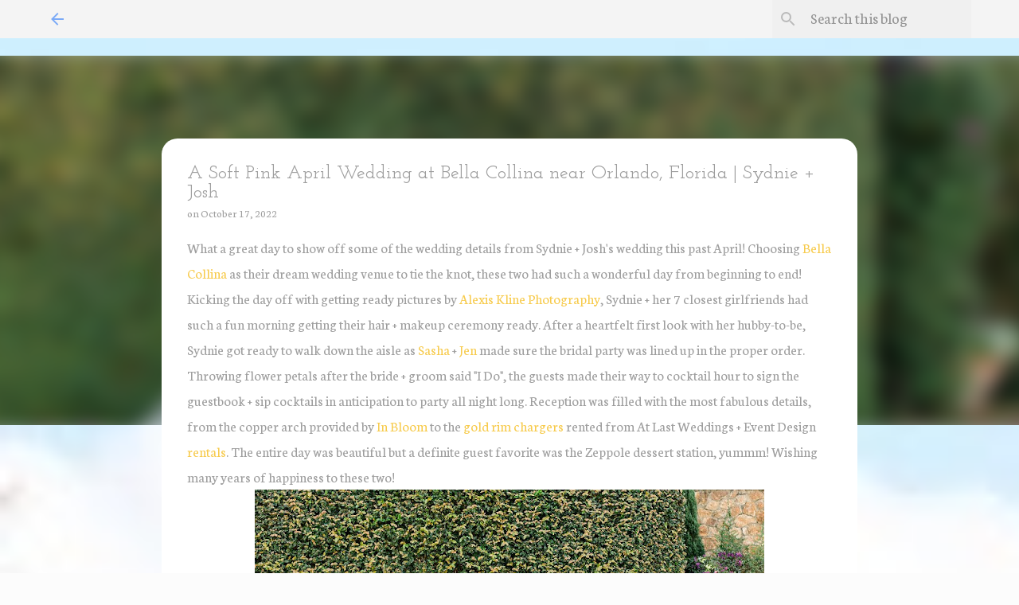

--- FILE ---
content_type: text/html; charset=UTF-8
request_url: https://www.atlast-weddingsblog.com/2022/07/soft-pink-april-wedding-bella-collina-orlando-florida.html
body_size: 30232
content:
<!DOCTYPE html>
<html dir='ltr' xmlns='http://www.w3.org/1999/xhtml' xmlns:b='http://www.google.com/2005/gml/b' xmlns:data='http://www.google.com/2005/gml/data' xmlns:expr='http://www.google.com/2005/gml/expr'>
<head>
<meta content='width=device-width, initial-scale=1' name='viewport'/>
<title>A Soft Pink April Wedding at Bella Collina near Orlando, Florida | Sydnie + Josh</title>
<meta content='text/html; charset=UTF-8' http-equiv='Content-Type'/>
<!-- Chrome, Firefox OS and Opera -->
<meta content='#fcfcfc' name='theme-color'/>
<!-- Windows Phone -->
<meta content='#fcfcfc' name='msapplication-navbutton-color'/>
<meta content='blogger' name='generator'/>
<link href='https://www.atlast-weddingsblog.com/favicon.ico' rel='icon' type='image/x-icon'/>
<link href='http://www.atlast-weddingsblog.com/2022/07/soft-pink-april-wedding-bella-collina-orlando-florida.html' rel='canonical'/>
<link rel="alternate" type="application/atom+xml" title="At Last Wedding + Event Design - Atom" href="https://www.atlast-weddingsblog.com/feeds/posts/default" />
<link rel="alternate" type="application/rss+xml" title="At Last Wedding + Event Design - RSS" href="https://www.atlast-weddingsblog.com/feeds/posts/default?alt=rss" />
<link rel="service.post" type="application/atom+xml" title="At Last Wedding + Event Design - Atom" href="https://www.blogger.com/feeds/3993655985780884116/posts/default" />

<link rel="alternate" type="application/atom+xml" title="At Last Wedding + Event Design - Atom" href="https://www.atlast-weddingsblog.com/feeds/6756446996051009704/comments/default" />
<!--Can't find substitution for tag [blog.ieCssRetrofitLinks]-->
<link href='https://blogger.googleusercontent.com/img/b/R29vZ2xl/AVvXsEhSGi4cwmd749CiEdJYA9MYZ6wg7lCciMrfVNzyVdzi_TvYLoTpTrV1GuClhJDcY1yc6CB2wlXD4qUepAg-WYqS-u9yKe5y8EjT2hGs8g5hwpucc9w5XE7GjVGSCuYJWcMAFMaanDbtpYnGnwi2LF2I6OZEoZPc0POxKnDjvWtai12HLOZBCpPgz2MZIg/w640-h428/Soft%20Pink%20Bella%20Collina%20Florida%20Wedding%20with%20Orlando%20Coordinator%20At%20Last%20Weddings%20(12).jpg' rel='image_src'/>
<meta content='A traditional April wedding at Bella Collina near Orlando Florida. Rentals + Wedding coordination provided by At Last Wedding + Event Design' name='description'/>
<meta content='http://www.atlast-weddingsblog.com/2022/07/soft-pink-april-wedding-bella-collina-orlando-florida.html' property='og:url'/>
<meta content='A Soft Pink April Wedding at Bella Collina near Orlando, Florida | Sydnie + Josh' property='og:title'/>
<meta content='A traditional April wedding at Bella Collina near Orlando Florida. Rentals + Wedding coordination provided by At Last Wedding + Event Design' property='og:description'/>
<meta content='https://blogger.googleusercontent.com/img/b/R29vZ2xl/AVvXsEhSGi4cwmd749CiEdJYA9MYZ6wg7lCciMrfVNzyVdzi_TvYLoTpTrV1GuClhJDcY1yc6CB2wlXD4qUepAg-WYqS-u9yKe5y8EjT2hGs8g5hwpucc9w5XE7GjVGSCuYJWcMAFMaanDbtpYnGnwi2LF2I6OZEoZPc0POxKnDjvWtai12HLOZBCpPgz2MZIg/w1200-h630-p-k-no-nu/Soft%20Pink%20Bella%20Collina%20Florida%20Wedding%20with%20Orlando%20Coordinator%20At%20Last%20Weddings%20(12).jpg' property='og:image'/>
<style type='text/css'>@font-face{font-family:'Josefin Slab';font-style:normal;font-weight:500;font-display:swap;src:url(//fonts.gstatic.com/s/josefinslab/v29/lW-swjwOK3Ps5GSJlNNkMalNpiZe_ldbOR4W72usR349KoKZAyOw3w.woff2)format('woff2');unicode-range:U+0000-00FF,U+0131,U+0152-0153,U+02BB-02BC,U+02C6,U+02DA,U+02DC,U+0304,U+0308,U+0329,U+2000-206F,U+20AC,U+2122,U+2191,U+2193,U+2212,U+2215,U+FEFF,U+FFFD;}@font-face{font-family:'Lato';font-style:normal;font-weight:400;font-display:swap;src:url(//fonts.gstatic.com/s/lato/v25/S6uyw4BMUTPHjxAwXiWtFCfQ7A.woff2)format('woff2');unicode-range:U+0100-02BA,U+02BD-02C5,U+02C7-02CC,U+02CE-02D7,U+02DD-02FF,U+0304,U+0308,U+0329,U+1D00-1DBF,U+1E00-1E9F,U+1EF2-1EFF,U+2020,U+20A0-20AB,U+20AD-20C0,U+2113,U+2C60-2C7F,U+A720-A7FF;}@font-face{font-family:'Lato';font-style:normal;font-weight:400;font-display:swap;src:url(//fonts.gstatic.com/s/lato/v25/S6uyw4BMUTPHjx4wXiWtFCc.woff2)format('woff2');unicode-range:U+0000-00FF,U+0131,U+0152-0153,U+02BB-02BC,U+02C6,U+02DA,U+02DC,U+0304,U+0308,U+0329,U+2000-206F,U+20AC,U+2122,U+2191,U+2193,U+2212,U+2215,U+FEFF,U+FFFD;}@font-face{font-family:'Lato';font-style:normal;font-weight:700;font-display:swap;src:url(//fonts.gstatic.com/s/lato/v25/S6u9w4BMUTPHh6UVSwaPGQ3q5d0N7w.woff2)format('woff2');unicode-range:U+0100-02BA,U+02BD-02C5,U+02C7-02CC,U+02CE-02D7,U+02DD-02FF,U+0304,U+0308,U+0329,U+1D00-1DBF,U+1E00-1E9F,U+1EF2-1EFF,U+2020,U+20A0-20AB,U+20AD-20C0,U+2113,U+2C60-2C7F,U+A720-A7FF;}@font-face{font-family:'Lato';font-style:normal;font-weight:700;font-display:swap;src:url(//fonts.gstatic.com/s/lato/v25/S6u9w4BMUTPHh6UVSwiPGQ3q5d0.woff2)format('woff2');unicode-range:U+0000-00FF,U+0131,U+0152-0153,U+02BB-02BC,U+02C6,U+02DA,U+02DC,U+0304,U+0308,U+0329,U+2000-206F,U+20AC,U+2122,U+2191,U+2193,U+2212,U+2215,U+FEFF,U+FFFD;}@font-face{font-family:'Lato';font-style:normal;font-weight:900;font-display:swap;src:url(//fonts.gstatic.com/s/lato/v25/S6u9w4BMUTPHh50XSwaPGQ3q5d0N7w.woff2)format('woff2');unicode-range:U+0100-02BA,U+02BD-02C5,U+02C7-02CC,U+02CE-02D7,U+02DD-02FF,U+0304,U+0308,U+0329,U+1D00-1DBF,U+1E00-1E9F,U+1EF2-1EFF,U+2020,U+20A0-20AB,U+20AD-20C0,U+2113,U+2C60-2C7F,U+A720-A7FF;}@font-face{font-family:'Lato';font-style:normal;font-weight:900;font-display:swap;src:url(//fonts.gstatic.com/s/lato/v25/S6u9w4BMUTPHh50XSwiPGQ3q5d0.woff2)format('woff2');unicode-range:U+0000-00FF,U+0131,U+0152-0153,U+02BB-02BC,U+02C6,U+02DA,U+02DC,U+0304,U+0308,U+0329,U+2000-206F,U+20AC,U+2122,U+2191,U+2193,U+2212,U+2215,U+FEFF,U+FFFD;}@font-face{font-family:'Merriweather';font-style:italic;font-weight:300;font-stretch:100%;font-display:swap;src:url(//fonts.gstatic.com/s/merriweather/v33/u-4c0qyriQwlOrhSvowK_l5-eTxCVx0ZbwLvKH2Gk9hLmp0v5yA-xXPqCzLvF-adrHOg7iDTFw.woff2)format('woff2');unicode-range:U+0460-052F,U+1C80-1C8A,U+20B4,U+2DE0-2DFF,U+A640-A69F,U+FE2E-FE2F;}@font-face{font-family:'Merriweather';font-style:italic;font-weight:300;font-stretch:100%;font-display:swap;src:url(//fonts.gstatic.com/s/merriweather/v33/u-4c0qyriQwlOrhSvowK_l5-eTxCVx0ZbwLvKH2Gk9hLmp0v5yA-xXPqCzLvF--drHOg7iDTFw.woff2)format('woff2');unicode-range:U+0301,U+0400-045F,U+0490-0491,U+04B0-04B1,U+2116;}@font-face{font-family:'Merriweather';font-style:italic;font-weight:300;font-stretch:100%;font-display:swap;src:url(//fonts.gstatic.com/s/merriweather/v33/u-4c0qyriQwlOrhSvowK_l5-eTxCVx0ZbwLvKH2Gk9hLmp0v5yA-xXPqCzLvF-SdrHOg7iDTFw.woff2)format('woff2');unicode-range:U+0102-0103,U+0110-0111,U+0128-0129,U+0168-0169,U+01A0-01A1,U+01AF-01B0,U+0300-0301,U+0303-0304,U+0308-0309,U+0323,U+0329,U+1EA0-1EF9,U+20AB;}@font-face{font-family:'Merriweather';font-style:italic;font-weight:300;font-stretch:100%;font-display:swap;src:url(//fonts.gstatic.com/s/merriweather/v33/u-4c0qyriQwlOrhSvowK_l5-eTxCVx0ZbwLvKH2Gk9hLmp0v5yA-xXPqCzLvF-WdrHOg7iDTFw.woff2)format('woff2');unicode-range:U+0100-02BA,U+02BD-02C5,U+02C7-02CC,U+02CE-02D7,U+02DD-02FF,U+0304,U+0308,U+0329,U+1D00-1DBF,U+1E00-1E9F,U+1EF2-1EFF,U+2020,U+20A0-20AB,U+20AD-20C0,U+2113,U+2C60-2C7F,U+A720-A7FF;}@font-face{font-family:'Merriweather';font-style:italic;font-weight:300;font-stretch:100%;font-display:swap;src:url(//fonts.gstatic.com/s/merriweather/v33/u-4c0qyriQwlOrhSvowK_l5-eTxCVx0ZbwLvKH2Gk9hLmp0v5yA-xXPqCzLvF-udrHOg7iA.woff2)format('woff2');unicode-range:U+0000-00FF,U+0131,U+0152-0153,U+02BB-02BC,U+02C6,U+02DA,U+02DC,U+0304,U+0308,U+0329,U+2000-206F,U+20AC,U+2122,U+2191,U+2193,U+2212,U+2215,U+FEFF,U+FFFD;}@font-face{font-family:'Merriweather';font-style:italic;font-weight:400;font-stretch:100%;font-display:swap;src:url(//fonts.gstatic.com/s/merriweather/v33/u-4c0qyriQwlOrhSvowK_l5-eTxCVx0ZbwLvKH2Gk9hLmp0v5yA-xXPqCzLvF-adrHOg7iDTFw.woff2)format('woff2');unicode-range:U+0460-052F,U+1C80-1C8A,U+20B4,U+2DE0-2DFF,U+A640-A69F,U+FE2E-FE2F;}@font-face{font-family:'Merriweather';font-style:italic;font-weight:400;font-stretch:100%;font-display:swap;src:url(//fonts.gstatic.com/s/merriweather/v33/u-4c0qyriQwlOrhSvowK_l5-eTxCVx0ZbwLvKH2Gk9hLmp0v5yA-xXPqCzLvF--drHOg7iDTFw.woff2)format('woff2');unicode-range:U+0301,U+0400-045F,U+0490-0491,U+04B0-04B1,U+2116;}@font-face{font-family:'Merriweather';font-style:italic;font-weight:400;font-stretch:100%;font-display:swap;src:url(//fonts.gstatic.com/s/merriweather/v33/u-4c0qyriQwlOrhSvowK_l5-eTxCVx0ZbwLvKH2Gk9hLmp0v5yA-xXPqCzLvF-SdrHOg7iDTFw.woff2)format('woff2');unicode-range:U+0102-0103,U+0110-0111,U+0128-0129,U+0168-0169,U+01A0-01A1,U+01AF-01B0,U+0300-0301,U+0303-0304,U+0308-0309,U+0323,U+0329,U+1EA0-1EF9,U+20AB;}@font-face{font-family:'Merriweather';font-style:italic;font-weight:400;font-stretch:100%;font-display:swap;src:url(//fonts.gstatic.com/s/merriweather/v33/u-4c0qyriQwlOrhSvowK_l5-eTxCVx0ZbwLvKH2Gk9hLmp0v5yA-xXPqCzLvF-WdrHOg7iDTFw.woff2)format('woff2');unicode-range:U+0100-02BA,U+02BD-02C5,U+02C7-02CC,U+02CE-02D7,U+02DD-02FF,U+0304,U+0308,U+0329,U+1D00-1DBF,U+1E00-1E9F,U+1EF2-1EFF,U+2020,U+20A0-20AB,U+20AD-20C0,U+2113,U+2C60-2C7F,U+A720-A7FF;}@font-face{font-family:'Merriweather';font-style:italic;font-weight:400;font-stretch:100%;font-display:swap;src:url(//fonts.gstatic.com/s/merriweather/v33/u-4c0qyriQwlOrhSvowK_l5-eTxCVx0ZbwLvKH2Gk9hLmp0v5yA-xXPqCzLvF-udrHOg7iA.woff2)format('woff2');unicode-range:U+0000-00FF,U+0131,U+0152-0153,U+02BB-02BC,U+02C6,U+02DA,U+02DC,U+0304,U+0308,U+0329,U+2000-206F,U+20AC,U+2122,U+2191,U+2193,U+2212,U+2215,U+FEFF,U+FFFD;}@font-face{font-family:'Merriweather';font-style:normal;font-weight:400;font-stretch:100%;font-display:swap;src:url(//fonts.gstatic.com/s/merriweather/v33/u-4e0qyriQwlOrhSvowK_l5UcA6zuSYEqOzpPe3HOZJ5eX1WtLaQwmYiSeqnJ-mXq1Gi3iE.woff2)format('woff2');unicode-range:U+0460-052F,U+1C80-1C8A,U+20B4,U+2DE0-2DFF,U+A640-A69F,U+FE2E-FE2F;}@font-face{font-family:'Merriweather';font-style:normal;font-weight:400;font-stretch:100%;font-display:swap;src:url(//fonts.gstatic.com/s/merriweather/v33/u-4e0qyriQwlOrhSvowK_l5UcA6zuSYEqOzpPe3HOZJ5eX1WtLaQwmYiSequJ-mXq1Gi3iE.woff2)format('woff2');unicode-range:U+0301,U+0400-045F,U+0490-0491,U+04B0-04B1,U+2116;}@font-face{font-family:'Merriweather';font-style:normal;font-weight:400;font-stretch:100%;font-display:swap;src:url(//fonts.gstatic.com/s/merriweather/v33/u-4e0qyriQwlOrhSvowK_l5UcA6zuSYEqOzpPe3HOZJ5eX1WtLaQwmYiSeqlJ-mXq1Gi3iE.woff2)format('woff2');unicode-range:U+0102-0103,U+0110-0111,U+0128-0129,U+0168-0169,U+01A0-01A1,U+01AF-01B0,U+0300-0301,U+0303-0304,U+0308-0309,U+0323,U+0329,U+1EA0-1EF9,U+20AB;}@font-face{font-family:'Merriweather';font-style:normal;font-weight:400;font-stretch:100%;font-display:swap;src:url(//fonts.gstatic.com/s/merriweather/v33/u-4e0qyriQwlOrhSvowK_l5UcA6zuSYEqOzpPe3HOZJ5eX1WtLaQwmYiSeqkJ-mXq1Gi3iE.woff2)format('woff2');unicode-range:U+0100-02BA,U+02BD-02C5,U+02C7-02CC,U+02CE-02D7,U+02DD-02FF,U+0304,U+0308,U+0329,U+1D00-1DBF,U+1E00-1E9F,U+1EF2-1EFF,U+2020,U+20A0-20AB,U+20AD-20C0,U+2113,U+2C60-2C7F,U+A720-A7FF;}@font-face{font-family:'Merriweather';font-style:normal;font-weight:400;font-stretch:100%;font-display:swap;src:url(//fonts.gstatic.com/s/merriweather/v33/u-4e0qyriQwlOrhSvowK_l5UcA6zuSYEqOzpPe3HOZJ5eX1WtLaQwmYiSeqqJ-mXq1Gi.woff2)format('woff2');unicode-range:U+0000-00FF,U+0131,U+0152-0153,U+02BB-02BC,U+02C6,U+02DA,U+02DC,U+0304,U+0308,U+0329,U+2000-206F,U+20AC,U+2122,U+2191,U+2193,U+2212,U+2215,U+FEFF,U+FFFD;}@font-face{font-family:'Merriweather';font-style:normal;font-weight:700;font-stretch:100%;font-display:swap;src:url(//fonts.gstatic.com/s/merriweather/v33/u-4e0qyriQwlOrhSvowK_l5UcA6zuSYEqOzpPe3HOZJ5eX1WtLaQwmYiSeqnJ-mXq1Gi3iE.woff2)format('woff2');unicode-range:U+0460-052F,U+1C80-1C8A,U+20B4,U+2DE0-2DFF,U+A640-A69F,U+FE2E-FE2F;}@font-face{font-family:'Merriweather';font-style:normal;font-weight:700;font-stretch:100%;font-display:swap;src:url(//fonts.gstatic.com/s/merriweather/v33/u-4e0qyriQwlOrhSvowK_l5UcA6zuSYEqOzpPe3HOZJ5eX1WtLaQwmYiSequJ-mXq1Gi3iE.woff2)format('woff2');unicode-range:U+0301,U+0400-045F,U+0490-0491,U+04B0-04B1,U+2116;}@font-face{font-family:'Merriweather';font-style:normal;font-weight:700;font-stretch:100%;font-display:swap;src:url(//fonts.gstatic.com/s/merriweather/v33/u-4e0qyriQwlOrhSvowK_l5UcA6zuSYEqOzpPe3HOZJ5eX1WtLaQwmYiSeqlJ-mXq1Gi3iE.woff2)format('woff2');unicode-range:U+0102-0103,U+0110-0111,U+0128-0129,U+0168-0169,U+01A0-01A1,U+01AF-01B0,U+0300-0301,U+0303-0304,U+0308-0309,U+0323,U+0329,U+1EA0-1EF9,U+20AB;}@font-face{font-family:'Merriweather';font-style:normal;font-weight:700;font-stretch:100%;font-display:swap;src:url(//fonts.gstatic.com/s/merriweather/v33/u-4e0qyriQwlOrhSvowK_l5UcA6zuSYEqOzpPe3HOZJ5eX1WtLaQwmYiSeqkJ-mXq1Gi3iE.woff2)format('woff2');unicode-range:U+0100-02BA,U+02BD-02C5,U+02C7-02CC,U+02CE-02D7,U+02DD-02FF,U+0304,U+0308,U+0329,U+1D00-1DBF,U+1E00-1E9F,U+1EF2-1EFF,U+2020,U+20A0-20AB,U+20AD-20C0,U+2113,U+2C60-2C7F,U+A720-A7FF;}@font-face{font-family:'Merriweather';font-style:normal;font-weight:700;font-stretch:100%;font-display:swap;src:url(//fonts.gstatic.com/s/merriweather/v33/u-4e0qyriQwlOrhSvowK_l5UcA6zuSYEqOzpPe3HOZJ5eX1WtLaQwmYiSeqqJ-mXq1Gi.woff2)format('woff2');unicode-range:U+0000-00FF,U+0131,U+0152-0153,U+02BB-02BC,U+02C6,U+02DA,U+02DC,U+0304,U+0308,U+0329,U+2000-206F,U+20AC,U+2122,U+2191,U+2193,U+2212,U+2215,U+FEFF,U+FFFD;}@font-face{font-family:'Merriweather';font-style:normal;font-weight:900;font-stretch:100%;font-display:swap;src:url(//fonts.gstatic.com/s/merriweather/v33/u-4e0qyriQwlOrhSvowK_l5UcA6zuSYEqOzpPe3HOZJ5eX1WtLaQwmYiSeqnJ-mXq1Gi3iE.woff2)format('woff2');unicode-range:U+0460-052F,U+1C80-1C8A,U+20B4,U+2DE0-2DFF,U+A640-A69F,U+FE2E-FE2F;}@font-face{font-family:'Merriweather';font-style:normal;font-weight:900;font-stretch:100%;font-display:swap;src:url(//fonts.gstatic.com/s/merriweather/v33/u-4e0qyriQwlOrhSvowK_l5UcA6zuSYEqOzpPe3HOZJ5eX1WtLaQwmYiSequJ-mXq1Gi3iE.woff2)format('woff2');unicode-range:U+0301,U+0400-045F,U+0490-0491,U+04B0-04B1,U+2116;}@font-face{font-family:'Merriweather';font-style:normal;font-weight:900;font-stretch:100%;font-display:swap;src:url(//fonts.gstatic.com/s/merriweather/v33/u-4e0qyriQwlOrhSvowK_l5UcA6zuSYEqOzpPe3HOZJ5eX1WtLaQwmYiSeqlJ-mXq1Gi3iE.woff2)format('woff2');unicode-range:U+0102-0103,U+0110-0111,U+0128-0129,U+0168-0169,U+01A0-01A1,U+01AF-01B0,U+0300-0301,U+0303-0304,U+0308-0309,U+0323,U+0329,U+1EA0-1EF9,U+20AB;}@font-face{font-family:'Merriweather';font-style:normal;font-weight:900;font-stretch:100%;font-display:swap;src:url(//fonts.gstatic.com/s/merriweather/v33/u-4e0qyriQwlOrhSvowK_l5UcA6zuSYEqOzpPe3HOZJ5eX1WtLaQwmYiSeqkJ-mXq1Gi3iE.woff2)format('woff2');unicode-range:U+0100-02BA,U+02BD-02C5,U+02C7-02CC,U+02CE-02D7,U+02DD-02FF,U+0304,U+0308,U+0329,U+1D00-1DBF,U+1E00-1E9F,U+1EF2-1EFF,U+2020,U+20A0-20AB,U+20AD-20C0,U+2113,U+2C60-2C7F,U+A720-A7FF;}@font-face{font-family:'Merriweather';font-style:normal;font-weight:900;font-stretch:100%;font-display:swap;src:url(//fonts.gstatic.com/s/merriweather/v33/u-4e0qyriQwlOrhSvowK_l5UcA6zuSYEqOzpPe3HOZJ5eX1WtLaQwmYiSeqqJ-mXq1Gi.woff2)format('woff2');unicode-range:U+0000-00FF,U+0131,U+0152-0153,U+02BB-02BC,U+02C6,U+02DA,U+02DC,U+0304,U+0308,U+0329,U+2000-206F,U+20AC,U+2122,U+2191,U+2193,U+2212,U+2215,U+FEFF,U+FFFD;}@font-face{font-family:'Neuton';font-style:italic;font-weight:400;font-display:swap;src:url(//fonts.gstatic.com/s/neuton/v24/UMBRrPtMoH62xUZCyrg2Wi_XBLM40BY.woff2)format('woff2');unicode-range:U+0100-02BA,U+02BD-02C5,U+02C7-02CC,U+02CE-02D7,U+02DD-02FF,U+0304,U+0308,U+0329,U+1D00-1DBF,U+1E00-1E9F,U+1EF2-1EFF,U+2020,U+20A0-20AB,U+20AD-20C0,U+2113,U+2C60-2C7F,U+A720-A7FF;}@font-face{font-family:'Neuton';font-style:italic;font-weight:400;font-display:swap;src:url(//fonts.gstatic.com/s/neuton/v24/UMBRrPtMoH62xUZCyrg4Wi_XBLM4.woff2)format('woff2');unicode-range:U+0000-00FF,U+0131,U+0152-0153,U+02BB-02BC,U+02C6,U+02DA,U+02DC,U+0304,U+0308,U+0329,U+2000-206F,U+20AC,U+2122,U+2191,U+2193,U+2212,U+2215,U+FEFF,U+FFFD;}@font-face{font-family:'Neuton';font-style:normal;font-weight:300;font-display:swap;src:url(//fonts.gstatic.com/s/neuton/v24/UMBQrPtMoH62xUZKZKovcwr4LLkw6C97.woff2)format('woff2');unicode-range:U+0100-02BA,U+02BD-02C5,U+02C7-02CC,U+02CE-02D7,U+02DD-02FF,U+0304,U+0308,U+0329,U+1D00-1DBF,U+1E00-1E9F,U+1EF2-1EFF,U+2020,U+20A0-20AB,U+20AD-20C0,U+2113,U+2C60-2C7F,U+A720-A7FF;}@font-face{font-family:'Neuton';font-style:normal;font-weight:300;font-display:swap;src:url(//fonts.gstatic.com/s/neuton/v24/UMBQrPtMoH62xUZKZKovfQr4LLkw6A.woff2)format('woff2');unicode-range:U+0000-00FF,U+0131,U+0152-0153,U+02BB-02BC,U+02C6,U+02DA,U+02DC,U+0304,U+0308,U+0329,U+2000-206F,U+20AC,U+2122,U+2191,U+2193,U+2212,U+2215,U+FEFF,U+FFFD;}@font-face{font-family:'Neuton';font-style:normal;font-weight:400;font-display:swap;src:url(//fonts.gstatic.com/s/neuton/v24/UMBTrPtMoH62xUZCwYg6UCj1BoM5.woff2)format('woff2');unicode-range:U+0100-02BA,U+02BD-02C5,U+02C7-02CC,U+02CE-02D7,U+02DD-02FF,U+0304,U+0308,U+0329,U+1D00-1DBF,U+1E00-1E9F,U+1EF2-1EFF,U+2020,U+20A0-20AB,U+20AD-20C0,U+2113,U+2C60-2C7F,U+A720-A7FF;}@font-face{font-family:'Neuton';font-style:normal;font-weight:400;font-display:swap;src:url(//fonts.gstatic.com/s/neuton/v24/UMBTrPtMoH62xUZCz4g6UCj1Bg.woff2)format('woff2');unicode-range:U+0000-00FF,U+0131,U+0152-0153,U+02BB-02BC,U+02C6,U+02DA,U+02DC,U+0304,U+0308,U+0329,U+2000-206F,U+20AC,U+2122,U+2191,U+2193,U+2212,U+2215,U+FEFF,U+FFFD;}@font-face{font-family:'Open Sans';font-style:normal;font-weight:700;font-stretch:100%;font-display:swap;src:url(//fonts.gstatic.com/s/opensans/v44/memSYaGs126MiZpBA-UvWbX2vVnXBbObj2OVZyOOSr4dVJWUgsg-1x4taVIUwaEQbjB_mQ.woff2)format('woff2');unicode-range:U+0460-052F,U+1C80-1C8A,U+20B4,U+2DE0-2DFF,U+A640-A69F,U+FE2E-FE2F;}@font-face{font-family:'Open Sans';font-style:normal;font-weight:700;font-stretch:100%;font-display:swap;src:url(//fonts.gstatic.com/s/opensans/v44/memSYaGs126MiZpBA-UvWbX2vVnXBbObj2OVZyOOSr4dVJWUgsg-1x4kaVIUwaEQbjB_mQ.woff2)format('woff2');unicode-range:U+0301,U+0400-045F,U+0490-0491,U+04B0-04B1,U+2116;}@font-face{font-family:'Open Sans';font-style:normal;font-weight:700;font-stretch:100%;font-display:swap;src:url(//fonts.gstatic.com/s/opensans/v44/memSYaGs126MiZpBA-UvWbX2vVnXBbObj2OVZyOOSr4dVJWUgsg-1x4saVIUwaEQbjB_mQ.woff2)format('woff2');unicode-range:U+1F00-1FFF;}@font-face{font-family:'Open Sans';font-style:normal;font-weight:700;font-stretch:100%;font-display:swap;src:url(//fonts.gstatic.com/s/opensans/v44/memSYaGs126MiZpBA-UvWbX2vVnXBbObj2OVZyOOSr4dVJWUgsg-1x4jaVIUwaEQbjB_mQ.woff2)format('woff2');unicode-range:U+0370-0377,U+037A-037F,U+0384-038A,U+038C,U+038E-03A1,U+03A3-03FF;}@font-face{font-family:'Open Sans';font-style:normal;font-weight:700;font-stretch:100%;font-display:swap;src:url(//fonts.gstatic.com/s/opensans/v44/memSYaGs126MiZpBA-UvWbX2vVnXBbObj2OVZyOOSr4dVJWUgsg-1x4iaVIUwaEQbjB_mQ.woff2)format('woff2');unicode-range:U+0307-0308,U+0590-05FF,U+200C-2010,U+20AA,U+25CC,U+FB1D-FB4F;}@font-face{font-family:'Open Sans';font-style:normal;font-weight:700;font-stretch:100%;font-display:swap;src:url(//fonts.gstatic.com/s/opensans/v44/memSYaGs126MiZpBA-UvWbX2vVnXBbObj2OVZyOOSr4dVJWUgsg-1x5caVIUwaEQbjB_mQ.woff2)format('woff2');unicode-range:U+0302-0303,U+0305,U+0307-0308,U+0310,U+0312,U+0315,U+031A,U+0326-0327,U+032C,U+032F-0330,U+0332-0333,U+0338,U+033A,U+0346,U+034D,U+0391-03A1,U+03A3-03A9,U+03B1-03C9,U+03D1,U+03D5-03D6,U+03F0-03F1,U+03F4-03F5,U+2016-2017,U+2034-2038,U+203C,U+2040,U+2043,U+2047,U+2050,U+2057,U+205F,U+2070-2071,U+2074-208E,U+2090-209C,U+20D0-20DC,U+20E1,U+20E5-20EF,U+2100-2112,U+2114-2115,U+2117-2121,U+2123-214F,U+2190,U+2192,U+2194-21AE,U+21B0-21E5,U+21F1-21F2,U+21F4-2211,U+2213-2214,U+2216-22FF,U+2308-230B,U+2310,U+2319,U+231C-2321,U+2336-237A,U+237C,U+2395,U+239B-23B7,U+23D0,U+23DC-23E1,U+2474-2475,U+25AF,U+25B3,U+25B7,U+25BD,U+25C1,U+25CA,U+25CC,U+25FB,U+266D-266F,U+27C0-27FF,U+2900-2AFF,U+2B0E-2B11,U+2B30-2B4C,U+2BFE,U+3030,U+FF5B,U+FF5D,U+1D400-1D7FF,U+1EE00-1EEFF;}@font-face{font-family:'Open Sans';font-style:normal;font-weight:700;font-stretch:100%;font-display:swap;src:url(//fonts.gstatic.com/s/opensans/v44/memSYaGs126MiZpBA-UvWbX2vVnXBbObj2OVZyOOSr4dVJWUgsg-1x5OaVIUwaEQbjB_mQ.woff2)format('woff2');unicode-range:U+0001-000C,U+000E-001F,U+007F-009F,U+20DD-20E0,U+20E2-20E4,U+2150-218F,U+2190,U+2192,U+2194-2199,U+21AF,U+21E6-21F0,U+21F3,U+2218-2219,U+2299,U+22C4-22C6,U+2300-243F,U+2440-244A,U+2460-24FF,U+25A0-27BF,U+2800-28FF,U+2921-2922,U+2981,U+29BF,U+29EB,U+2B00-2BFF,U+4DC0-4DFF,U+FFF9-FFFB,U+10140-1018E,U+10190-1019C,U+101A0,U+101D0-101FD,U+102E0-102FB,U+10E60-10E7E,U+1D2C0-1D2D3,U+1D2E0-1D37F,U+1F000-1F0FF,U+1F100-1F1AD,U+1F1E6-1F1FF,U+1F30D-1F30F,U+1F315,U+1F31C,U+1F31E,U+1F320-1F32C,U+1F336,U+1F378,U+1F37D,U+1F382,U+1F393-1F39F,U+1F3A7-1F3A8,U+1F3AC-1F3AF,U+1F3C2,U+1F3C4-1F3C6,U+1F3CA-1F3CE,U+1F3D4-1F3E0,U+1F3ED,U+1F3F1-1F3F3,U+1F3F5-1F3F7,U+1F408,U+1F415,U+1F41F,U+1F426,U+1F43F,U+1F441-1F442,U+1F444,U+1F446-1F449,U+1F44C-1F44E,U+1F453,U+1F46A,U+1F47D,U+1F4A3,U+1F4B0,U+1F4B3,U+1F4B9,U+1F4BB,U+1F4BF,U+1F4C8-1F4CB,U+1F4D6,U+1F4DA,U+1F4DF,U+1F4E3-1F4E6,U+1F4EA-1F4ED,U+1F4F7,U+1F4F9-1F4FB,U+1F4FD-1F4FE,U+1F503,U+1F507-1F50B,U+1F50D,U+1F512-1F513,U+1F53E-1F54A,U+1F54F-1F5FA,U+1F610,U+1F650-1F67F,U+1F687,U+1F68D,U+1F691,U+1F694,U+1F698,U+1F6AD,U+1F6B2,U+1F6B9-1F6BA,U+1F6BC,U+1F6C6-1F6CF,U+1F6D3-1F6D7,U+1F6E0-1F6EA,U+1F6F0-1F6F3,U+1F6F7-1F6FC,U+1F700-1F7FF,U+1F800-1F80B,U+1F810-1F847,U+1F850-1F859,U+1F860-1F887,U+1F890-1F8AD,U+1F8B0-1F8BB,U+1F8C0-1F8C1,U+1F900-1F90B,U+1F93B,U+1F946,U+1F984,U+1F996,U+1F9E9,U+1FA00-1FA6F,U+1FA70-1FA7C,U+1FA80-1FA89,U+1FA8F-1FAC6,U+1FACE-1FADC,U+1FADF-1FAE9,U+1FAF0-1FAF8,U+1FB00-1FBFF;}@font-face{font-family:'Open Sans';font-style:normal;font-weight:700;font-stretch:100%;font-display:swap;src:url(//fonts.gstatic.com/s/opensans/v44/memSYaGs126MiZpBA-UvWbX2vVnXBbObj2OVZyOOSr4dVJWUgsg-1x4vaVIUwaEQbjB_mQ.woff2)format('woff2');unicode-range:U+0102-0103,U+0110-0111,U+0128-0129,U+0168-0169,U+01A0-01A1,U+01AF-01B0,U+0300-0301,U+0303-0304,U+0308-0309,U+0323,U+0329,U+1EA0-1EF9,U+20AB;}@font-face{font-family:'Open Sans';font-style:normal;font-weight:700;font-stretch:100%;font-display:swap;src:url(//fonts.gstatic.com/s/opensans/v44/memSYaGs126MiZpBA-UvWbX2vVnXBbObj2OVZyOOSr4dVJWUgsg-1x4uaVIUwaEQbjB_mQ.woff2)format('woff2');unicode-range:U+0100-02BA,U+02BD-02C5,U+02C7-02CC,U+02CE-02D7,U+02DD-02FF,U+0304,U+0308,U+0329,U+1D00-1DBF,U+1E00-1E9F,U+1EF2-1EFF,U+2020,U+20A0-20AB,U+20AD-20C0,U+2113,U+2C60-2C7F,U+A720-A7FF;}@font-face{font-family:'Open Sans';font-style:normal;font-weight:700;font-stretch:100%;font-display:swap;src:url(//fonts.gstatic.com/s/opensans/v44/memSYaGs126MiZpBA-UvWbX2vVnXBbObj2OVZyOOSr4dVJWUgsg-1x4gaVIUwaEQbjA.woff2)format('woff2');unicode-range:U+0000-00FF,U+0131,U+0152-0153,U+02BB-02BC,U+02C6,U+02DA,U+02DC,U+0304,U+0308,U+0329,U+2000-206F,U+20AC,U+2122,U+2191,U+2193,U+2212,U+2215,U+FEFF,U+FFFD;}@font-face{font-family:'Ubuntu';font-style:normal;font-weight:400;font-display:swap;src:url(//fonts.gstatic.com/s/ubuntu/v21/4iCs6KVjbNBYlgoKcg72nU6AF7xm.woff2)format('woff2');unicode-range:U+0460-052F,U+1C80-1C8A,U+20B4,U+2DE0-2DFF,U+A640-A69F,U+FE2E-FE2F;}@font-face{font-family:'Ubuntu';font-style:normal;font-weight:400;font-display:swap;src:url(//fonts.gstatic.com/s/ubuntu/v21/4iCs6KVjbNBYlgoKew72nU6AF7xm.woff2)format('woff2');unicode-range:U+0301,U+0400-045F,U+0490-0491,U+04B0-04B1,U+2116;}@font-face{font-family:'Ubuntu';font-style:normal;font-weight:400;font-display:swap;src:url(//fonts.gstatic.com/s/ubuntu/v21/4iCs6KVjbNBYlgoKcw72nU6AF7xm.woff2)format('woff2');unicode-range:U+1F00-1FFF;}@font-face{font-family:'Ubuntu';font-style:normal;font-weight:400;font-display:swap;src:url(//fonts.gstatic.com/s/ubuntu/v21/4iCs6KVjbNBYlgoKfA72nU6AF7xm.woff2)format('woff2');unicode-range:U+0370-0377,U+037A-037F,U+0384-038A,U+038C,U+038E-03A1,U+03A3-03FF;}@font-face{font-family:'Ubuntu';font-style:normal;font-weight:400;font-display:swap;src:url(//fonts.gstatic.com/s/ubuntu/v21/4iCs6KVjbNBYlgoKcQ72nU6AF7xm.woff2)format('woff2');unicode-range:U+0100-02BA,U+02BD-02C5,U+02C7-02CC,U+02CE-02D7,U+02DD-02FF,U+0304,U+0308,U+0329,U+1D00-1DBF,U+1E00-1E9F,U+1EF2-1EFF,U+2020,U+20A0-20AB,U+20AD-20C0,U+2113,U+2C60-2C7F,U+A720-A7FF;}@font-face{font-family:'Ubuntu';font-style:normal;font-weight:400;font-display:swap;src:url(//fonts.gstatic.com/s/ubuntu/v21/4iCs6KVjbNBYlgoKfw72nU6AFw.woff2)format('woff2');unicode-range:U+0000-00FF,U+0131,U+0152-0153,U+02BB-02BC,U+02C6,U+02DA,U+02DC,U+0304,U+0308,U+0329,U+2000-206F,U+20AC,U+2122,U+2191,U+2193,U+2212,U+2215,U+FEFF,U+FFFD;}@font-face{font-family:'Ubuntu';font-style:normal;font-weight:500;font-display:swap;src:url(//fonts.gstatic.com/s/ubuntu/v21/4iCv6KVjbNBYlgoCjC3jvWyNPYZvg7UI.woff2)format('woff2');unicode-range:U+0460-052F,U+1C80-1C8A,U+20B4,U+2DE0-2DFF,U+A640-A69F,U+FE2E-FE2F;}@font-face{font-family:'Ubuntu';font-style:normal;font-weight:500;font-display:swap;src:url(//fonts.gstatic.com/s/ubuntu/v21/4iCv6KVjbNBYlgoCjC3jtGyNPYZvg7UI.woff2)format('woff2');unicode-range:U+0301,U+0400-045F,U+0490-0491,U+04B0-04B1,U+2116;}@font-face{font-family:'Ubuntu';font-style:normal;font-weight:500;font-display:swap;src:url(//fonts.gstatic.com/s/ubuntu/v21/4iCv6KVjbNBYlgoCjC3jvGyNPYZvg7UI.woff2)format('woff2');unicode-range:U+1F00-1FFF;}@font-face{font-family:'Ubuntu';font-style:normal;font-weight:500;font-display:swap;src:url(//fonts.gstatic.com/s/ubuntu/v21/4iCv6KVjbNBYlgoCjC3js2yNPYZvg7UI.woff2)format('woff2');unicode-range:U+0370-0377,U+037A-037F,U+0384-038A,U+038C,U+038E-03A1,U+03A3-03FF;}@font-face{font-family:'Ubuntu';font-style:normal;font-weight:500;font-display:swap;src:url(//fonts.gstatic.com/s/ubuntu/v21/4iCv6KVjbNBYlgoCjC3jvmyNPYZvg7UI.woff2)format('woff2');unicode-range:U+0100-02BA,U+02BD-02C5,U+02C7-02CC,U+02CE-02D7,U+02DD-02FF,U+0304,U+0308,U+0329,U+1D00-1DBF,U+1E00-1E9F,U+1EF2-1EFF,U+2020,U+20A0-20AB,U+20AD-20C0,U+2113,U+2C60-2C7F,U+A720-A7FF;}@font-face{font-family:'Ubuntu';font-style:normal;font-weight:500;font-display:swap;src:url(//fonts.gstatic.com/s/ubuntu/v21/4iCv6KVjbNBYlgoCjC3jsGyNPYZvgw.woff2)format('woff2');unicode-range:U+0000-00FF,U+0131,U+0152-0153,U+02BB-02BC,U+02C6,U+02DA,U+02DC,U+0304,U+0308,U+0329,U+2000-206F,U+20AC,U+2122,U+2191,U+2193,U+2212,U+2215,U+FEFF,U+FFFD;}@font-face{font-family:'Ubuntu';font-style:normal;font-weight:700;font-display:swap;src:url(//fonts.gstatic.com/s/ubuntu/v21/4iCv6KVjbNBYlgoCxCvjvWyNPYZvg7UI.woff2)format('woff2');unicode-range:U+0460-052F,U+1C80-1C8A,U+20B4,U+2DE0-2DFF,U+A640-A69F,U+FE2E-FE2F;}@font-face{font-family:'Ubuntu';font-style:normal;font-weight:700;font-display:swap;src:url(//fonts.gstatic.com/s/ubuntu/v21/4iCv6KVjbNBYlgoCxCvjtGyNPYZvg7UI.woff2)format('woff2');unicode-range:U+0301,U+0400-045F,U+0490-0491,U+04B0-04B1,U+2116;}@font-face{font-family:'Ubuntu';font-style:normal;font-weight:700;font-display:swap;src:url(//fonts.gstatic.com/s/ubuntu/v21/4iCv6KVjbNBYlgoCxCvjvGyNPYZvg7UI.woff2)format('woff2');unicode-range:U+1F00-1FFF;}@font-face{font-family:'Ubuntu';font-style:normal;font-weight:700;font-display:swap;src:url(//fonts.gstatic.com/s/ubuntu/v21/4iCv6KVjbNBYlgoCxCvjs2yNPYZvg7UI.woff2)format('woff2');unicode-range:U+0370-0377,U+037A-037F,U+0384-038A,U+038C,U+038E-03A1,U+03A3-03FF;}@font-face{font-family:'Ubuntu';font-style:normal;font-weight:700;font-display:swap;src:url(//fonts.gstatic.com/s/ubuntu/v21/4iCv6KVjbNBYlgoCxCvjvmyNPYZvg7UI.woff2)format('woff2');unicode-range:U+0100-02BA,U+02BD-02C5,U+02C7-02CC,U+02CE-02D7,U+02DD-02FF,U+0304,U+0308,U+0329,U+1D00-1DBF,U+1E00-1E9F,U+1EF2-1EFF,U+2020,U+20A0-20AB,U+20AD-20C0,U+2113,U+2C60-2C7F,U+A720-A7FF;}@font-face{font-family:'Ubuntu';font-style:normal;font-weight:700;font-display:swap;src:url(//fonts.gstatic.com/s/ubuntu/v21/4iCv6KVjbNBYlgoCxCvjsGyNPYZvgw.woff2)format('woff2');unicode-range:U+0000-00FF,U+0131,U+0152-0153,U+02BB-02BC,U+02C6,U+02DA,U+02DC,U+0304,U+0308,U+0329,U+2000-206F,U+20AC,U+2122,U+2191,U+2193,U+2212,U+2215,U+FEFF,U+FFFD;}</style>
<style id='page-skin-1' type='text/css'><!--
/*! normalize.css v3.0.1 | MIT License | git.io/normalize */html{font-family:sans-serif;-ms-text-size-adjust:100%;-webkit-text-size-adjust:100%}body{margin:0}article,aside,details,figcaption,figure,footer,header,hgroup,main,nav,section,summary{display:block}audio,canvas,progress,video{display:inline-block;vertical-align:baseline}audio:not([controls]){display:none;height:0}[hidden],template{display:none}a{background:transparent}a:active,a:hover{outline:0}abbr[title]{border-bottom:1px dotted}b,strong{font-weight:bold}dfn{font-style:italic}h1{font-size:2em;margin:.67em 0}mark{background:#ff0;color:#000}small{font-size:80%}sub,sup{font-size:75%;line-height:0;position:relative;vertical-align:baseline}sup{top:-0.5em}sub{bottom:-0.25em}img{border:0}svg:not(:root){overflow:hidden}figure{margin:1em 40px}hr{-moz-box-sizing:content-box;box-sizing:content-box;height:0}pre{overflow:auto}code,kbd,pre,samp{font-family:monospace,monospace;font-size:1em}button,input,optgroup,select,textarea{color:inherit;font:inherit;margin:0}button{overflow:visible}button,select{text-transform:none}button,html input[type="button"],input[type="reset"],input[type="submit"]{-webkit-appearance:button;cursor:pointer}button[disabled],html input[disabled]{cursor:default}button::-moz-focus-inner,input::-moz-focus-inner{border:0;padding:0}input{line-height:normal}input[type="checkbox"],input[type="radio"]{box-sizing:border-box;padding:0}input[type="number"]::-webkit-inner-spin-button,input[type="number"]::-webkit-outer-spin-button{height:auto}input[type="search"]{-webkit-appearance:textfield;-moz-box-sizing:content-box;-webkit-box-sizing:content-box;box-sizing:content-box}input[type="search"]::-webkit-search-cancel-button,input[type="search"]::-webkit-search-decoration{-webkit-appearance:none}fieldset{border:1px solid #c0c0c0;margin:0 2px;padding:.35em .625em .75em}legend{border:0;padding:0}textarea{overflow:auto}optgroup{font-weight:bold}table{border-collapse:collapse;border-spacing:0}td,th{padding:0}
/*!************************************************
* Blogger Template Style
* Name: Emporio
**************************************************/
body{
overflow-wrap:break-word;
word-break:break-word;
word-wrap:break-word
}
.hidden{
display:none
}
.invisible{
visibility:hidden
}
.container::after,.float-container::after{
clear:both;
content:'';
display:table
}
.clearboth{
clear:both
}
#comments .comment .comment-actions,.subscribe-popup .FollowByEmail .follow-by-email-submit{
background:0 0;
border:0;
box-shadow:none;
color:#7baaf7;
cursor:pointer;
font-size:14px;
font-weight:700;
outline:0;
text-decoration:none;
text-transform:uppercase;
width:auto
}
.dim-overlay{
background-color:rgba(0,0,0,.54);
height:100vh;
left:0;
position:fixed;
top:0;
width:100%
}
#sharing-dim-overlay{
background-color:transparent
}
input::-ms-clear{
display:none
}
.blogger-logo,.svg-icon-24.blogger-logo{
fill:#ff9800;
opacity:1
}
.skip-navigation{
background-color:#fff;
box-sizing:border-box;
color:#000;
display:block;
height:0;
left:0;
line-height:50px;
overflow:hidden;
padding-top:0;
position:fixed;
text-align:center;
top:0;
-webkit-transition:box-shadow .3s,height .3s,padding-top .3s;
transition:box-shadow .3s,height .3s,padding-top .3s;
width:100%;
z-index:900
}
.skip-navigation:focus{
box-shadow:0 4px 5px 0 rgba(0,0,0,.14),0 1px 10px 0 rgba(0,0,0,.12),0 2px 4px -1px rgba(0,0,0,.2);
height:50px
}
#main{
outline:0
}
.main-heading{
position:absolute;
clip:rect(1px,1px,1px,1px);
padding:0;
border:0;
height:1px;
width:1px;
overflow:hidden
}
.Attribution{
margin-top:1em;
text-align:center
}
.Attribution .blogger img,.Attribution .blogger svg{
vertical-align:bottom
}
.Attribution .blogger img{
margin-right:.5em
}
.Attribution div{
line-height:24px;
margin-top:.5em
}
.Attribution .copyright,.Attribution .image-attribution{
font-size:.7em;
margin-top:1.5em
}
.BLOG_mobile_video_class{
display:none
}
.bg-photo{
background-attachment:scroll!important
}
body .CSS_LIGHTBOX{
z-index:900
}
.extendable .show-less,.extendable .show-more{
border-color:#7baaf7;
color:#7baaf7;
margin-top:8px
}
.extendable .show-less.hidden,.extendable .show-more.hidden{
display:none
}
.inline-ad{
display:none;
max-width:100%;
overflow:hidden
}
.adsbygoogle{
display:block
}
#cookieChoiceInfo{
bottom:0;
top:auto
}
iframe.b-hbp-video{
border:0
}
.post-body img{
max-width:100%
}
.post-body iframe{
max-width:100%
}
.post-body a[imageanchor="1"]{
display:inline-block
}
.byline{
margin-right:1em
}
.byline:last-child{
margin-right:0
}
.link-copied-dialog{
max-width:520px;
outline:0
}
.link-copied-dialog .modal-dialog-buttons{
margin-top:8px
}
.link-copied-dialog .goog-buttonset-default{
background:0 0;
border:0
}
.link-copied-dialog .goog-buttonset-default:focus{
outline:0
}
.paging-control-container{
margin-bottom:16px
}
.paging-control-container .paging-control{
display:inline-block
}
.paging-control-container .comment-range-text::after,.paging-control-container .paging-control{
color:#7baaf7
}
.paging-control-container .comment-range-text,.paging-control-container .paging-control{
margin-right:8px
}
.paging-control-container .comment-range-text::after,.paging-control-container .paging-control::after{
content:'\00B7';
cursor:default;
padding-left:0px;
pointer-events:none
}
.paging-control-container .comment-range-text:last-child::after,.paging-control-container .paging-control:last-child::after{
content:none
}
.byline.reactions iframe{
height:20px
}
.b-notification{
color:#000;
background-color:#fff;
border-bottom:solid 1px #000;
box-sizing:border-box;
padding:16px 32px;
text-align:center
}
.b-notification.visible{
-webkit-transition:margin-top .3s cubic-bezier(.4,0,.2,1);
transition:margin-top .3s cubic-bezier(.4,0,.2,1)
}
.b-notification.invisible{
position:absolute
}
.b-notification-close{
position:absolute;
right:8px;
top:8px
}
.no-posts-message{
line-height:40px;
text-align:center
}
@media screen and (max-width:745px){
body.item-view .post-body a[imageanchor="1"][style*="float: left;"],body.item-view .post-body a[imageanchor="1"][style*="float: right;"]{
float:none!important;
clear:none!important
}
body.item-view .post-body a[imageanchor="1"] img{
display:block;
height:auto;
margin:0 auto
}
body.item-view .post-body>.separator:first-child>a[imageanchor="1"]:first-child{
margin-top:20px
}
.post-body a[imageanchor]{
display:block
}
body.item-view .post-body a[imageanchor="1"]{
margin-left:0!important;
margin-right:0!important
}
body.item-view .post-body a[imageanchor="1"]+a[imageanchor="1"]{
margin-top:16px
}
}
.item-control{
display:none
}
#comments{
border-top:1px dashed rgba(0,0,0,.54);
margin-top:20px;
padding:20px
}
#comments .comment-thread ol{
margin:0;
padding-left:0;
padding-left:0
}
#comments .comment .comment-replybox-single,#comments .comment-thread .comment-replies{
margin-left:60px
}
#comments .comment-thread .thread-count{
display:none
}
#comments .comment{
list-style-type:none;
padding:0 0 30px;
position:relative
}
#comments .comment .comment{
padding-bottom:8px
}
.comment .avatar-image-container{
position:absolute
}
.comment .avatar-image-container img{
border-radius:50%
}
.avatar-image-container svg,.comment .avatar-image-container .avatar-icon{
border-radius:50%;
border:solid 1px #f7e1a2;
box-sizing:border-box;
fill:#f7e1a2;
height:35px;
margin:0;
padding:7px;
width:35px
}
.comment .comment-block{
margin-top:10px;
margin-left:60px;
padding-bottom:0
}
#comments .comment-author-header-wrapper{
margin-left:40px
}
#comments .comment .thread-expanded .comment-block{
padding-bottom:20px
}
#comments .comment .comment-header .user,#comments .comment .comment-header .user a{
color:#9E9E9E;
font-style:normal;
font-weight:700
}
#comments .comment .comment-actions{
bottom:0;
margin-bottom:15px;
position:absolute
}
#comments .comment .comment-actions>*{
margin-right:8px
}
#comments .comment .comment-header .datetime{
bottom:0;
color:rgba(158,158,158,.54);
display:inline-block;
font-size:13px;
font-style:italic;
margin-left:8px
}
#comments .comment .comment-footer .comment-timestamp a,#comments .comment .comment-header .datetime a{
color:rgba(158,158,158,.54)
}
#comments .comment .comment-content,.comment .comment-body{
margin-top:12px;
word-break:break-word
}
.comment-body{
margin-bottom:12px
}
#comments.embed[data-num-comments="0"]{
border:0;
margin-top:0;
padding-top:0
}
#comments.embed[data-num-comments="0"] #comment-post-message,#comments.embed[data-num-comments="0"] div.comment-form>p,#comments.embed[data-num-comments="0"] p.comment-footer{
display:none
}
#comment-editor-src{
display:none
}
.comments .comments-content .loadmore.loaded{
max-height:0;
opacity:0;
overflow:hidden
}
.extendable .remaining-items{
height:0;
overflow:hidden;
-webkit-transition:height .3s cubic-bezier(.4,0,.2,1);
transition:height .3s cubic-bezier(.4,0,.2,1)
}
.extendable .remaining-items.expanded{
height:auto
}
.svg-icon-24,.svg-icon-24-button{
cursor:pointer;
height:24px;
width:24px;
min-width:24px
}
.touch-icon{
margin:-12px;
padding:12px
}
.touch-icon:active,.touch-icon:focus{
background-color:rgba(153,153,153,.4);
border-radius:50%
}
svg:not(:root).touch-icon{
overflow:visible
}
html[dir=rtl] .rtl-reversible-icon{
-webkit-transform:scaleX(-1);
-ms-transform:scaleX(-1);
transform:scaleX(-1)
}
.svg-icon-24-button,.touch-icon-button{
background:0 0;
border:0;
margin:0;
outline:0;
padding:0
}
.touch-icon-button .touch-icon:active,.touch-icon-button .touch-icon:focus{
background-color:transparent
}
.touch-icon-button:active .touch-icon,.touch-icon-button:focus .touch-icon{
background-color:rgba(153,153,153,.4);
border-radius:50%
}
.Profile .default-avatar-wrapper .avatar-icon{
border-radius:50%;
border:solid 1px #7fb0ff;
box-sizing:border-box;
fill:#7fb0ff;
margin:0
}
.Profile .individual .default-avatar-wrapper .avatar-icon{
padding:25px
}
.Profile .individual .avatar-icon,.Profile .individual .profile-img{
height:90px;
width:90px
}
.Profile .team .default-avatar-wrapper .avatar-icon{
padding:8px
}
.Profile .team .avatar-icon,.Profile .team .default-avatar-wrapper,.Profile .team .profile-img{
height:40px;
width:40px
}
.snippet-container{
margin:0;
position:relative;
overflow:hidden
}
.snippet-fade{
bottom:0;
box-sizing:border-box;
position:absolute;
width:96px
}
.snippet-fade{
right:0
}
.snippet-fade:after{
content:'\2026'
}
.snippet-fade:after{
float:right
}
.centered-top-container.sticky{
left:0;
position:fixed;
right:0;
top:0;
width:auto;
z-index:8;
-webkit-transition-property:opacity,-webkit-transform;
transition-property:opacity,-webkit-transform;
transition-property:transform,opacity;
transition-property:transform,opacity,-webkit-transform;
-webkit-transition-duration:.2s;
transition-duration:.2s;
-webkit-transition-timing-function:cubic-bezier(.4,0,.2,1);
transition-timing-function:cubic-bezier(.4,0,.2,1)
}
.centered-top-placeholder{
display:none
}
.collapsed-header .centered-top-placeholder{
display:block
}
.centered-top-container .Header .replaced h1,.centered-top-placeholder .Header .replaced h1{
display:none
}
.centered-top-container.sticky .Header .replaced h1{
display:block
}
.centered-top-container.sticky .Header .header-widget{
background:0 0
}
.centered-top-container.sticky .Header .header-image-wrapper{
display:none
}
.centered-top-container img,.centered-top-placeholder img{
max-width:100%
}
.collapsible{
-webkit-transition:height .3s cubic-bezier(.4,0,.2,1);
transition:height .3s cubic-bezier(.4,0,.2,1)
}
.collapsible,.collapsible>summary{
display:block;
overflow:hidden
}
.collapsible>:not(summary){
display:none
}
.collapsible[open]>:not(summary){
display:block
}
.collapsible:focus,.collapsible>summary:focus{
outline:0
}
.collapsible>summary{
cursor:pointer;
display:block;
padding:0
}
.collapsible:focus>summary,.collapsible>summary:focus{
background-color:transparent
}
.collapsible>summary::-webkit-details-marker{
display:none
}
.collapsible-title{
-webkit-box-align:center;
-webkit-align-items:center;
-ms-flex-align:center;
align-items:center;
display:-webkit-box;
display:-webkit-flex;
display:-ms-flexbox;
display:flex
}
.collapsible-title .title{
-webkit-box-flex:1;
-webkit-flex:1 1 auto;
-ms-flex:1 1 auto;
flex:1 1 auto;
-webkit-box-ordinal-group:1;
-webkit-order:0;
-ms-flex-order:0;
order:0;
overflow:hidden;
text-overflow:ellipsis;
white-space:nowrap
}
.collapsible-title .chevron-down,.collapsible[open] .collapsible-title .chevron-up{
display:block
}
.collapsible-title .chevron-up,.collapsible[open] .collapsible-title .chevron-down{
display:none
}
.flat-button{
cursor:pointer;
display:inline-block;
font-weight:700;
text-transform:uppercase;
border-radius:2px;
padding:8px;
margin:-8px
}
.flat-icon-button{
background:0 0;
border:0;
margin:0;
outline:0;
padding:0;
margin:-12px;
padding:12px;
cursor:pointer;
box-sizing:content-box;
display:inline-block;
line-height:0
}
.flat-icon-button,.flat-icon-button .splash-wrapper{
border-radius:50%
}
.flat-icon-button .splash.animate{
-webkit-animation-duration:.3s;
animation-duration:.3s
}
body#layout .bg-photo,body#layout .bg-photo-overlay{
display:none
}
body#layout .page_body{
padding:0;
position:relative;
top:0
}
body#layout .page{
display:inline-block;
left:inherit;
position:relative;
vertical-align:top;
width:540px
}
body#layout .centered{
max-width:954px
}
body#layout .navigation{
display:none
}
body#layout .sidebar-container{
display:inline-block;
width:40%
}
body#layout .hamburger-menu,body#layout .search{
display:none
}
.overflowable-container{
max-height:44px;
overflow:hidden;
position:relative
}
.overflow-button{
cursor:pointer
}
#overflowable-dim-overlay{
background:0 0
}
.overflow-popup{
box-shadow:0 2px 2px 0 rgba(0,0,0,.14),0 3px 1px -2px rgba(0,0,0,.2),0 1px 5px 0 rgba(0,0,0,.12);
background-color:#ffffff;
left:0;
max-width:calc(100% - 32px);
position:absolute;
top:0;
visibility:hidden;
z-index:101
}
.overflow-popup ul{
list-style:none
}
.overflow-popup .tabs li,.overflow-popup li{
display:block;
height:auto
}
.overflow-popup .tabs li{
padding-left:0;
padding-right:0
}
.overflow-button.hidden,.overflow-popup .tabs li.hidden,.overflow-popup li.hidden{
display:none
}
.widget.Sharing .sharing-button{
display:none
}
.widget.Sharing .sharing-buttons li{
padding:0
}
.widget.Sharing .sharing-buttons li span{
display:none
}
.post-share-buttons{
position:relative
}
.centered-bottom .share-buttons .svg-icon-24,.share-buttons .svg-icon-24{
fill:#FCE8B2
}
.sharing-open.touch-icon-button:active .touch-icon,.sharing-open.touch-icon-button:focus .touch-icon{
background-color:transparent
}
.share-buttons{
background-color:#FCE8B2;
border-radius:2px;
box-shadow:0 2px 2px 0 rgba(0,0,0,.14),0 3px 1px -2px rgba(0,0,0,.2),0 1px 5px 0 rgba(0,0,0,.12);
color:#FCE8B2;
list-style:none;
margin:0;
padding:8px 0;
position:absolute;
top:-11px;
min-width:200px;
z-index:101
}
.share-buttons.hidden{
display:none
}
.sharing-button{
background:0 0;
border:0;
margin:0;
outline:0;
padding:0;
cursor:pointer
}
.share-buttons li{
margin:0;
height:48px
}
.share-buttons li:last-child{
margin-bottom:0
}
.share-buttons li .sharing-platform-button{
box-sizing:border-box;
cursor:pointer;
display:block;
height:100%;
margin-bottom:0;
padding:0 16px;
position:relative;
width:100%
}
.share-buttons li .sharing-platform-button:focus,.share-buttons li .sharing-platform-button:hover{
background-color:rgba(128,128,128,.1);
outline:0
}
.share-buttons li svg[class*=" sharing-"],.share-buttons li svg[class^=sharing-]{
position:absolute;
top:10px
}
.share-buttons li span.sharing-platform-button{
position:relative;
top:0
}
.share-buttons li .platform-sharing-text{
display:block;
font-size:16px;
line-height:48px;
white-space:nowrap
}
.share-buttons li .platform-sharing-text{
margin-left:56px
}
.sidebar-container{
background-color:#fbfbfb;
max-width:245px;
overflow-y:auto;
-webkit-transition-property:-webkit-transform;
transition-property:-webkit-transform;
transition-property:transform;
transition-property:transform,-webkit-transform;
-webkit-transition-duration:.3s;
transition-duration:.3s;
-webkit-transition-timing-function:cubic-bezier(0,0,.2,1);
transition-timing-function:cubic-bezier(0,0,.2,1);
width:245px;
z-index:101;
-webkit-overflow-scrolling:touch
}
.sidebar-container .navigation{
line-height:0;
padding:16px
}
.sidebar-container .sidebar-back{
cursor:pointer
}
.sidebar-container .widget{
background:0 0;
margin:0 16px;
padding:16px 0
}
.sidebar-container .widget .title{
color:#9E9E9E;
margin:0
}
.sidebar-container .widget ul{
list-style:none;
margin:0;
padding:0
}
.sidebar-container .widget ul ul{
margin-left:1em
}
.sidebar-container .widget li{
font-size:16px;
line-height:normal
}
.sidebar-container .widget+.widget{
border-top:1px solid rgba(98,98,98,0.118)
}
.BlogArchive li{
margin:16px 0
}
.BlogArchive li:last-child{
margin-bottom:0
}
.Label li a{
display:inline-block
}
.BlogArchive .post-count,.Label .label-count{
float:right;
margin-left:.25em
}
.BlogArchive .post-count::before,.Label .label-count::before{
content:'('
}
.BlogArchive .post-count::after,.Label .label-count::after{
content:')'
}
.widget.Translate .skiptranslate>div{
display:block!important
}
.widget.Profile .profile-link{
display:-webkit-box;
display:-webkit-flex;
display:-ms-flexbox;
display:flex
}
.widget.Profile .team-member .default-avatar-wrapper,.widget.Profile .team-member .profile-img{
-webkit-box-flex:0;
-webkit-flex:0 0 auto;
-ms-flex:0 0 auto;
flex:0 0 auto;
margin-right:1em
}
.widget.Profile .individual .profile-link{
-webkit-box-orient:vertical;
-webkit-box-direction:normal;
-webkit-flex-direction:column;
-ms-flex-direction:column;
flex-direction:column
}
.widget.Profile .team .profile-link .profile-name{
-webkit-align-self:center;
-ms-flex-item-align:center;
-ms-grid-row-align:center;
align-self:center;
display:block;
-webkit-box-flex:1;
-webkit-flex:1 1 auto;
-ms-flex:1 1 auto;
flex:1 1 auto
}
.dim-overlay{
background-color:rgba(0,0,0,.54);
z-index:100
}
body.sidebar-visible{
overflow-y:hidden
}
@media screen and (max-width:560px){
.sidebar-container{
bottom:0;
position:fixed;
top:0;
left:auto;
right:0
}
.sidebar-container.sidebar-invisible{
-webkit-transition-timing-function:cubic-bezier(.4,0,.6,1);
transition-timing-function:cubic-bezier(.4,0,.6,1);
-webkit-transform:translateX(100%);
-ms-transform:translateX(100%);
transform:translateX(100%)
}
}
.dialog{
box-shadow:0 2px 2px 0 rgba(0,0,0,.14),0 3px 1px -2px rgba(0,0,0,.2),0 1px 5px 0 rgba(0,0,0,.12);
background:#ffffff;
box-sizing:border-box;
color:#9E9E9E;
padding:30px;
position:fixed;
text-align:center;
width:calc(100% - 24px);
z-index:101
}
.dialog input[type=email],.dialog input[type=text]{
background-color:transparent;
border:0;
border-bottom:solid 1px rgba(158,158,158,.12);
color:#9E9E9E;
display:block;
font-family:Neuton;
font-size:16px;
line-height:24px;
margin:auto;
padding-bottom:7px;
outline:0;
text-align:center;
width:100%
}
.dialog input[type=email]::-webkit-input-placeholder,.dialog input[type=text]::-webkit-input-placeholder{
color:rgba(158,158,158,.5)
}
.dialog input[type=email]::-moz-placeholder,.dialog input[type=text]::-moz-placeholder{
color:rgba(158,158,158,.5)
}
.dialog input[type=email]:-ms-input-placeholder,.dialog input[type=text]:-ms-input-placeholder{
color:rgba(158,158,158,.5)
}
.dialog input[type=email]::placeholder,.dialog input[type=text]::placeholder{
color:rgba(158,158,158,.5)
}
.dialog input[type=email]:focus,.dialog input[type=text]:focus{
border-bottom:solid 2px #f7cb4d;
padding-bottom:6px
}
.dialog input.no-cursor{
color:transparent;
text-shadow:0 0 0 #9E9E9E
}
.dialog input.no-cursor:focus{
outline:0
}
.dialog input.no-cursor:focus{
outline:0
}
.dialog input[type=submit]{
font-family:Neuton
}
.dialog .goog-buttonset-default{
color:#f7cb4d
}
.loading-spinner-large{
-webkit-animation:mspin-rotate 1.568s infinite linear;
animation:mspin-rotate 1.568s infinite linear;
height:48px;
overflow:hidden;
position:absolute;
width:48px;
z-index:200
}
.loading-spinner-large>div{
-webkit-animation:mspin-revrot 5332ms infinite steps(4);
animation:mspin-revrot 5332ms infinite steps(4)
}
.loading-spinner-large>div>div{
-webkit-animation:mspin-singlecolor-large-film 1333ms infinite steps(81);
animation:mspin-singlecolor-large-film 1333ms infinite steps(81);
background-size:100%;
height:48px;
width:3888px
}
.mspin-black-large>div>div,.mspin-grey_54-large>div>div{
background-image:url(https://www.blogblog.com/indie/mspin_black_large.svg)
}
.mspin-white-large>div>div{
background-image:url(https://www.blogblog.com/indie/mspin_white_large.svg)
}
.mspin-grey_54-large{
opacity:.54
}
@-webkit-keyframes mspin-singlecolor-large-film{
from{
-webkit-transform:translateX(0);
transform:translateX(0)
}
to{
-webkit-transform:translateX(-3888px);
transform:translateX(-3888px)
}
}
@keyframes mspin-singlecolor-large-film{
from{
-webkit-transform:translateX(0);
transform:translateX(0)
}
to{
-webkit-transform:translateX(-3888px);
transform:translateX(-3888px)
}
}
@-webkit-keyframes mspin-rotate{
from{
-webkit-transform:rotate(0);
transform:rotate(0)
}
to{
-webkit-transform:rotate(360deg);
transform:rotate(360deg)
}
}
@keyframes mspin-rotate{
from{
-webkit-transform:rotate(0);
transform:rotate(0)
}
to{
-webkit-transform:rotate(360deg);
transform:rotate(360deg)
}
}
@-webkit-keyframes mspin-revrot{
from{
-webkit-transform:rotate(0);
transform:rotate(0)
}
to{
-webkit-transform:rotate(-360deg);
transform:rotate(-360deg)
}
}
@keyframes mspin-revrot{
from{
-webkit-transform:rotate(0);
transform:rotate(0)
}
to{
-webkit-transform:rotate(-360deg);
transform:rotate(-360deg)
}
}
.subscribe-popup{
max-width:364px
}
.subscribe-popup h3{
color:#9E9E9E;
font-size:1.8em;
margin-top:0
}
.subscribe-popup .FollowByEmail h3{
display:none
}
.subscribe-popup .FollowByEmail .follow-by-email-submit{
color:#f7cb4d;
display:inline-block;
margin:0 auto;
margin-top:24px;
width:auto;
white-space:normal
}
.subscribe-popup .FollowByEmail .follow-by-email-submit:disabled{
cursor:default;
opacity:.3
}
@media (max-width:800px){
.blog-name div.widget.Subscribe{
margin-bottom:16px
}
body.item-view .blog-name div.widget.Subscribe{
margin:8px auto 16px auto;
width:100%
}
}
.sidebar-container .svg-icon-24{
fill:#7fb0ff
}
.centered-top .svg-icon-24{
fill:#7baaf7
}
.centered-bottom .svg-icon-24.touch-icon,.centered-bottom a .svg-icon-24,.centered-bottom button .svg-icon-24{
fill:#7baaf7
}
.post-wrapper .svg-icon-24.touch-icon,.post-wrapper a .svg-icon-24,.post-wrapper button .svg-icon-24{
fill:#f7e1a2
}
.centered-bottom .share-buttons .svg-icon-24,.share-buttons .svg-icon-24{
fill:#FCE8B2
}
.svg-icon-24.hamburger-menu{
fill:#7baaf7
}
body#layout .page_body{
padding:0;
position:relative;
top:0
}
body#layout .page{
display:inline-block;
left:inherit;
position:relative;
vertical-align:top;
width:540px
}
body{
background:#f7f7f7 url(//3.bp.blogspot.com/-w0bB2is7Z4A/X43BtnfJppI/AAAAAAAASW8/y1_YDe41_LIOt31_v9ydNXu8rqnH0hZnACK4BGAYYCw/s100/Website%2BBkgd2.jpg) repeat scroll top left;
background-color:#fcfcfc;
background-size:cover;
color:#9E9E9E;
font:normal 400 18px Neuton;
margin:0;
min-height:100vh
}
h3,h3.title{
color:#9E9E9E
}
.post-wrapper .post-title,.post-wrapper .post-title a,.post-wrapper .post-title a:hover,.post-wrapper .post-title a:visited{
color:#9E9E9E
}
a{
color:#7baaf7;
font-style:normal;
text-decoration:none
}
a:visited{
color:#fce8b2
}
a:hover{
color:#7baaf7
}
blockquote{
color:#9E9E9E;
font:normal 400 18px Neuton;
font-size:x-large;
font-style:italic;
font-weight:300;
text-align:center
}
.dim-overlay{
z-index:100
}
.page{
box-sizing:border-box;
display:-webkit-box;
display:-webkit-flex;
display:-ms-flexbox;
display:flex;
-webkit-box-orient:vertical;
-webkit-box-direction:normal;
-webkit-flex-direction:column;
-ms-flex-direction:column;
flex-direction:column;
min-height:100vh;
padding-bottom:1em
}
.page>*{
-webkit-box-flex:0;
-webkit-flex:0 0 auto;
-ms-flex:0 0 auto;
flex:0 0 auto
}
.page>#footer{
margin-top:auto
}
.bg-photo-container{
overflow:hidden
}
.bg-photo-container,.bg-photo-container .bg-photo{
height:464px;
width:100%
}
.bg-photo-container .bg-photo{
background-position:center;
background-size:cover;
z-index:-1
}
.centered{
margin:0 auto;
position:relative;
width:1192px
}
.centered .main,.centered .main-container{
float:left
}
.centered .main{
padding-bottom:1em
}
.centered .centered-bottom::after{
clear:both;
content:'';
display:table
}
@media (min-width:1336px){
.page_body.has-vertical-ads .centered{
width:1335px
}
}
@media (min-width:1020px) and (max-width:1192px){
.centered{
width:876px
}
}
@media (min-width:1020px) and (max-width:1335px){
.page_body.has-vertical-ads .centered{
width:1019px
}
}
@media (max-width:1019px){
.centered{
width:560px
}
}
@media (max-width:560px){
.centered{
max-width:600px;
width:100%
}
}
.feed-view .post-wrapper.hero,.main,.main-container,.post-filter-message,.top-nav .section{
width:932px
}
@media (min-width:1020px) and (max-width:1192px){
.feed-view .post-wrapper.hero,.main,.main-container,.post-filter-message,.top-nav .section{
width:616px
}
}
@media (min-width:1020px) and (max-width:1335px){
.feed-view .page_body.has-vertical-ads .post-wrapper.hero,.page_body.has-vertical-ads .feed-view .post-wrapper.hero,.page_body.has-vertical-ads .main,.page_body.has-vertical-ads .main-container,.page_body.has-vertical-ads .post-filter-message,.page_body.has-vertical-ads .top-nav .section{
width:616px
}
}
@media (max-width:1019px){
.feed-view .post-wrapper.hero,.main,.main-container,.post-filter-message,.top-nav .section{
width:auto
}
}
.widget .title{
font-size:20.25px;
line-height:31.5px;
margin:20.25px 0
}
.extendable .show-less,.extendable .show-more{
color:#9E9E9E;
font:normal normal 18px Neuton;
cursor:pointer;
text-transform:uppercase;
margin:0 -16px;
padding:16px
}
.widget.Profile{
font:normal 400 18px Neuton
}
.sidebar-container .widget.Profile{
padding:16px
}
.widget.Profile h2{
display:none
}
.widget.Profile .title{
margin:16px 32px
}
.widget.Profile .profile-img{
border-radius:50%
}
.widget.Profile .individual{
display:-webkit-box;
display:-webkit-flex;
display:-ms-flexbox;
display:flex
}
.widget.Profile .individual .profile-info{
-webkit-align-self:center;
-ms-flex-item-align:center;
-ms-grid-row-align:center;
align-self:center;
margin-left:16px
}
.widget.Profile .profile-datablock{
margin-top:0;
margin-bottom:.75em
}
.widget.Profile .profile-link{
background-image:none!important;
font-family:inherit;
overflow:hidden;
max-width:100%
}
.widget.Profile .individual .profile-link{
margin:0 -10px;
padding:0 10px;
display:block
}
.widget.Profile .individual .profile-data a.profile-link.g-profile,.widget.Profile .team a.profile-link.g-profile .profile-name{
font:normal 500 20px Neuton;
color:#9E9E9E;
margin-bottom:.75em
}
.widget.Profile .individual .profile-data a.profile-link.g-profile{
line-height:1.25
}
.widget.Profile .individual>a:first-child{
-webkit-flex-shrink:0;
-ms-flex-negative:0;
flex-shrink:0
}
.widget.Profile .profile-textblock{
display:none
}
.widget.Profile dd{
margin:0
}
.widget.Profile ul{
list-style:none;
padding:0
}
.widget.Profile ul li{
margin:10px 0 30px
}
.widget.Profile .team .extendable,.widget.Profile .team .extendable .first-items,.widget.Profile .team .extendable .remaining-items{
margin:0;
padding:0;
max-width:100%
}
.widget.Profile .team-member .profile-name-container{
-webkit-box-flex:0;
-webkit-flex:0 1 auto;
-ms-flex:0 1 auto;
flex:0 1 auto
}
.widget.Profile .team .extendable .show-less,.widget.Profile .team .extendable .show-more{
position:relative;
left:56px
}
#comments a,.post-wrapper a{
color:#f7cb4d
}
div.widget.Blog .blog-posts .post-outer{
border:0
}
div.widget.Blog .post-outer{
padding-bottom:0
}
.post .thumb{
float:left;
height:20%;
width:20%
}
.no-posts-message,.status-msg-body{
margin:10px 0
}
.blog-pager{
text-align:center
}
.post-title{
margin:0
}
.post-title,.post-title a{
font:normal 500 24px Josefin Slab
}
.post-body{
color:#9E9E9E;
display:block;
font:normal 400 18px Neuton;
line-height:32px;
margin:0
}
.post-snippet{
color:#9E9E9E;
font:normal 400 17px Neuton;
line-height:23px;
margin:8px 0;
max-height:69px
}
.post-snippet .snippet-fade{
background:-webkit-linear-gradient(left,#ffffff 0,#ffffff 20%,rgba(255, 255, 255, 0) 100%);
background:linear-gradient(to left,#ffffff 0,#ffffff 20%,rgba(255, 255, 255, 0) 100%);
color:#9E9E9E;
bottom:0;
position:absolute
}
.post-body img{
height:inherit;
max-width:100%
}
.byline,.byline.post-author a,.byline.post-timestamp a{
color:#9E9E9E;
font:normal 400 14px Neuton
}
.byline.post-author{
text-transform:lowercase
}
.byline.post-author a{
text-transform:none
}
.item-byline .byline,.post-header .byline{
margin-right:0
}
.post-share-buttons .share-buttons{
background:#FCE8B2;
color:#FCE8B2;
font:400 14px Ubuntu, sans-serif
}
.tr-caption{
color:#9E9E9E;
font:normal 400 18px Neuton;
font-size:1.1em;
font-style:italic
}
.post-filter-message{
background-color:#FCE8B2;
box-sizing:border-box;
color:#9E9E9E;
display:-webkit-box;
display:-webkit-flex;
display:-ms-flexbox;
display:flex;
font:italic 400 20px Neuton;
margin-bottom:16px;
margin-top:32px;
padding:12px 16px
}
.post-filter-message>div:first-child{
-webkit-box-flex:1;
-webkit-flex:1 0 auto;
-ms-flex:1 0 auto;
flex:1 0 auto
}
.post-filter-message a{
color:#9E9E9E;
font:normal normal 18px Neuton;
cursor:pointer;
text-transform:uppercase;
color:#9E9E9E;
padding-left:30px;
white-space:nowrap
}
.post-filter-message .search-label,.post-filter-message .search-query{
font-style:italic;
quotes:'\201c' '\201d' '\2018' '\2019'
}
.post-filter-message .search-label::before,.post-filter-message .search-query::before{
content:open-quote
}
.post-filter-message .search-label::after,.post-filter-message .search-query::after{
content:close-quote
}
#blog-pager{
margin-top:2em;
margin-bottom:1em
}
#blog-pager a{
color:#9E9E9E;
font:normal normal 18px Neuton;
cursor:pointer;
text-transform:uppercase
}
.Label{
overflow-x:hidden
}
.Label ul{
list-style:none;
padding:0
}
.Label li{
display:inline-block;
overflow:hidden;
max-width:100%;
text-overflow:ellipsis;
white-space:nowrap
}
.Label .first-ten{
margin-top:16px
}
.Label .show-all{
border-color:#7baaf7;
color:#7baaf7;
cursor:pointer;
display:inline-block;
font-style:normal;
margin-top:8px;
text-transform:uppercase
}
.Label .show-all.hidden{
display:inline-block
}
.Label li a,.Label span.label-size,.byline.post-labels a{
background-color:rgba(158,158,158,.1);
border-radius:2px;
color:#9E9E9E;
cursor:pointer;
display:inline-block;
font:normal 500 10px Neuton;
line-height:1.5;
margin:4px 4px 4px 0;
padding:4px 8px;
text-transform:uppercase;
vertical-align:middle
}
body.item-view .byline.post-labels a{
background-color:rgba(247,203,77,.1);
color:#f7cb4d
}
.FeaturedPost .item-thumbnail img{
max-width:100%
}
.sidebar-container .FeaturedPost .post-title a{
color:#9E9E9E;
font:normal 500 18px Neuton
}
body.item-view .PopularPosts{
display:inline-block;
overflow-y:auto;
vertical-align:top;
width:280px
}
.PopularPosts h3.title{
font:normal 500 20px Neuton
}
.PopularPosts .post-title{
margin:0 0 16px
}
.PopularPosts .post-title a{
color:#9E9E9E;
font:normal 500 18px Neuton;
line-height:25.714px
}
.PopularPosts .item-thumbnail{
clear:both;
height:152px;
overflow-y:hidden;
width:100%
}
.PopularPosts .item-thumbnail img{
padding:0;
width:100%
}
.PopularPosts .popular-posts-snippet{
color:#9E9E9E;
font:normal 400 15px Neuton;
line-height:25.714px;
max-height:calc(25.714px * 4);
overflow:hidden
}
.PopularPosts .popular-posts-snippet .snippet-fade{
color:#9E9E9E
}
.PopularPosts .post{
margin:30px 0;
position:relative
}
.PopularPosts .post+.post{
padding-top:1em
}
.popular-posts-snippet .snippet-fade{
background:-webkit-linear-gradient(left,#fbfbfb 0,#fbfbfb 20%,rgba(251, 251, 251, 0) 100%);
background:linear-gradient(to left,#fbfbfb 0,#fbfbfb 20%,rgba(251, 251, 251, 0) 100%);
right:0;
height:25.714px;
line-height:25.714px;
position:absolute;
top:calc(25.714px * 3);
width:96px
}
.Attribution{
color:#9E9E9E
}
.Attribution a,.Attribution a:hover,.Attribution a:visited{
color:#EEEEEE
}
.Attribution svg{
fill:#9E9E9E
}
.inline-ad{
margin-bottom:16px
}
.item-view .inline-ad{
display:block
}
.vertical-ad-container{
float:left;
margin-left:15px;
min-height:1px;
width:128px
}
.item-view .vertical-ad-container{
margin-top:30px
}
.inline-ad-placeholder,.vertical-ad-placeholder{
background:#ffffff;
border:1px solid #000;
opacity:.9;
vertical-align:middle;
text-align:center
}
.inline-ad-placeholder span,.vertical-ad-placeholder span{
margin-top:290px;
display:block;
text-transform:uppercase;
font-weight:700;
color:#9E9E9E
}
.vertical-ad-placeholder{
height:600px
}
.vertical-ad-placeholder span{
margin-top:290px;
padding:0 40px
}
.inline-ad-placeholder{
height:90px
}
.inline-ad-placeholder span{
margin-top:35px
}
.centered-top-container.sticky,.sticky .centered-top{
background-color:#f4f4f4
}
.centered-top{
-webkit-box-align:start;
-webkit-align-items:flex-start;
-ms-flex-align:start;
align-items:flex-start;
display:-webkit-box;
display:-webkit-flex;
display:-ms-flexbox;
display:flex;
-webkit-flex-wrap:wrap;
-ms-flex-wrap:wrap;
flex-wrap:wrap;
margin:0 auto;
padding-top:40px;
max-width:1192px
}
.page_body.has-vertical-ads .centered-top{
max-width:1335px
}
.centered-top .blog-name,.centered-top .hamburger-section,.centered-top .search{
margin-left:16px
}
.centered-top .return_link{
-webkit-box-flex:0;
-webkit-flex:0 0 auto;
-ms-flex:0 0 auto;
flex:0 0 auto;
height:24px;
-webkit-box-ordinal-group:1;
-webkit-order:0;
-ms-flex-order:0;
order:0;
width:24px
}
.centered-top .blog-name{
-webkit-box-flex:1;
-webkit-flex:1 1 0;
-ms-flex:1 1 0px;
flex:1 1 0;
-webkit-box-ordinal-group:2;
-webkit-order:1;
-ms-flex-order:1;
order:1
}
.centered-top .search{
-webkit-box-flex:0;
-webkit-flex:0 0 auto;
-ms-flex:0 0 auto;
flex:0 0 auto;
-webkit-box-ordinal-group:3;
-webkit-order:2;
-ms-flex-order:2;
order:2
}
.centered-top .hamburger-section{
display:none;
-webkit-box-flex:0;
-webkit-flex:0 0 auto;
-ms-flex:0 0 auto;
flex:0 0 auto;
-webkit-box-ordinal-group:4;
-webkit-order:3;
-ms-flex-order:3;
order:3
}
.centered-top .subscribe-section-container{
-webkit-box-flex:1;
-webkit-flex:1 0 100%;
-ms-flex:1 0 100%;
flex:1 0 100%;
-webkit-box-ordinal-group:5;
-webkit-order:4;
-ms-flex-order:4;
order:4
}
.centered-top .top-nav{
-webkit-box-flex:1;
-webkit-flex:1 0 100%;
-ms-flex:1 0 100%;
flex:1 0 100%;
margin-top:32px;
-webkit-box-ordinal-group:6;
-webkit-order:5;
-ms-flex-order:5;
order:5
}
.sticky .centered-top{
-webkit-box-align:center;
-webkit-align-items:center;
-ms-flex-align:center;
align-items:center;
box-sizing:border-box;
-webkit-flex-wrap:nowrap;
-ms-flex-wrap:nowrap;
flex-wrap:nowrap;
padding:0 16px
}
.sticky .centered-top .blog-name{
-webkit-box-flex:0;
-webkit-flex:0 1 auto;
-ms-flex:0 1 auto;
flex:0 1 auto;
max-width:none;
min-width:0
}
.sticky .centered-top .subscribe-section-container{
border-left:1px solid rgba(98,98,98,0.298);
-webkit-box-flex:1;
-webkit-flex:1 0 auto;
-ms-flex:1 0 auto;
flex:1 0 auto;
margin:0 16px;
-webkit-box-ordinal-group:3;
-webkit-order:2;
-ms-flex-order:2;
order:2
}
.sticky .centered-top .search{
-webkit-box-flex:1;
-webkit-flex:1 0 auto;
-ms-flex:1 0 auto;
flex:1 0 auto;
-webkit-box-ordinal-group:4;
-webkit-order:3;
-ms-flex-order:3;
order:3
}
.sticky .centered-top .hamburger-section{
-webkit-box-ordinal-group:5;
-webkit-order:4;
-ms-flex-order:4;
order:4
}
.sticky .centered-top .top-nav{
display:none
}
.search{
position:relative;
width:250px
}
.search,.search .search-expand,.search .section{
height:48px
}
.search .search-expand{
background:0 0;
border:0;
margin:0;
outline:0;
padding:0;
display:none;
margin-left:auto
}
.search .search-expand-text{
display:none
}
.search .search-expand .svg-icon-24,.search .search-submit-container .svg-icon-24{
fill:rgba(98,98,98,0.376);
-webkit-transition:.3s fill cubic-bezier(.4,0,.2,1);
transition:.3s fill cubic-bezier(.4,0,.2,1)
}
.search h3{
display:none
}
.search .section{
background-color:rgba(98,98,98,0.027);
box-sizing:border-box;
right:0;
line-height:24px;
overflow-x:hidden;
position:absolute;
top:0;
-webkit-transition-duration:.3s;
transition-duration:.3s;
-webkit-transition-property:background-color,width;
transition-property:background-color,width;
-webkit-transition-timing-function:cubic-bezier(.4,0,.2,1);
transition-timing-function:cubic-bezier(.4,0,.2,1);
width:250px;
z-index:8
}
.search.focused .section{
background-color:rgba(98,98,98,0.027)
}
.search form{
display:-webkit-box;
display:-webkit-flex;
display:-ms-flexbox;
display:flex
}
.search form .search-submit-container{
-webkit-box-align:center;
-webkit-align-items:center;
-ms-flex-align:center;
align-items:center;
display:-webkit-box;
display:-webkit-flex;
display:-ms-flexbox;
display:flex;
-webkit-box-flex:0;
-webkit-flex:0 0 auto;
-ms-flex:0 0 auto;
flex:0 0 auto;
height:48px;
-webkit-box-ordinal-group:1;
-webkit-order:0;
-ms-flex-order:0;
order:0
}
.search form .search-input{
-webkit-box-flex:1;
-webkit-flex:1 1 auto;
-ms-flex:1 1 auto;
flex:1 1 auto;
-webkit-box-ordinal-group:2;
-webkit-order:1;
-ms-flex-order:1;
order:1
}
.search form .search-input input{
box-sizing:border-box;
height:48px;
width:100%
}
.search .search-submit-container input[type=submit]{
display:none
}
.search .search-submit-container .search-icon{
margin:0;
padding:12px 8px
}
.search .search-input input{
background:0 0;
border:0;
color:#9E9E9E;
font:normal 400 16px Neuton;
outline:0;
padding:0 8px
}
.search .search-input input::-webkit-input-placeholder{
color:rgba(0, 0, 0, 0.38);
font:normal 400 20px Neuton;
line-height:48px
}
.search .search-input input::-moz-placeholder{
color:rgba(0, 0, 0, 0.38);
font:normal 400 20px Neuton;
line-height:48px
}
.search .search-input input:-ms-input-placeholder{
color:rgba(0, 0, 0, 0.38);
font:normal 400 20px Neuton;
line-height:48px
}
.search .search-input input::placeholder{
color:rgba(0, 0, 0, 0.38);
font:normal 400 20px Neuton;
line-height:48px
}
.search .dim-overlay{
background-color:transparent
}
.centered-top .Header h1{
box-sizing:border-box;
color:#9E9E9E;
font:normal 500 62px Neuton;
margin:0;
padding:0
}
.centered-top .Header h1 a,.centered-top .Header h1 a:hover,.centered-top .Header h1 a:visited{
color:inherit;
font-size:inherit
}
.centered-top .Header p{
color:#9E9E9E;
font:normal 300 18px Neuton;
line-height:1.7;
margin:16px 0;
padding:0
}
.sticky .centered-top .Header h1{
color:#9E9E9E;
font-size:32px;
margin:16px 0;
padding:0;
overflow:hidden;
text-overflow:ellipsis;
white-space:nowrap
}
.sticky .centered-top .Header p{
display:none
}
.subscribe-section-container{
border-left:0;
margin:0
}
.subscribe-section-container .subscribe-button{
background:0 0;
border:0;
margin:0;
outline:0;
padding:0;
color:#9E9E9E;
cursor:pointer;
display:inline-block;
font:normal 700 12px Open Sans;
margin:0 auto;
padding:16px;
text-transform:uppercase;
white-space:nowrap
}
.top-nav .PageList h3{
margin-left:16px
}
.top-nav .PageList ul{
list-style:none;
margin:0;
padding:0
}
.top-nav .PageList ul li{
color:#9E9E9E;
font:normal normal 18px Neuton;
cursor:pointer;
text-transform:uppercase;
font:normal 700 12px Open Sans
}
.top-nav .PageList ul li a{
background-color:#ffffff;
color:#7baaf7;
display:block;
height:44px;
line-height:44px;
overflow:hidden;
padding:0 22px;
text-overflow:ellipsis;
vertical-align:middle
}
.top-nav .PageList ul li.selected a{
color:#7baaf7
}
.top-nav .PageList ul li:first-child a{
padding-left:16px
}
.top-nav .PageList ul li:last-child a{
padding-right:16px
}
.top-nav .PageList .dim-overlay{
opacity:0
}
.top-nav .overflowable-contents li{
float:left;
max-width:100%
}
.top-nav .overflow-button{
-webkit-box-align:center;
-webkit-align-items:center;
-ms-flex-align:center;
align-items:center;
display:-webkit-box;
display:-webkit-flex;
display:-ms-flexbox;
display:flex;
height:44px;
-webkit-box-flex:0;
-webkit-flex:0 0 auto;
-ms-flex:0 0 auto;
flex:0 0 auto;
padding:0 16px;
position:relative;
-webkit-transition:opacity .3s cubic-bezier(.4,0,.2,1);
transition:opacity .3s cubic-bezier(.4,0,.2,1);
width:24px
}
.top-nav .overflow-button.hidden{
display:none
}
.top-nav .overflow-button svg{
margin-top:0
}
@media (max-width:1019px){
.search{
width:24px
}
.search .search-expand{
display:block;
position:relative;
z-index:8
}
.search .search-expand .search-expand-icon{
fill:transparent
}
.search .section{
background-color:rgba(98, 98, 98, 0);
width:32px;
z-index:7
}
.search.focused .section{
width:250px;
z-index:8
}
.search .search-submit-container .svg-icon-24{
fill:#7baaf7
}
.search.focused .search-submit-container .svg-icon-24{
fill:rgba(98,98,98,0.376)
}
.blog-name,.return_link,.subscribe-section-container{
opacity:1;
-webkit-transition:opacity .3s cubic-bezier(.4,0,.2,1);
transition:opacity .3s cubic-bezier(.4,0,.2,1)
}
.centered-top.search-focused .blog-name,.centered-top.search-focused .return_link,.centered-top.search-focused .subscribe-section-container{
opacity:0
}
body.search-view .centered-top.search-focused .blog-name .section,body.search-view .centered-top.search-focused .subscribe-section-container{
display:none
}
}
@media (max-width:745px){
.top-nav .section.no-items#page_list_top{
display:none
}
.centered-top{
padding-top:16px
}
.centered-top .header_container{
margin:0 auto;
max-width:600px
}
.centered-top .hamburger-section{
-webkit-box-align:center;
-webkit-align-items:center;
-ms-flex-align:center;
align-items:center;
display:-webkit-box;
display:-webkit-flex;
display:-ms-flexbox;
display:flex;
height:48px;
margin-right:24px
}
.widget.Header h1{
font:normal 500 36px Neuton;
padding:0
}
.top-nav .PageList{
max-width:100%;
overflow-x:auto
}
.centered-top-container.sticky .centered-top{
-webkit-flex-wrap:wrap;
-ms-flex-wrap:wrap;
flex-wrap:wrap
}
.centered-top-container.sticky .blog-name{
-webkit-box-flex:1;
-webkit-flex:1 1 0;
-ms-flex:1 1 0px;
flex:1 1 0
}
.centered-top-container.sticky .search{
-webkit-box-flex:0;
-webkit-flex:0 0 auto;
-ms-flex:0 0 auto;
flex:0 0 auto
}
.centered-top-container.sticky .hamburger-section,.centered-top-container.sticky .search{
margin-bottom:8px;
margin-top:8px
}
.centered-top-container.sticky .subscribe-section-container{
border:0;
-webkit-box-flex:1;
-webkit-flex:1 0 100%;
-ms-flex:1 0 100%;
flex:1 0 100%;
margin:-16px 0 0;
-webkit-box-ordinal-group:6;
-webkit-order:5;
-ms-flex-order:5;
order:5
}
body.item-view .centered-top-container.sticky .subscribe-section-container{
margin-left:24px
}
.centered-top-container.sticky .subscribe-button{
padding:8px 16px 16px;
margin-bottom:0
}
.centered-top-container.sticky .widget.Header h1{
font-size:16px;
margin:0
}
}
body.sidebar-visible .page{
overflow-y:scroll
}
.sidebar-container{
float:left;
margin-left:15px
}
.sidebar-container a{
font:normal 400 18px Neuton;
color:#9E9E9E
}
.sidebar-container .sidebar-back{
float:right
}
.sidebar-container .navigation{
display:none
}
.sidebar-container .widget{
margin:auto 0;
padding:24px
}
.sidebar-container .widget .title{
font:normal 500 20px Neuton
}
@media (min-width:561px) and (max-width:1019px){
.error-view .sidebar-container{
display:none
}
}
@media (max-width:560px){
.sidebar-container{
margin-left:0;
max-width:none;
width:100%
}
.sidebar-container .navigation{
display:block;
padding:24px
}
.sidebar-container .navigation+.sidebar.section{
clear:both
}
.sidebar-container .widget{
padding-left:32px
}
.sidebar-container .widget.Profile{
padding-left:24px
}
}
.post-wrapper{
background-color:#ffffff;
position:relative
}
.feed-view .blog-posts{
margin-right:-15px;
width:calc(100% + 15px)
}
.feed-view .post-wrapper{
border-radius:20px;
float:left;
overflow:hidden;
-webkit-transition:.3s box-shadow cubic-bezier(.4,0,.2,1);
transition:.3s box-shadow cubic-bezier(.4,0,.2,1);
width:300px
}
.feed-view .post-wrapper:hover{
box-shadow:0 4px 5px 0 rgba(0,0,0,.14),0 1px 10px 0 rgba(0,0,0,.12),0 2px 4px -1px rgba(0,0,0,.2)
}
.feed-view .post-wrapper.hero{
background-position:center;
background-size:cover;
position:relative
}
.feed-view .post-wrapper .post,.feed-view .post-wrapper .post .snippet-thumbnail{
background-color:#ffffff;
padding:24px 16px
}
.feed-view .post-wrapper .snippet-thumbnail{
-webkit-transition:.3s opacity cubic-bezier(.4,0,.2,1);
transition:.3s opacity cubic-bezier(.4,0,.2,1)
}
.feed-view .post-wrapper.has-labels.image .snippet-thumbnail-container{
background-color:rgba(0, 0, 0, 1)
}
.feed-view .post-wrapper.has-labels:hover .snippet-thumbnail{
opacity:.7
}
.feed-view .inline-ad,.feed-view .post-wrapper{
margin-bottom:15px;
margin-top:0;
margin-right:15px;
margin-left:0
}
.feed-view .post-wrapper.hero .post-title a{
font-size:20px;
line-height:24px
}
.feed-view .post-wrapper.not-hero .post-title a{
font-size:16px;
line-height:24px
}
.feed-view .post-wrapper .post-title a{
display:block;
margin:-296px -16px;
padding:296px 16px;
position:relative;
text-overflow:ellipsis;
z-index:2
}
.feed-view .post-wrapper .byline,.feed-view .post-wrapper .comment-link{
position:relative;
z-index:3
}
.feed-view .not-hero.post-wrapper.no-image .post-title-container{
position:relative;
top:-90px
}
.feed-view .post-wrapper .post-header{
padding:5px 0
}
.feed-view .byline{
line-height:14px
}
.feed-view .hero .byline{
line-height:18.2px
}
.feed-view .hero .byline,.feed-view .hero .byline.post-author a,.feed-view .hero .byline.post-timestamp a{
font-size:16px
}
.feed-view .post-comment-link{
float:left
}
.feed-view .post-share-buttons{
float:right
}
.feed-view .header-buttons-byline{
margin-top:16px;
height:24px
}
.feed-view .header-buttons-byline .byline{
height:24px
}
.feed-view .post-header-right-buttons .post-comment-link,.feed-view .post-header-right-buttons .post-jump-link{
display:block;
float:left;
margin-left:16px
}
.feed-view .post .num_comments{
display:inline-block;
font:normal 500 24px Josefin Slab;
font-size:12px;
margin:-14px 6px 0;
vertical-align:middle
}
.feed-view .post-wrapper .post-jump-link{
float:right
}
.feed-view .post-wrapper .post-footer{
margin-top:15px
}
.feed-view .post-wrapper .snippet-thumbnail,.feed-view .post-wrapper .snippet-thumbnail-container{
height:184px;
overflow-y:hidden
}
.feed-view .post-wrapper .snippet-thumbnail{
display:block;
background-position:center;
background-size:cover;
width:100%
}
.feed-view .post-wrapper.hero .snippet-thumbnail,.feed-view .post-wrapper.hero .snippet-thumbnail-container{
height:272px;
overflow-y:hidden
}
@media (min-width:561px){
.feed-view .post-title a .snippet-container{
height:48px;
max-height:48px
}
.feed-view .post-title a .snippet-fade{
background:-webkit-linear-gradient(left,#ffffff 0,#ffffff 20%,rgba(255, 255, 255, 0) 100%);
background:linear-gradient(to left,#ffffff 0,#ffffff 20%,rgba(255, 255, 255, 0) 100%);
color:transparent;
height:24px;
width:96px
}
.feed-view .hero .post-title-container .post-title a .snippet-container{
height:24px;
max-height:24px
}
.feed-view .hero .post-title a .snippet-fade{
height:24px
}
.feed-view .post-header-left-buttons{
position:relative
}
.feed-view .post-header-left-buttons:hover .touch-icon{
opacity:1
}
.feed-view .hero.post-wrapper.no-image .post-authordate,.feed-view .hero.post-wrapper.no-image .post-title-container{
position:relative;
top:-150px
}
.feed-view .hero.post-wrapper.no-image .post-title-container{
text-align:center
}
.feed-view .hero.post-wrapper.no-image .post-authordate{
-webkit-box-pack:center;
-webkit-justify-content:center;
-ms-flex-pack:center;
justify-content:center
}
.feed-view .labels-outer-container{
margin:0 -4px;
opacity:0;
position:absolute;
top:20px;
-webkit-transition:.2s opacity;
transition:.2s opacity;
width:calc(100% - 2 * 16px)
}
.feed-view .post-wrapper.has-labels:hover .labels-outer-container{
opacity:1
}
.feed-view .labels-container{
max-height:calc(23px + 2 * 4px);
overflow:hidden
}
.feed-view .labels-container .labels-more,.feed-view .labels-container .overflow-button-container{
display:inline-block;
float:right
}
.feed-view .labels-items{
padding:0 4px
}
.feed-view .labels-container a{
display:inline-block;
max-width:calc(100% - 16px);
overflow-x:hidden;
text-overflow:ellipsis;
white-space:nowrap;
vertical-align:top
}
.feed-view .labels-more{
min-width:23px;
padding:0;
width:23px
}
.feed-view .labels-more{
margin-left:8px
}
.feed-view .byline.post-labels{
margin:0
}
.feed-view .byline.post-labels a,.feed-view .labels-more a{
background-color:#ffffff;
color:#f7cb4d;
box-shadow:0 0 2px 0 rgba(0,0,0,.18);
opacity:.9
}
.feed-view .labels-more a{
border-radius:50%;
display:inline-block;
font:normal 500 10px Neuton;
line-height:23px;
height:23px;
padding:0;
text-align:center;
width:23px;
max-width:23px
}
}
@media (max-width:1019px){
.feed-view .centered{
padding-right:0
}
.feed-view .centered .main-container{
float:none
}
.feed-view .blog-posts{
margin-right:0;
width:auto
}
.feed-view .post-wrapper{
float:none
}
.feed-view .post-wrapper.hero{
width:560px
}
.feed-view .page_body .centered div.widget.FeaturedPost,.feed-view div.widget.Blog{
width:300px
}
.post-filter-message,.top-nav{
margin-top:32px
}
.widget.Header h1{
font:normal 500 36px Neuton
}
.post-filter-message{
display:block
}
.post-filter-message a{
display:block;
margin-top:8px;
padding-left:0
}
.feed-view .not-hero .post-title-container .post-title a .snippet-container{
height:auto
}
.feed-view .vertical-ad-container{
display:none
}
.feed-view .blog-posts .inline-ad{
display:block
}
}
@media (max-width:560px){
.feed-view .centered .main{
float:none;
width:100%
}
.feed-view .centered .centered-bottom{
max-width:600px;
width:auto
}
.feed-view .centered-bottom .hero.post-wrapper,.feed-view .centered-bottom .post-wrapper{
max-width:600px;
width:auto
}
.feed-view #header{
width:auto
}
.feed-view .page_body .centered div.widget.FeaturedPost,.feed-view div.widget.Blog{
top:50px;
width:100%;
z-index:6
}
.feed-view .main>.widget .title,.feed-view .post-filter-message{
margin-left:8px;
margin-right:8px
}
.feed-view .hero.post-wrapper{
background-color:#f7cb4d;
border-radius:0;
height:416px
}
.feed-view .hero.post-wrapper .post{
bottom:0;
box-sizing:border-box;
margin:16px;
position:absolute;
width:calc(100% - 32px)
}
.feed-view .hero.no-image.post-wrapper .post{
box-shadow:0 0 16px rgba(0,0,0,.2);
padding-top:120px;
top:0
}
.feed-view .hero.no-image.post-wrapper .post-footer{
position:absolute;
bottom:16px;
width:calc(100% - 32px)
}
.hero.post-wrapper h3{
white-space:normal
}
.feed-view .post-wrapper h3,.feed-view .post-wrapper:hover h3{
width:auto
}
.feed-view .hero.post-wrapper{
margin:0 0 15px 0
}
.feed-view .inline-ad,.feed-view .post-wrapper{
margin:0 8px 16px
}
.feed-view .post-labels{
display:none
}
.feed-view .post-wrapper .snippet-thumbnail{
background-size:cover;
display:block;
height:184px;
margin:0;
max-height:184px;
width:100%
}
.feed-view .post-wrapper.hero .snippet-thumbnail,.feed-view .post-wrapper.hero .snippet-thumbnail-container{
height:416px;
max-height:416px
}
.feed-view .header-author-byline{
display:none
}
.feed-view .hero .header-author-byline{
display:block
}
}
.item-view .page_body{
padding-top:70px
}
.item-view .centered,.item-view .centered .main,.item-view .centered .main-container,.item-view .page_body.has-vertical-ads .centered,.item-view .page_body.has-vertical-ads .centered .main,.item-view .page_body.has-vertical-ads .centered .main-container{
width:100%
}
.item-view .main-container{
max-width:890px;
margin-right:15px
}
.item-view .centered-bottom{
max-width:1185px;
margin-left:auto;
margin-right:auto;
padding-right:0;
padding-top:0;
width:100%
}
.item-view .page_body.has-vertical-ads .centered-bottom{
max-width:1328px;
width:100%
}
.item-view .bg-photo{
-webkit-filter:blur(12px);
filter:blur(12px);
-webkit-transform:scale(1.05);
-ms-transform:scale(1.05);
transform:scale(1.05)
}
.item-view .bg-photo-container+.centered .centered-bottom{
margin-top:0
}
.item-view .bg-photo-container+.centered .centered-bottom .post-wrapper{
margin-top:-368px
}
.item-view .bg-photo-container+.centered-bottom{
margin-top:0
}
.item-view .inline-ad{
margin-bottom:0;
margin-top:30px;
padding-bottom:16px
}
.item-view .post-wrapper{
border-radius:20px 20px 0 0;
float:none;
height:auto;
margin:0;
padding:32px;
width:auto
}
.item-view .post-outer{
padding:8px
}
.item-view .comments{
border-radius:0 0 20px 20px;
color:#9E9E9E;
margin:0 8px 8px
}
.item-view .post-title{
font:normal 500 24px Josefin Slab
}
.item-view .post-header{
display:block;
width:auto
}
.item-view .post-share-buttons{
display:block;
margin-bottom:40px;
margin-top:20px
}
.item-view .post-footer{
display:block
}
.item-view .post-footer a{
color:#9E9E9E;
font:normal normal 18px Neuton;
cursor:pointer;
text-transform:uppercase;
color:#f7cb4d
}
.item-view .post-footer-line{
border:0
}
.item-view .sidebar-container{
box-sizing:border-box;
margin-left:0;
margin-top:15px;
max-width:280px;
padding:0;
width:280px
}
.item-view .sidebar-container .widget{
padding:15px 0
}
@media (max-width:1328px){
.item-view .centered{
width:100%
}
.item-view .centered .centered-bottom{
margin-left:auto;
margin-right:auto;
padding-right:0;
padding-top:0;
width:100%
}
.item-view .centered .main-container{
float:none;
margin:0 auto
}
.item-view div.section.main div.widget.PopularPosts{
margin:0 2.5%;
position:relative;
top:0;
width:95%
}
.item-view .bg-photo-container+.centered .main{
margin-top:0
}
.item-view div.widget.Blog{
margin:auto;
width:100%
}
.item-view .post-share-buttons{
margin-bottom:32px
}
.item-view .sidebar-container{
float:none;
margin:0;
max-height:none;
max-width:none;
padding:0 15px;
position:static;
width:100%
}
.item-view .sidebar-container .section{
margin:15px auto;
max-width:480px
}
.item-view .sidebar-container .section .widget{
position:static;
width:100%
}
.item-view .vertical-ad-container{
display:none
}
.item-view .blog-posts .inline-ad{
display:block
}
}
@media (max-width:745px){
.item-view.has-subscribe .bg-photo-container,.item-view.has-subscribe .centered-bottom{
padding-top:88px
}
.item-view .bg-photo,.item-view .bg-photo-container{
width:auto;
height:296px
}
.item-view .bg-photo-container+.centered .centered-bottom .post-wrapper{
margin-top:-240px
}
.item-view .bg-photo-container+.centered .centered-bottom,.item-view .page_body.has-subscribe .bg-photo-container+.centered .centered-bottom{
margin-top:0
}
.item-view .post-outer{
background:#ffffff
}
.item-view .post-outer .post-wrapper{
padding:16px
}
.item-view .comments{
margin:0
}
}
#comments{
background:#ffffff;
border-top:1px solid rgba(98,98,98,0.118);
margin-top:0;
padding:32px
}
#comments .comment-form .title,#comments h3.title{
position:absolute;
clip:rect(1px,1px,1px,1px);
padding:0;
border:0;
height:1px;
width:1px;
overflow:hidden
}
#comments .comment-form{
border-bottom:1px solid rgba(98,98,98,0.118);
border-top:1px solid rgba(98,98,98,0.118)
}
.item-view #comments .comment-form h4{
position:absolute;
clip:rect(1px,1px,1px,1px);
padding:0;
border:0;
height:1px;
width:1px;
overflow:hidden
}
#comment-holder .continue{
display:none
}

--></style>
<style id='template-skin-1' type='text/css'><!--
body#layout .hidden,
body#layout .invisible {
display: inherit;
}
body#layout .centered-bottom {
position: relative;
}
body#layout .section.featured-post,
body#layout .section.main,
body#layout .section.vertical-ad-container {
float: left;
width: 55%;
}
body#layout .sidebar-container {
display: inline-block;
width: 39%;
}
body#layout .centered-bottom:after {
clear: both;
content: "";
display: table;
}
body#layout .hamburger-menu,
body#layout .search {
display: none;
}
--></style>
<style>
    body {background-image:url(\/\/3.bp.blogspot.com\/-w0bB2is7Z4A\/X43BtnfJppI\/AAAAAAAASW8\/y1_YDe41_LIOt31_v9ydNXu8rqnH0hZnACK4BGAYYCw\/s100\/Website%2BBkgd2.jpg);}
    
@media (max-width: 200px) { body {background-image:url(\/\/3.bp.blogspot.com\/-w0bB2is7Z4A\/X43BtnfJppI\/AAAAAAAASW8\/y1_YDe41_LIOt31_v9ydNXu8rqnH0hZnACK4BGAYYCw\/w200\/Website%2BBkgd2.jpg);}}
@media (max-width: 400px) and (min-width: 201px) { body {background-image:url(\/\/3.bp.blogspot.com\/-w0bB2is7Z4A\/X43BtnfJppI\/AAAAAAAASW8\/y1_YDe41_LIOt31_v9ydNXu8rqnH0hZnACK4BGAYYCw\/w400\/Website%2BBkgd2.jpg);}}
@media (max-width: 800px) and (min-width: 401px) { body {background-image:url(\/\/3.bp.blogspot.com\/-w0bB2is7Z4A\/X43BtnfJppI\/AAAAAAAASW8\/y1_YDe41_LIOt31_v9ydNXu8rqnH0hZnACK4BGAYYCw\/w800\/Website%2BBkgd2.jpg);}}
@media (max-width: 1200px) and (min-width: 801px) { body {background-image:url(\/\/3.bp.blogspot.com\/-w0bB2is7Z4A\/X43BtnfJppI\/AAAAAAAASW8\/y1_YDe41_LIOt31_v9ydNXu8rqnH0hZnACK4BGAYYCw\/w1200\/Website%2BBkgd2.jpg);}}
/* Last tag covers anything over one higher than the previous max-size cap. */
@media (min-width: 1201px) { body {background-image:url(\/\/3.bp.blogspot.com\/-w0bB2is7Z4A\/X43BtnfJppI\/AAAAAAAASW8\/y1_YDe41_LIOt31_v9ydNXu8rqnH0hZnACK4BGAYYCw\/w1600\/Website%2BBkgd2.jpg);}}
  </style>
<script async='async' src='https://www.gstatic.com/external_hosted/clipboardjs/clipboard.min.js'></script>
<script src='https://ajax.googleapis.com/ajax/libs/jquery/1.6.4/jquery.min.js' type='text/javascript'></script>
<script type='text/javascript'>
//<![CDATA[
/**
this script was written by Confluent Forms LLC http://www.confluentforms.com
for the BlogXpertise website http://www.blogxpertise.com
any updates to this script will be posted to BlogXpertise
please leave this message and give credit where credit is due!
**/
$(document).ready(function(){
$('.post-body').find('img').each(function(n, image){
var image = $(image);
image.parent().css('margin-left',0).css('margin-right',0).css('margin-top',0).css('margin-bottom',0);
});
});
// ]]></script>
<link href='https://www.blogger.com/dyn-css/authorization.css?targetBlogID=3993655985780884116&amp;zx=1cd378af-e81b-4d93-90ef-b9b0587054f4' media='none' onload='if(media!=&#39;all&#39;)media=&#39;all&#39;' rel='stylesheet'/><noscript><link href='https://www.blogger.com/dyn-css/authorization.css?targetBlogID=3993655985780884116&amp;zx=1cd378af-e81b-4d93-90ef-b9b0587054f4' rel='stylesheet'/></noscript>
<meta name='google-adsense-platform-account' content='ca-host-pub-1556223355139109'/>
<meta name='google-adsense-platform-domain' content='blogspot.com'/>

<!-- data-ad-client=ca-pub-1931650528814646 -->

</head>
<body class='item-view version-1-3-0'>
<a class='skip-navigation' href='#main' tabindex='0'>
Skip to main content
</a>
<div class='page'>
<div class='page_body'>
<style>
    .bg-photo {background-image:url(https\:\/\/blogger.googleusercontent.com\/img\/b\/R29vZ2xl\/AVvXsEhSGi4cwmd749CiEdJYA9MYZ6wg7lCciMrfVNzyVdzi_TvYLoTpTrV1GuClhJDcY1yc6CB2wlXD4qUepAg-WYqS-u9yKe5y8EjT2hGs8g5hwpucc9w5XE7GjVGSCuYJWcMAFMaanDbtpYnGnwi2LF2I6OZEoZPc0POxKnDjvWtai12HLOZBCpPgz2MZIg\/w640-h428\/Soft%20Pink%20Bella%20Collina%20Florida%20Wedding%20with%20Orlando%20Coordinator%20At%20Last%20Weddings%20\(12\).jpg);}
    
@media (max-width: 200px) { .bg-photo {background-image:url(https\:\/\/blogger.googleusercontent.com\/img\/b\/R29vZ2xl\/AVvXsEhSGi4cwmd749CiEdJYA9MYZ6wg7lCciMrfVNzyVdzi_TvYLoTpTrV1GuClhJDcY1yc6CB2wlXD4qUepAg-WYqS-u9yKe5y8EjT2hGs8g5hwpucc9w5XE7GjVGSCuYJWcMAFMaanDbtpYnGnwi2LF2I6OZEoZPc0POxKnDjvWtai12HLOZBCpPgz2MZIg\/w200\/Soft%20Pink%20Bella%20Collina%20Florida%20Wedding%20with%20Orlando%20Coordinator%20At%20Last%20Weddings%20\(12\).jpg);}}
@media (max-width: 400px) and (min-width: 201px) { .bg-photo {background-image:url(https\:\/\/blogger.googleusercontent.com\/img\/b\/R29vZ2xl\/AVvXsEhSGi4cwmd749CiEdJYA9MYZ6wg7lCciMrfVNzyVdzi_TvYLoTpTrV1GuClhJDcY1yc6CB2wlXD4qUepAg-WYqS-u9yKe5y8EjT2hGs8g5hwpucc9w5XE7GjVGSCuYJWcMAFMaanDbtpYnGnwi2LF2I6OZEoZPc0POxKnDjvWtai12HLOZBCpPgz2MZIg\/w400\/Soft%20Pink%20Bella%20Collina%20Florida%20Wedding%20with%20Orlando%20Coordinator%20At%20Last%20Weddings%20\(12\).jpg);}}
@media (max-width: 800px) and (min-width: 401px) { .bg-photo {background-image:url(https\:\/\/blogger.googleusercontent.com\/img\/b\/R29vZ2xl\/AVvXsEhSGi4cwmd749CiEdJYA9MYZ6wg7lCciMrfVNzyVdzi_TvYLoTpTrV1GuClhJDcY1yc6CB2wlXD4qUepAg-WYqS-u9yKe5y8EjT2hGs8g5hwpucc9w5XE7GjVGSCuYJWcMAFMaanDbtpYnGnwi2LF2I6OZEoZPc0POxKnDjvWtai12HLOZBCpPgz2MZIg\/w800\/Soft%20Pink%20Bella%20Collina%20Florida%20Wedding%20with%20Orlando%20Coordinator%20At%20Last%20Weddings%20\(12\).jpg);}}
@media (max-width: 1200px) and (min-width: 801px) { .bg-photo {background-image:url(https\:\/\/blogger.googleusercontent.com\/img\/b\/R29vZ2xl\/AVvXsEhSGi4cwmd749CiEdJYA9MYZ6wg7lCciMrfVNzyVdzi_TvYLoTpTrV1GuClhJDcY1yc6CB2wlXD4qUepAg-WYqS-u9yKe5y8EjT2hGs8g5hwpucc9w5XE7GjVGSCuYJWcMAFMaanDbtpYnGnwi2LF2I6OZEoZPc0POxKnDjvWtai12HLOZBCpPgz2MZIg\/w1200\/Soft%20Pink%20Bella%20Collina%20Florida%20Wedding%20with%20Orlando%20Coordinator%20At%20Last%20Weddings%20\(12\).jpg);}}
/* Last tag covers anything over one higher than the previous max-size cap. */
@media (min-width: 1201px) { .bg-photo {background-image:url(https\:\/\/blogger.googleusercontent.com\/img\/b\/R29vZ2xl\/AVvXsEhSGi4cwmd749CiEdJYA9MYZ6wg7lCciMrfVNzyVdzi_TvYLoTpTrV1GuClhJDcY1yc6CB2wlXD4qUepAg-WYqS-u9yKe5y8EjT2hGs8g5hwpucc9w5XE7GjVGSCuYJWcMAFMaanDbtpYnGnwi2LF2I6OZEoZPc0POxKnDjvWtai12HLOZBCpPgz2MZIg\/w1600\/Soft%20Pink%20Bella%20Collina%20Florida%20Wedding%20with%20Orlando%20Coordinator%20At%20Last%20Weddings%20\(12\).jpg);}}
  </style>
<div class='bg-photo-container'>
<div class='bg-photo'></div>
</div>
<div class='centered'>
<header class='centered-top-container sticky' role='banner'>
<div class='centered-top'>
<a class='return_link' href='https://www.atlast-weddingsblog.com/'>
<svg class='svg-icon-24 touch-icon back-button rtl-reversible-icon'>
<use xlink:href='/responsive/sprite_v1_6.css.svg#ic_arrow_back_black_24dp' xmlns:xlink='http://www.w3.org/1999/xlink'></use>
</svg>
</a>
<div class='blog-name'>
<div class='section' id='header' name='Header'><div class='widget Header' data-version='2' id='Header1'>
<div class='header-widget'>
<a class='header-image-wrapper' href='https://www.atlast-weddingsblog.com/'>
<img alt='At Last Wedding + Event Design' data-original-height='417' data-original-width='1600' src='https://blogger.googleusercontent.com/img/b/R29vZ2xl/AVvXsEiO0krSHPSdSvLgmmGdXFDVOS4MmUPKRm_rwHYuGdoUsz5UknWtZZQ6PqKBrfbFHW7SjvNRvk5RKB-GKYKx8uxBx4YOB5A_oBLMvFhqBfB4KzkJoNxv4d8mg3BHhbvrJDiGtQw2C8q0eCfl/s1600/jf+logo3.png' srcset='https://blogger.googleusercontent.com/img/b/R29vZ2xl/AVvXsEiO0krSHPSdSvLgmmGdXFDVOS4MmUPKRm_rwHYuGdoUsz5UknWtZZQ6PqKBrfbFHW7SjvNRvk5RKB-GKYKx8uxBx4YOB5A_oBLMvFhqBfB4KzkJoNxv4d8mg3BHhbvrJDiGtQw2C8q0eCfl/w120/jf+logo3.png 120w, https://blogger.googleusercontent.com/img/b/R29vZ2xl/AVvXsEiO0krSHPSdSvLgmmGdXFDVOS4MmUPKRm_rwHYuGdoUsz5UknWtZZQ6PqKBrfbFHW7SjvNRvk5RKB-GKYKx8uxBx4YOB5A_oBLMvFhqBfB4KzkJoNxv4d8mg3BHhbvrJDiGtQw2C8q0eCfl/w240/jf+logo3.png 240w, https://blogger.googleusercontent.com/img/b/R29vZ2xl/AVvXsEiO0krSHPSdSvLgmmGdXFDVOS4MmUPKRm_rwHYuGdoUsz5UknWtZZQ6PqKBrfbFHW7SjvNRvk5RKB-GKYKx8uxBx4YOB5A_oBLMvFhqBfB4KzkJoNxv4d8mg3BHhbvrJDiGtQw2C8q0eCfl/w480/jf+logo3.png 480w, https://blogger.googleusercontent.com/img/b/R29vZ2xl/AVvXsEiO0krSHPSdSvLgmmGdXFDVOS4MmUPKRm_rwHYuGdoUsz5UknWtZZQ6PqKBrfbFHW7SjvNRvk5RKB-GKYKx8uxBx4YOB5A_oBLMvFhqBfB4KzkJoNxv4d8mg3BHhbvrJDiGtQw2C8q0eCfl/w640/jf+logo3.png 640w, https://blogger.googleusercontent.com/img/b/R29vZ2xl/AVvXsEiO0krSHPSdSvLgmmGdXFDVOS4MmUPKRm_rwHYuGdoUsz5UknWtZZQ6PqKBrfbFHW7SjvNRvk5RKB-GKYKx8uxBx4YOB5A_oBLMvFhqBfB4KzkJoNxv4d8mg3BHhbvrJDiGtQw2C8q0eCfl/w800/jf+logo3.png 800w'/>
</a>
</div>
</div></div>
</div>
<div class='search'>
<button aria-label='Search' class='search-expand touch-icon-button'>
<div class='search-expand-text'>Search</div>
<svg class='svg-icon-24 touch-icon search-expand-icon'>
<use xlink:href='/responsive/sprite_v1_6.css.svg#ic_search_black_24dp' xmlns:xlink='http://www.w3.org/1999/xlink'></use>
</svg>
</button>
<div class='section' id='search_top' name='Search (Top)'><div class='widget BlogSearch' data-version='2' id='BlogSearch1'>
<h3 class='title'>
Search This Blog
</h3>
<div class='widget-content' role='search'>
<form action='https://www.atlast-weddingsblog.com/search' target='_top'>
<div class='search-input'>
<input aria-label='Search this blog' autocomplete='off' name='q' placeholder='Search this blog' value=''/>
</div>
<label class='search-submit-container'>
<input type='submit'/>
<svg class='svg-icon-24 touch-icon search-icon'>
<use xlink:href='/responsive/sprite_v1_6.css.svg#ic_search_black_24dp' xmlns:xlink='http://www.w3.org/1999/xlink'></use>
</svg>
</label>
</form>
</div>
</div></div>
</div>
</div>
</header>
<div class='centered-bottom'>
<main class='main-container' id='main' role='main' tabindex='-1'>
<div class='featured-post section' id='featured_post' name='Featured Post'>
</div>
<div class='main section' id='page_body' name='Page Body'><div class='widget Blog' data-version='2' id='Blog1'>
<div class='blog-posts hfeed container'>
<article class='post-outer-container'>
<div class='post-outer'>
<div class='post-wrapper not-hero post-6756446996051009704 image has-labels'>
<div class='snippet-thumbnail-container'>
<div class='snippet-thumbnail post-thumb-6756446996051009704'></div>
</div>
<div class='slide'>
<div class='post'>
<script type='application/ld+json'>{
  "@context": "http://schema.org",
  "@type": "BlogPosting",
  "mainEntityOfPage": {
    "@type": "WebPage",
    "@id": "http://www.atlast-weddingsblog.com/2022/07/soft-pink-april-wedding-bella-collina-orlando-florida.html"
  },
  "headline": "A Soft Pink April Wedding at Bella Collina near Orlando, Florida | Sydnie + Josh","description": "What a great day to show off some of the wedding details from Sydnie + Josh\u0026#39;s wedding this past April! Choosing Bella Collina  as their ...","datePublished": "2022-10-17T16:00:00-04:00",
  "dateModified": "2022-10-17T16:00:00-04:00","image": {
    "@type": "ImageObject","url": "https://blogger.googleusercontent.com/img/b/R29vZ2xl/AVvXsEhSGi4cwmd749CiEdJYA9MYZ6wg7lCciMrfVNzyVdzi_TvYLoTpTrV1GuClhJDcY1yc6CB2wlXD4qUepAg-WYqS-u9yKe5y8EjT2hGs8g5hwpucc9w5XE7GjVGSCuYJWcMAFMaanDbtpYnGnwi2LF2I6OZEoZPc0POxKnDjvWtai12HLOZBCpPgz2MZIg/w1200-h630-p-k-no-nu/Soft%20Pink%20Bella%20Collina%20Florida%20Wedding%20with%20Orlando%20Coordinator%20At%20Last%20Weddings%20(12).jpg",
    "height": 630,
    "width": 1200},"publisher": {
    "@type": "Organization",
    "name": "Blogger",
    "logo": {
      "@type": "ImageObject",
      "url": "https://blogger.googleusercontent.com/img/b/U2hvZWJveA/AVvXsEgfMvYAhAbdHksiBA24JKmb2Tav6K0GviwztID3Cq4VpV96HaJfy0viIu8z1SSw_G9n5FQHZWSRao61M3e58ImahqBtr7LiOUS6m_w59IvDYwjmMcbq3fKW4JSbacqkbxTo8B90dWp0Cese92xfLMPe_tg11g/h60/",
      "width": 206,
      "height": 60
    }
  },"author": {
    "@type": "Person",
    "name": "Bri Howard"
  }
}</script>
<div class='post-title-container'>
<a name='6756446996051009704'></a>
<h3 class='post-title entry-title'>
A Soft Pink April Wedding at Bella Collina near Orlando, Florida | Sydnie + Josh
</h3>
</div>
<div class='post-header'>
<div class='post-header-line-1'>
<span class='byline post-timestamp'>
on
<meta content='http://www.atlast-weddingsblog.com/2022/07/soft-pink-april-wedding-bella-collina-orlando-florida.html'/>
<a class='timestamp-link' href='https://www.atlast-weddingsblog.com/2022/07/soft-pink-april-wedding-bella-collina-orlando-florida.html' rel='bookmark' title='permanent link'>
<time class='published' datetime='2022-10-17T16:00:00-04:00' title='2022-10-17T16:00:00-04:00'>
October 17, 2022
</time>
</a>
</span>
</div>
</div>
<div class='post-body entry-content float-container' id='post-body-6756446996051009704'>
<p></p><div class="separator" style="clear: both; text-align: left;">What a great day to show off some of the wedding details from Sydnie + Josh's wedding this past April! Choosing <a href="https://www.bellacollina.com/weddings-events/weddings">Bella Collina</a> as their dream wedding venue to tie the knot, these two had such a wonderful day from beginning to end! Kicking the day off with getting ready pictures by <a href="https://alexisklinephotography.com/" target="_blank">Alexis Kline Photography</a>, Sydnie + her 7 closest girlfriends had such a fun morning getting their hair + makeup ceremony ready. After a heartfelt first look with her hubby-to-be, Sydnie got ready to walk down the aisle as <a href="http://www.atlast-weddings.com/#!/page/521039/sasha" target="_blank">Sasha</a> + <a href="http://www.atlast-weddings.com/#!/page/469720/jen" target="_blank">Jen</a> made sure the bridal party was lined up in the proper order. Throwing flower petals after the bride + groom said "I Do", the guests made their way to cocktail hour to sign the guestbook + sip cocktails in anticipation to party all night long. Reception was filled with the most fabulous details, from the copper arch provided by <a href="https://www.inbloomflorist.com/" target="_blank">In Bloom</a> to the <a href="http://www.atlast-weddings.com/clear-glass-gold-rim-charger" target="_blank">gold rim chargers</a> rented from At Last Weddings + Event Design <a href="http://www.atlast-weddings.com/#!/page/523731/rentals" target="_blank">rentals</a>. The entire day was beautiful but a definite guest favorite was the Zeppole dessert station, yummm! Wishing many years of happiness to these two!&nbsp;</div><div class="separator" style="clear: both; text-align: center;"><a href="https://blogger.googleusercontent.com/img/b/R29vZ2xl/AVvXsEhSGi4cwmd749CiEdJYA9MYZ6wg7lCciMrfVNzyVdzi_TvYLoTpTrV1GuClhJDcY1yc6CB2wlXD4qUepAg-WYqS-u9yKe5y8EjT2hGs8g5hwpucc9w5XE7GjVGSCuYJWcMAFMaanDbtpYnGnwi2LF2I6OZEoZPc0POxKnDjvWtai12HLOZBCpPgz2MZIg/s800/Soft%20Pink%20Bella%20Collina%20Florida%20Wedding%20with%20Orlando%20Coordinator%20At%20Last%20Weddings%20(12).jpg" style="margin-left: 1em; margin-right: 1em;"><img alt="bride and groom walking hand in hand in front of hedge wall" border="0" data-original-height="534" data-original-width="800" height="428" src="https://blogger.googleusercontent.com/img/b/R29vZ2xl/AVvXsEhSGi4cwmd749CiEdJYA9MYZ6wg7lCciMrfVNzyVdzi_TvYLoTpTrV1GuClhJDcY1yc6CB2wlXD4qUepAg-WYqS-u9yKe5y8EjT2hGs8g5hwpucc9w5XE7GjVGSCuYJWcMAFMaanDbtpYnGnwi2LF2I6OZEoZPc0POxKnDjvWtai12HLOZBCpPgz2MZIg/w640-h428/Soft%20Pink%20Bella%20Collina%20Florida%20Wedding%20with%20Orlando%20Coordinator%20At%20Last%20Weddings%20(12).jpg" width="640" /></a><span><a name="more"></a></span><span></span></div><div style="text-align: center;"><a href="https://blogger.googleusercontent.com/img/b/R29vZ2xl/AVvXsEgei86BSl252O6i_zeZgMPXFzvwgnyp1gR0cXU2XeCajd_9R-bOPA29wCI2kX0K4Q0oj2svou60p3gGEvq7p5LQZjViPkaUHPXlHHYiVnK4hnuaNFKGHKNs9Ep3_COCmgJbRLnHsFVYt3_JDxMQMd8Tyu3i-gQzKGrrufDucYjBKAuJ6EQygwjnCBi4fg/s800/Soft%20Pink%20Bella%20Collina%20Florida%20Wedding%20with%20Orlando%20Coordinator%20At%20Last%20Weddings%20(3).jpg" style="margin-left: 1em; margin-right: 1em;"><img alt="bride sitting on beige bench with long veil behind her" border="0" data-original-height="800" data-original-width="534" height="400" src="https://blogger.googleusercontent.com/img/b/R29vZ2xl/AVvXsEgei86BSl252O6i_zeZgMPXFzvwgnyp1gR0cXU2XeCajd_9R-bOPA29wCI2kX0K4Q0oj2svou60p3gGEvq7p5LQZjViPkaUHPXlHHYiVnK4hnuaNFKGHKNs9Ep3_COCmgJbRLnHsFVYt3_JDxMQMd8Tyu3i-gQzKGrrufDucYjBKAuJ6EQygwjnCBi4fg/w268-h400/Soft%20Pink%20Bella%20Collina%20Florida%20Wedding%20with%20Orlando%20Coordinator%20At%20Last%20Weddings%20(3).jpg" width="268" /></a><a href="https://blogger.googleusercontent.com/img/b/R29vZ2xl/AVvXsEgkUn-eG5ZoxlvSR-rynR1R9xuupkhR4n15skiWF3i1_am23QqTD64zbhqklc3b6YzCTAcnfi3du_76Qd21UcaqWHdI07OAdca8JigAleZFyc5naO2HA8xlhVxZBRHdFJgc-VlZe6OK_v3MDsv2TU5wsM5tXtjQ7vntwX4MCXXOFqM-gCVv1I_afdw__g/s800/Soft%20Pink%20Bella%20Collina%20Florida%20Wedding%20with%20Orlando%20Coordinator%20At%20Last%20Weddings%20(2).jpg" style="margin-left: 1em; margin-right: 1em;"><img alt="wedding details with flowers and brides shoes" border="0" data-original-height="800" data-original-width="534" height="400" src="https://blogger.googleusercontent.com/img/b/R29vZ2xl/AVvXsEgkUn-eG5ZoxlvSR-rynR1R9xuupkhR4n15skiWF3i1_am23QqTD64zbhqklc3b6YzCTAcnfi3du_76Qd21UcaqWHdI07OAdca8JigAleZFyc5naO2HA8xlhVxZBRHdFJgc-VlZe6OK_v3MDsv2TU5wsM5tXtjQ7vntwX4MCXXOFqM-gCVv1I_afdw__g/w268-h400/Soft%20Pink%20Bella%20Collina%20Florida%20Wedding%20with%20Orlando%20Coordinator%20At%20Last%20Weddings%20(2).jpg" width="268" /></a><div class="separator" style="clear: both; text-align: center;"><a href="https://blogger.googleusercontent.com/img/b/R29vZ2xl/AVvXsEh6L6nOWrXjGlnkKwX3LpPpYw-LNfXzFM_1V37hUQqXb6JM6DDmFxjrsRZDfhNBlkYaYaC0IRIPNCS9PLdGSte3cCdlhlfAmKJJ6TcakdgKB9_qRi6--AEUroQfDkFTYiJxIi7MZbgnYMtul4pz6eeQDQRSISN39HAW21KKRB3D16PTi4L1o8WQHHq1Yg/s800/Soft%20Pink%20Bella%20Collina%20Florida%20Wedding%20with%20Orlando%20Coordinator%20At%20Last%20Weddings%20(10).jpg" style="margin-left: 1em; margin-right: 1em;"><img alt="groom in grey suit with pink tie and matching pink boutonniere" border="0" data-original-height="800" data-original-width="534" height="400" src="https://blogger.googleusercontent.com/img/b/R29vZ2xl/AVvXsEh6L6nOWrXjGlnkKwX3LpPpYw-LNfXzFM_1V37hUQqXb6JM6DDmFxjrsRZDfhNBlkYaYaC0IRIPNCS9PLdGSte3cCdlhlfAmKJJ6TcakdgKB9_qRi6--AEUroQfDkFTYiJxIi7MZbgnYMtul4pz6eeQDQRSISN39HAW21KKRB3D16PTi4L1o8WQHHq1Yg/w268-h400/Soft%20Pink%20Bella%20Collina%20Florida%20Wedding%20with%20Orlando%20Coordinator%20At%20Last%20Weddings%20(10).jpg" width="268" /></a><a href="https://blogger.googleusercontent.com/img/b/R29vZ2xl/AVvXsEiUslFsYmN4AyNFVODh8PNGJFCjPYeKmt6bRbzdDfJj-Kj299JWbLX3tFK78oO4PD2wFYiuLazQrjU6ei1cdFQm2KWRGaJFFOxAxNzSYwrXPRHUEx_KGexED8BbUTKLiZGk2JksBbBc-L2QXMmkdBoIcWA4G78fFpY0aa8rKxoHYrc-pXeG2vq2sG5-1A/s800/Soft%20Pink%20Bella%20Collina%20Florida%20Wedding%20with%20Orlando%20Coordinator%20At%20Last%20Weddings%20(19).jpg" style="margin-left: 1em; margin-right: 1em;"><img alt="bride in white lace wedding dress with pink and orange bouquet" border="0" data-original-height="800" data-original-width="534" height="400" src="https://blogger.googleusercontent.com/img/b/R29vZ2xl/AVvXsEiUslFsYmN4AyNFVODh8PNGJFCjPYeKmt6bRbzdDfJj-Kj299JWbLX3tFK78oO4PD2wFYiuLazQrjU6ei1cdFQm2KWRGaJFFOxAxNzSYwrXPRHUEx_KGexED8BbUTKLiZGk2JksBbBc-L2QXMmkdBoIcWA4G78fFpY0aa8rKxoHYrc-pXeG2vq2sG5-1A/w268-h400/Soft%20Pink%20Bella%20Collina%20Florida%20Wedding%20with%20Orlando%20Coordinator%20At%20Last%20Weddings%20(19).jpg" width="268" /></a></div><div class="separator" style="clear: both; text-align: center;"><a href="https://blogger.googleusercontent.com/img/b/R29vZ2xl/AVvXsEil_s7gRqyzE05pUwH9vUKw94GKP_XgfU11GRcku3LUklSRq6ToZNm8vPfDXlnotZbrm5B8L8j0baw7zroMhlQ6cyDB9CYwK5SNu8RfYYO6tkNIaYXQMS8yr5vWBuD8kVvpa-uABCU0gLOsu3aQVQqw3dId0l2yqkYRQGAMlQIdj9N5xk-9XF4yBLmqsA/s800/Soft%20Pink%20Bella%20Collina%20Florida%20Wedding%20with%20Orlando%20Coordinator%20At%20Last%20Weddings%20(20).jpg" style="margin-left: 1em; margin-right: 1em;"><img alt="white folding chairs set out at Bella Collina for wedding ceremony" border="0" data-original-height="534" data-original-width="800" height="428" src="https://blogger.googleusercontent.com/img/b/R29vZ2xl/AVvXsEil_s7gRqyzE05pUwH9vUKw94GKP_XgfU11GRcku3LUklSRq6ToZNm8vPfDXlnotZbrm5B8L8j0baw7zroMhlQ6cyDB9CYwK5SNu8RfYYO6tkNIaYXQMS8yr5vWBuD8kVvpa-uABCU0gLOsu3aQVQqw3dId0l2yqkYRQGAMlQIdj9N5xk-9XF4yBLmqsA/w640-h428/Soft%20Pink%20Bella%20Collina%20Florida%20Wedding%20with%20Orlando%20Coordinator%20At%20Last%20Weddings%20(20).jpg" width="640" /></a></div><div class="separator" style="clear: both; text-align: center;"><a href="https://blogger.googleusercontent.com/img/b/R29vZ2xl/AVvXsEjUgHn7O1XnHKac2_C5Ew0ti7E75wmj7-IEuRWnaVs0Hc2duNbK2CBfdR2XHNGw5eMRcjhiZqY6f7VA-BXNH8ekomE1U3vQh7t4D-4VjVHZ3jP8O3Ofwb6t8bQgQuLu9dv5hhfdSVm8ZmT70dWBB9ihkUvnqlmJxsXk85kptIXEQLKhMUUXVuTEaVYAhw/s800/Soft%20Pink%20Bella%20Collina%20Florida%20Wedding%20with%20Orlando%20Coordinator%20At%20Last%20Weddings%20(22).jpg" style="margin-left: 1em; margin-right: 1em;"><img alt="grey acrylic welcome sign sitting on ivory easel" border="0" data-original-height="800" data-original-width="534" height="400" src="https://blogger.googleusercontent.com/img/b/R29vZ2xl/AVvXsEjUgHn7O1XnHKac2_C5Ew0ti7E75wmj7-IEuRWnaVs0Hc2duNbK2CBfdR2XHNGw5eMRcjhiZqY6f7VA-BXNH8ekomE1U3vQh7t4D-4VjVHZ3jP8O3Ofwb6t8bQgQuLu9dv5hhfdSVm8ZmT70dWBB9ihkUvnqlmJxsXk85kptIXEQLKhMUUXVuTEaVYAhw/w268-h400/Soft%20Pink%20Bella%20Collina%20Florida%20Wedding%20with%20Orlando%20Coordinator%20At%20Last%20Weddings%20(22).jpg" width="268" /></a><a href="https://blogger.googleusercontent.com/img/b/R29vZ2xl/AVvXsEh9GmEEK1FDDb8CXNeanidiLlbPRxIutsgYpZCJ9H0qtApche3poEZFU03wepvV23iBHtAomA4iE3LZkWSs4PjEfohViwZ1aE1wqisPBdyNAx-27HjIPm1wnIOdlu4fy8yFPmqTtYIvh5saTZ6mYX5uH-eDG-JoGDUc2lZDDIluaQKJJouc1Fbi7uhTOw/s800/Soft%20Pink%20Bella%20Collina%20Florida%20Wedding%20with%20Orlando%20Coordinator%20At%20Last%20Weddings%20(9).jpg" style="margin-left: 1em; margin-right: 1em;"><img alt="groom in grey suit with pink ties walking with groomsmen" border="0" data-original-height="800" data-original-width="534" height="400" src="https://blogger.googleusercontent.com/img/b/R29vZ2xl/AVvXsEh9GmEEK1FDDb8CXNeanidiLlbPRxIutsgYpZCJ9H0qtApche3poEZFU03wepvV23iBHtAomA4iE3LZkWSs4PjEfohViwZ1aE1wqisPBdyNAx-27HjIPm1wnIOdlu4fy8yFPmqTtYIvh5saTZ6mYX5uH-eDG-JoGDUc2lZDDIluaQKJJouc1Fbi7uhTOw/w268-h400/Soft%20Pink%20Bella%20Collina%20Florida%20Wedding%20with%20Orlando%20Coordinator%20At%20Last%20Weddings%20(9).jpg" width="268" /></a></div><div class="separator" style="clear: both; text-align: center;"><a href="https://blogger.googleusercontent.com/img/b/R29vZ2xl/AVvXsEhTmqTuPImWg90kpdTvElORYa__Oqnm3lhD5MiVh9KzYgLsfqQ-Y3xQSt2A7JW8BIjwwtUkgk0bRGDULDCGMmz0Q9I9MpOUx-25jt3cJB2iqE56QV1IDWYf3qpiXeWT5_k-VFK8kdBYi5TO77e2JEh0aSZcxbpUNJ7yoGlwSdDNkdqc8E3Bjw1-fUxRcg/s800/Soft%20Pink%20Bella%20Collina%20Florida%20Wedding%20with%20Orlando%20Coordinator%20At%20Last%20Weddings%20(21).jpg" style="margin-left: 1em; margin-right: 1em;"><img alt="asymmetrical pink and white floral arches in front of brick wall for wedding ceremony" border="0" data-original-height="800" data-original-width="534" height="400" src="https://blogger.googleusercontent.com/img/b/R29vZ2xl/AVvXsEhTmqTuPImWg90kpdTvElORYa__Oqnm3lhD5MiVh9KzYgLsfqQ-Y3xQSt2A7JW8BIjwwtUkgk0bRGDULDCGMmz0Q9I9MpOUx-25jt3cJB2iqE56QV1IDWYf3qpiXeWT5_k-VFK8kdBYi5TO77e2JEh0aSZcxbpUNJ7yoGlwSdDNkdqc8E3Bjw1-fUxRcg/w268-h400/Soft%20Pink%20Bella%20Collina%20Florida%20Wedding%20with%20Orlando%20Coordinator%20At%20Last%20Weddings%20(21).jpg" width="268" /></a><a href="https://blogger.googleusercontent.com/img/b/R29vZ2xl/AVvXsEilqclPAINiGQAQROzoQ0ETtTnc6IdgIDsxRRK2q7_KkwxOAd3G2OyXnKXOteJ0ehV3yTaxVEUuniAlHArHhuX8i6UVs9FkWXIF0rGTA6OPWJij7wKsbNpmFxXatMW6rWp89_23OWiK0To-nbFDpsJP3BiES80q2Sxoj5JyPb49aIWZr6zdrLYN383vyA/s800/Soft%20Pink%20Bella%20Collina%20Florida%20Wedding%20with%20Orlando%20Coordinator%20At%20Last%20Weddings%20(4).jpg" style="margin-left: 1em; margin-right: 1em;"><img alt="At Last wedding planner helping bride down the stairs by holding her wedding dress train" border="0" data-original-height="800" data-original-width="534" height="400" src="https://blogger.googleusercontent.com/img/b/R29vZ2xl/AVvXsEilqclPAINiGQAQROzoQ0ETtTnc6IdgIDsxRRK2q7_KkwxOAd3G2OyXnKXOteJ0ehV3yTaxVEUuniAlHArHhuX8i6UVs9FkWXIF0rGTA6OPWJij7wKsbNpmFxXatMW6rWp89_23OWiK0To-nbFDpsJP3BiES80q2Sxoj5JyPb49aIWZr6zdrLYN383vyA/w268-h400/Soft%20Pink%20Bella%20Collina%20Florida%20Wedding%20with%20Orlando%20Coordinator%20At%20Last%20Weddings%20(4).jpg" width="268" /></a></div><div class="separator" style="clear: both; text-align: center;"><a href="https://blogger.googleusercontent.com/img/b/R29vZ2xl/AVvXsEiH-i20uJuUr0sgWMra1GlI0NO52HQqC6hrCDECASSQhzcULvjTNZg6gj0mKVFtvYLYD4KDOy9-aDtjhL-5l3veCqxjRWpQVirxN3DA9ApaPLmvQ-x8nVe3bMpSgOxYUThu7y8N1zt4t4W4DVrKk7s1YSJaEP4KV0ozaeyC-n_octnfxLZeEGeXzRk8Yw/s800/Soft%20Pink%20Bella%20Collina%20Florida%20Wedding%20with%20Orlando%20Coordinator%20At%20Last%20Weddings%20(26).jpg" style="margin-left: 1em; margin-right: 1em;"><img alt="bride and groom holding hands at wedding altar with asymmetrical floral arches behind them" border="0" data-original-height="534" data-original-width="800" height="428" src="https://blogger.googleusercontent.com/img/b/R29vZ2xl/AVvXsEiH-i20uJuUr0sgWMra1GlI0NO52HQqC6hrCDECASSQhzcULvjTNZg6gj0mKVFtvYLYD4KDOy9-aDtjhL-5l3veCqxjRWpQVirxN3DA9ApaPLmvQ-x8nVe3bMpSgOxYUThu7y8N1zt4t4W4DVrKk7s1YSJaEP4KV0ozaeyC-n_octnfxLZeEGeXzRk8Yw/w640-h428/Soft%20Pink%20Bella%20Collina%20Florida%20Wedding%20with%20Orlando%20Coordinator%20At%20Last%20Weddings%20(26).jpg" width="640" /></a></div></div><div style="text-align: center;"><a href="https://blogger.googleusercontent.com/img/b/R29vZ2xl/AVvXsEgCO17Zic6KNVWaIz-w7NTljHcb3Z3BsoHyN0J3O4PhrNIGG6dLZoZ6h2Lf4q59vpHUCca6xrMiXdS3T76zQk-AlOxSaLBSu1ZleKPYhGgk9jUtDcjif4BxaKE9yD-cL7ju11xn9vBuYyYaQ1s8ntKIjpdXYhlMugHruzMpKANPNLWNd2mNuWiQLCV35w/s1600/Soft%20Pink%20Bella%20Collina%20Florida%20Wedding%20with%20Orlando%20Coordinator%20At%20Last%20Weddings%20(28).jpg" style="margin-left: 1em; margin-right: 1em;"><img alt="bride and groom kissing in middle of wedding aisle with flower petals on the ground" border="0" data-original-height="1600" data-original-width="1067" height="400" src="https://blogger.googleusercontent.com/img/b/R29vZ2xl/AVvXsEgCO17Zic6KNVWaIz-w7NTljHcb3Z3BsoHyN0J3O4PhrNIGG6dLZoZ6h2Lf4q59vpHUCca6xrMiXdS3T76zQk-AlOxSaLBSu1ZleKPYhGgk9jUtDcjif4BxaKE9yD-cL7ju11xn9vBuYyYaQ1s8ntKIjpdXYhlMugHruzMpKANPNLWNd2mNuWiQLCV35w/w266-h400/Soft%20Pink%20Bella%20Collina%20Florida%20Wedding%20with%20Orlando%20Coordinator%20At%20Last%20Weddings%20(28).jpg" width="266" /></a><a href="https://blogger.googleusercontent.com/img/b/R29vZ2xl/AVvXsEgpU72USZRqAhtbOLTEloYLmE6nDoTjjsk3iLNfdr2NqBa0o8SqTnmaKYeOKsAhyMFKUAKpRyjEN2f5EVtXmF37iLFNYhRxu0V4Kh2wdnkNzRF_PJ8uxy03HkbqfZUb_8K-zexQDLRSBgUtzNMY5mWT5DMNPOxHPI7u9TD2Dux5r0daj4qHK0JztgG8qg/s1600/Soft%20Pink%20Bella%20Collina%20Florida%20Wedding%20with%20Orlando%20Coordinator%20At%20Last%20Weddings%20(27).jpg" style="margin-left: 1em; margin-right: 1em;"><img alt="bride and groom walking down aisle holding hands with flower petals being thrown around them" border="0" data-original-height="1600" data-original-width="1067" height="400" src="https://blogger.googleusercontent.com/img/b/R29vZ2xl/AVvXsEgpU72USZRqAhtbOLTEloYLmE6nDoTjjsk3iLNfdr2NqBa0o8SqTnmaKYeOKsAhyMFKUAKpRyjEN2f5EVtXmF37iLFNYhRxu0V4Kh2wdnkNzRF_PJ8uxy03HkbqfZUb_8K-zexQDLRSBgUtzNMY5mWT5DMNPOxHPI7u9TD2Dux5r0daj4qHK0JztgG8qg/w266-h400/Soft%20Pink%20Bella%20Collina%20Florida%20Wedding%20with%20Orlando%20Coordinator%20At%20Last%20Weddings%20(27).jpg" width="266" /></a><br /><div class="separator" style="clear: both; text-align: center;"><a href="https://blogger.googleusercontent.com/img/b/R29vZ2xl/AVvXsEiUi28HbfhQWd7kb6-gCFBHE0s1BdS1WtOb8cP6LPtZ4yY8Dx_cez8soS6yM7B21OjrQpUxuvSoUTvgeHZyG1CgvttGFdFcHp75WejfJ33R1E1IhFU00DVrg0Q4yReVZJcV2v7xgU8dIao-t6a_wE8DvHUQidHwCfqcTbHFAzQcA3KsV48-VSOpP8GIug/s800/Soft%20Pink%20Bella%20Collina%20Florida%20Wedding%20with%20Orlando%20Coordinator%20At%20Last%20Weddings%20(30).jpg" style="margin-left: 1em; margin-right: 1em;"><img alt="bride and groom kissing under brick tunnel" border="0" data-original-height="534" data-original-width="800" height="428" src="https://blogger.googleusercontent.com/img/b/R29vZ2xl/AVvXsEiUi28HbfhQWd7kb6-gCFBHE0s1BdS1WtOb8cP6LPtZ4yY8Dx_cez8soS6yM7B21OjrQpUxuvSoUTvgeHZyG1CgvttGFdFcHp75WejfJ33R1E1IhFU00DVrg0Q4yReVZJcV2v7xgU8dIao-t6a_wE8DvHUQidHwCfqcTbHFAzQcA3KsV48-VSOpP8GIug/w640-h428/Soft%20Pink%20Bella%20Collina%20Florida%20Wedding%20with%20Orlando%20Coordinator%20At%20Last%20Weddings%20(30).jpg" width="640" /></a></div></div><div class="separator" style="clear: both; text-align: center;"><a href="https://blogger.googleusercontent.com/img/b/R29vZ2xl/AVvXsEjviN-bWShBR44lIWQEvHvyZYlWc3qNMg0Dyje0rr00kS-Bh80OMu2CUVsY529zvoy0MXCXj8ohFqhlAQGbqGX2h9DZ1DbwZNdrAPrKYa6yS3fsFhDKQ3-oy3kOpM_qHZFYxsdGHubSDTt4VNhr_7AgJznFFizc-MSU15Mk6CoJEwzhx-ZvTJ5eCTSArg/s800/Soft%20Pink%20Bella%20Collina%20Florida%20Wedding%20with%20Orlando%20Coordinator%20At%20Last%20Weddings%20(40).jpg" style="margin-left: 1em; margin-right: 1em;"><img alt="grey seating chart with white papers and gold wax seals" border="0" data-original-height="800" data-original-width="534" height="400" src="https://blogger.googleusercontent.com/img/b/R29vZ2xl/AVvXsEjviN-bWShBR44lIWQEvHvyZYlWc3qNMg0Dyje0rr00kS-Bh80OMu2CUVsY529zvoy0MXCXj8ohFqhlAQGbqGX2h9DZ1DbwZNdrAPrKYa6yS3fsFhDKQ3-oy3kOpM_qHZFYxsdGHubSDTt4VNhr_7AgJznFFizc-MSU15Mk6CoJEwzhx-ZvTJ5eCTSArg/w268-h400/Soft%20Pink%20Bella%20Collina%20Florida%20Wedding%20with%20Orlando%20Coordinator%20At%20Last%20Weddings%20(40).jpg" width="268" /></a><a href="https://blogger.googleusercontent.com/img/b/R29vZ2xl/AVvXsEgoxGxjk6re4DFKFocGizhNlcTKMDF2vN7MCyrvE7Yflbp_9gaH9Ifm7jkLzW0nEaK_3uZoYQdum7g0OYUTuNScGAnCGwEP38SQfJDwMCZxYPJiubOrQZNY-t3ilfFU5VY0IoZrUdwkxheCHhlT1YuiUpQO519D9St7IvPsqgsCWWUBVX-LemdidKq0EA/s800/Soft%20Pink%20Bella%20Collina%20Florida%20Wedding%20with%20Orlando%20Coordinator%20At%20Last%20Weddings%20(31).jpg" style="margin-left: 1em; margin-right: 1em;"><img alt="bride and groom standing on grass near trees holding each other" border="0" data-original-height="800" data-original-width="534" height="400" src="https://blogger.googleusercontent.com/img/b/R29vZ2xl/AVvXsEgoxGxjk6re4DFKFocGizhNlcTKMDF2vN7MCyrvE7Yflbp_9gaH9Ifm7jkLzW0nEaK_3uZoYQdum7g0OYUTuNScGAnCGwEP38SQfJDwMCZxYPJiubOrQZNY-t3ilfFU5VY0IoZrUdwkxheCHhlT1YuiUpQO519D9St7IvPsqgsCWWUBVX-LemdidKq0EA/w268-h400/Soft%20Pink%20Bella%20Collina%20Florida%20Wedding%20with%20Orlando%20Coordinator%20At%20Last%20Weddings%20(31).jpg" width="268" /></a></div><div class="separator" style="clear: both; text-align: center;"><a href="https://blogger.googleusercontent.com/img/b/R29vZ2xl/AVvXsEj6mHYZrheV_ZIQqUwRzXdEVkN1DbHNK1UesL2lIDZcG1BHbV8pccIZxw4PSK97juxVRFtKjPYSl7oIcHmwWUGdQouEz5s1r3SlO05mBWOY6rskFtiFzkUglq99FoIGjePeLKB1QZSKpmrTP5wXvlzsPH7om-yV5S-y9LWfy6y6r6HFrshsmqF8NoFHjg/s800/Soft%20Pink%20Bella%20Collina%20Florida%20Wedding%20with%20Orlando%20Coordinator%20At%20Last%20Weddings%20(15).jpg" style="margin-left: 1em; margin-right: 1em;"><img alt="bride with bridesmaid in pink dress holding white and pink floral bouquet" border="0" data-original-height="800" data-original-width="534" height="400" src="https://blogger.googleusercontent.com/img/b/R29vZ2xl/AVvXsEj6mHYZrheV_ZIQqUwRzXdEVkN1DbHNK1UesL2lIDZcG1BHbV8pccIZxw4PSK97juxVRFtKjPYSl7oIcHmwWUGdQouEz5s1r3SlO05mBWOY6rskFtiFzkUglq99FoIGjePeLKB1QZSKpmrTP5wXvlzsPH7om-yV5S-y9LWfy6y6r6HFrshsmqF8NoFHjg/w268-h400/Soft%20Pink%20Bella%20Collina%20Florida%20Wedding%20with%20Orlando%20Coordinator%20At%20Last%20Weddings%20(15).jpg" width="268" /></a><a href="https://blogger.googleusercontent.com/img/b/R29vZ2xl/AVvXsEjSwzlNtexme4ZtuIuIAFCZMSCaoGmbRi1ITEhoSg0_JK-kWz_6hRsOViF90hUfLyN-kEnPwcn45NwSVhxSesw_-WgWUQl0usxcq6-Rv0UcLywmpO2Zf1NmQ4Hyg_OfaX7Vmeer-eXqPbDzGsoNi1uQR-NKxA38C4JbR8clMrzJgxLCwL167k1zlvr7BA/s800/Soft%20Pink%20Bella%20Collina%20Florida%20Wedding%20with%20Orlando%20Coordinator%20At%20Last%20Weddings%20(37).jpg" style="margin-left: 1em; margin-right: 1em;"><img alt="gold rimmed charger with white menu fold napkin on top" border="0" data-original-height="800" data-original-width="534" height="400" src="https://blogger.googleusercontent.com/img/b/R29vZ2xl/AVvXsEjSwzlNtexme4ZtuIuIAFCZMSCaoGmbRi1ITEhoSg0_JK-kWz_6hRsOViF90hUfLyN-kEnPwcn45NwSVhxSesw_-WgWUQl0usxcq6-Rv0UcLywmpO2Zf1NmQ4Hyg_OfaX7Vmeer-eXqPbDzGsoNi1uQR-NKxA38C4JbR8clMrzJgxLCwL167k1zlvr7BA/w268-h400/Soft%20Pink%20Bella%20Collina%20Florida%20Wedding%20with%20Orlando%20Coordinator%20At%20Last%20Weddings%20(37).jpg" width="268" /></a></div><div class="separator" style="clear: both; text-align: center;"><a href="https://blogger.googleusercontent.com/img/b/R29vZ2xl/AVvXsEgCnQcJWCGFRe42t1gobKI8X9yZv0ms2r7-BacHpVdn0t5E5_AaJ6iOaSftDmhiFssIowOP7fD50c-wVhsaY5MZdeh2q3NIU5FCxy2RV9cux-Y_XVSUQ2ZDsmkCSEHkjjdEkIBwvoAr4bLwdrM1t2dcsN9rthlDZknXqv5BlzyxcR1DxYI7f4oOR3pl8g/s800/Soft%20Pink%20Bella%20Collina%20Florida%20Wedding%20with%20Orlando%20Coordinator%20At%20Last%20Weddings%20(44).jpg" style="margin-left: 1em; margin-right: 1em;"><img alt="gold rimmed charger at wedding reception table" border="0" data-original-height="534" data-original-width="800" height="428" src="https://blogger.googleusercontent.com/img/b/R29vZ2xl/AVvXsEgCnQcJWCGFRe42t1gobKI8X9yZv0ms2r7-BacHpVdn0t5E5_AaJ6iOaSftDmhiFssIowOP7fD50c-wVhsaY5MZdeh2q3NIU5FCxy2RV9cux-Y_XVSUQ2ZDsmkCSEHkjjdEkIBwvoAr4bLwdrM1t2dcsN9rthlDZknXqv5BlzyxcR1DxYI7f4oOR3pl8g/w640-h428/Soft%20Pink%20Bella%20Collina%20Florida%20Wedding%20with%20Orlando%20Coordinator%20At%20Last%20Weddings%20(44).jpg" width="640" /></a></div><div class="separator" style="clear: both; text-align: center;"><a href="https://blogger.googleusercontent.com/img/b/R29vZ2xl/AVvXsEh-EP9wRIcUgfSRryxVoTKzcqbzbr-MyGL1-0TiO5bWezWOGDMHwzusRH1o2t430qVvT3q8RKiG8PQdJjx_wkdV0XYelzQrnrjlZ4KgXuGxNF1IvtQVhIRtmKvTT0GfAvn3Wk3xtigVlkM1FC4XNIff2Hl_3MpjrWZ4bxbtSbQx_zwFP61j_964p4cJtw/s800/Soft%20Pink%20Bella%20Collina%20Florida%20Wedding%20with%20Orlando%20Coordinator%20At%20Last%20Weddings%20(47).jpg" style="margin-left: 1em; margin-right: 1em;"><img alt="Signature drinks list with two dogs" border="0" data-original-height="800" data-original-width="534" height="400" src="https://blogger.googleusercontent.com/img/b/R29vZ2xl/AVvXsEh-EP9wRIcUgfSRryxVoTKzcqbzbr-MyGL1-0TiO5bWezWOGDMHwzusRH1o2t430qVvT3q8RKiG8PQdJjx_wkdV0XYelzQrnrjlZ4KgXuGxNF1IvtQVhIRtmKvTT0GfAvn3Wk3xtigVlkM1FC4XNIff2Hl_3MpjrWZ4bxbtSbQx_zwFP61j_964p4cJtw/w268-h400/Soft%20Pink%20Bella%20Collina%20Florida%20Wedding%20with%20Orlando%20Coordinator%20At%20Last%20Weddings%20(47).jpg" width="268" /></a><a href="https://blogger.googleusercontent.com/img/b/R29vZ2xl/AVvXsEhB8JQ3PEHvn8LubnXGppa2c4Q-jDhZUZdhOseiTIxbH7CbbSsQZlsI8zV1yAhh6BsVf61O_CEv7FhJh2vs8L7wMwB0yclfiFsVhLg0TTl5uKcpPu-ww1L-mOM3tgtCzktSwnn7nxc-FyczezgqB7O-jobg7fb810Y9RmUJ4mZNs-Kh_lI2dXpcgYoh7A/s800/Soft%20Pink%20Bella%20Collina%20Florida%20Wedding%20with%20Orlando%20Coordinator%20At%20Last%20Weddings%20(48).jpg" style="margin-left: 1em; margin-right: 1em;"><img alt="sweetheart table with white and pink floral with arches and neon sign behind" border="0" data-original-height="800" data-original-width="534" height="400" src="https://blogger.googleusercontent.com/img/b/R29vZ2xl/AVvXsEhB8JQ3PEHvn8LubnXGppa2c4Q-jDhZUZdhOseiTIxbH7CbbSsQZlsI8zV1yAhh6BsVf61O_CEv7FhJh2vs8L7wMwB0yclfiFsVhLg0TTl5uKcpPu-ww1L-mOM3tgtCzktSwnn7nxc-FyczezgqB7O-jobg7fb810Y9RmUJ4mZNs-Kh_lI2dXpcgYoh7A/w268-h400/Soft%20Pink%20Bella%20Collina%20Florida%20Wedding%20with%20Orlando%20Coordinator%20At%20Last%20Weddings%20(48).jpg" width="268" /></a><a href="https://blogger.googleusercontent.com/img/b/R29vZ2xl/AVvXsEj-OD9eEf9hi0Qgxycn8ufVFXde0oAbcMU4mu_6lq6bzsscApiuSwbLtNS5Op3DuDmNSsJ_REq8da8vIw4NazT_IkZKguvSfp5q4kmE4BvzR3Qz7RX5-fy47Gm5akTUsEtfJtLWslKh7UrwLDvY48hgAEu-jUFkBjyYJSMEPOGABTZp0sd7jgOVblFghg/s800/Soft%20Pink%20Bella%20Collina%20Florida%20Wedding%20with%20Orlando%20Coordinator%20At%20Last%20Weddings%20(41).jpg" style="margin-left: 1em; margin-right: 1em;"><img alt="one tier white wedding cake with floral + gold cake topper on top of gold geometric stand" border="0" data-original-height="800" data-original-width="534" height="400" src="https://blogger.googleusercontent.com/img/b/R29vZ2xl/AVvXsEj-OD9eEf9hi0Qgxycn8ufVFXde0oAbcMU4mu_6lq6bzsscApiuSwbLtNS5Op3DuDmNSsJ_REq8da8vIw4NazT_IkZKguvSfp5q4kmE4BvzR3Qz7RX5-fy47Gm5akTUsEtfJtLWslKh7UrwLDvY48hgAEu-jUFkBjyYJSMEPOGABTZp0sd7jgOVblFghg/w268-h400/Soft%20Pink%20Bella%20Collina%20Florida%20Wedding%20with%20Orlando%20Coordinator%20At%20Last%20Weddings%20(41).jpg" width="268" /></a><a href="https://blogger.googleusercontent.com/img/b/R29vZ2xl/AVvXsEjuOeBFz0Sao4i_Rvcy-kA_E9BPP4dUqSZt2Lw426F6OW70txKQTv7azIx6Yai8htKT84TxVxCa7UHs76uYhNbaPLdc_Xm13w9U_1T_EFDbUy9_5R7P2U9ZExaQNZTngWVU4SnQx-tqgWaOidNvm219rti0HO1-O1Ny9p30v4tbRJjs3AzV-unuaSSHAg/s800/Soft%20Pink%20Bella%20Collina%20Florida%20Wedding%20with%20Orlando%20Coordinator%20At%20Last%20Weddings%20(49).jpg" style="margin-left: 1em; margin-right: 1em;"><img alt="bride and groom kissing in front of cold spark boxes" border="0" data-original-height="800" data-original-width="534" height="400" src="https://blogger.googleusercontent.com/img/b/R29vZ2xl/AVvXsEjuOeBFz0Sao4i_Rvcy-kA_E9BPP4dUqSZt2Lw426F6OW70txKQTv7azIx6Yai8htKT84TxVxCa7UHs76uYhNbaPLdc_Xm13w9U_1T_EFDbUy9_5R7P2U9ZExaQNZTngWVU4SnQx-tqgWaOidNvm219rti0HO1-O1Ny9p30v4tbRJjs3AzV-unuaSSHAg/w268-h400/Soft%20Pink%20Bella%20Collina%20Florida%20Wedding%20with%20Orlando%20Coordinator%20At%20Last%20Weddings%20(49).jpg" width="268" /></a></div><div class="separator" style="clear: both; text-align: center;"><a href="https://blogger.googleusercontent.com/img/b/R29vZ2xl/AVvXsEgMsmPz-b2Eug4SwZUD9zxR5qeXQh0Sp8nNpdQhkseK2tHTbrdrvLV4YqR9e2uKLf11ckwd9gCv-_2k4_vYdNdsP7uYzl_4IITS2Z8DPZBnZaJSakQbRUxArzzU12o7lIihrx-b7gUoW0tF7juKJLQaHep0gTMWC6eaqtj_Ph0J8wHcLI1cHVJnqR3i6Q/s800/Soft%20Pink%20Bella%20Collina%20Florida%20Wedding%20with%20Orlando%20Coordinator%20At%20Last%20Weddings%20(51).jpg" style="margin-left: 1em; margin-right: 1em;"><img alt="bride and groom kissing through confetti coming down from ceiling" border="0" data-original-height="534" data-original-width="800" height="428" src="https://blogger.googleusercontent.com/img/b/R29vZ2xl/AVvXsEgMsmPz-b2Eug4SwZUD9zxR5qeXQh0Sp8nNpdQhkseK2tHTbrdrvLV4YqR9e2uKLf11ckwd9gCv-_2k4_vYdNdsP7uYzl_4IITS2Z8DPZBnZaJSakQbRUxArzzU12o7lIihrx-b7gUoW0tF7juKJLQaHep0gTMWC6eaqtj_Ph0J8wHcLI1cHVJnqR3i6Q/w640-h428/Soft%20Pink%20Bella%20Collina%20Florida%20Wedding%20with%20Orlando%20Coordinator%20At%20Last%20Weddings%20(51).jpg" width="640" /></a></div><div class="separator" style="clear: both; text-align: center;"><p><u style="color: #9e9e9e; font-family: Neuton; font-size: 18px;">VENDORS</u></p><div style="background-color: white; font-family: Neuton; font-size: 18px;"><span style="color: #9e9e9e;">Wedding Coordinator:&nbsp;</span><a href="http://atlast-weddings.com/" style="background: transparent; text-decoration-line: none;" target="_blank"><span style="color: #f7cb4d;">At L</span></a><a href="http://atlast-weddings.com/" style="background: transparent; text-decoration-line: none;" target="_blank"><span style="color: #f7cb4d;">ast Wedding + Event Desig</span></a><a href="http://atlast-weddings.com/" style="background: transparent; color: #f7cb4d; text-decoration-line: none;" target="_blank">n</a></div><div style="background-color: white; font-family: Neuton; font-size: 18px;"><span style="color: #9e9e9e;">Venue/Catering:&nbsp;</span><span style="color: #f7cb4d;"><a href="https://www.bellacollina.com/weddings-events/weddings" target="_blank">Bella Collina</a></span></div><div style="background-color: white; font-family: Neuton; font-size: 18px;"><span style="color: #f7cb4d;"><span style="color: #9e9e9e;">DJ:&nbsp;</span><span style="color: #f7cb4d;"><a href=" https://www.fyerflyproductions.com/" target="_blank">Fyerfly Productions</a></span></span></div><div style="background-color: white; font-family: Neuton; font-size: 18px;"><span style="color: #f7cb4d;"><div style="color: black;"><span style="color: #9e9e9e;">Hair/Makeup:&nbsp;</span><span style="color: #f7cb4d;">Have Hair Studios</span></div></span></div><div style="background-color: white; font-family: Neuton; font-size: 18px;"><span style="color: #9e9e9e;">Photographer:&nbsp;</span><span style="color: #f7cb4d;"><a href="https://alexisklinephotography.com/" target="_blank">Alexis Kline Photography</a></span></div><div style="background-color: white; font-family: Neuton; font-size: 18px;"><span style="color: #9e9e9e;">Videographer:&nbsp;</span><span style="color: #f7cb4d;"><a href="https://resurgentfirefilms.com/" target="_blank">Resurgent Fire Films</a></span></div><div style="background-color: white; font-family: Neuton; font-size: 18px;"><span style="color: #9e9e9e;">Rentals:&nbsp;</span><a href="http://www.atlast-weddings.com/#!/page/523731/rentals" target="_blank"><span style="background: transparent; color: #f7cb4d; text-decoration-line: none;">At L</span><span style="background: transparent; color: #f7cb4d; text-decoration-line: none;">ast Wedding + Event Desig</span><span style="background: transparent; color: #f7cb4d; text-decoration-line: none;"><span style="background-attachment: initial; background-clip: initial; background-image: initial; background-origin: initial; background-position: initial; background-repeat: initial; background-size: initial;">n</span></span></a></div><div style="background-color: white; font-family: Neuton; font-size: 18px;"><span><span style="color: #9e9e9e;">Live Music:&nbsp;</span><span style="color: #f7cb4d;"><a href="http://calmorrismusic.com/" target="_blank">Violinist Cal Morris</a></span></span></div><div style="background-color: white; font-family: Neuton; font-size: 18px;"><span style="color: #9e9e9e;">Floral:&nbsp;</span><span style="color: #f7cb4d;"><a href="https://www.inbloomflorist.com/" target="_blank">In Bloom</a></span></div><div style="background-color: white; font-family: Neuton; font-size: 18px;"><span style="color: #f7cb4d;"><div style="color: black;"><span style="color: #9e9e9e;">Transportation:&nbsp;</span><span style="color: #f7cb4d;"><a href="https://vipweddingtransportation.com/" target="_blank">VIP Wedding Transportation</a></span></div></span></div></div><p></p>
</div>
<div class='post-footer container'>
<div class='post-footer-line post-footer-line-1'>
</div>
<div class='post-footer-line post-footer-line-2'>
<span class='byline post-labels'>
<span class='byline-label'>
</span>
<a href='https://www.atlast-weddingsblog.com/search/label/bella%20collina' rel='tag'>bella collina</a>
<a href='https://www.atlast-weddingsblog.com/search/label/Jen' rel='tag'>Jen</a>
<a href='https://www.atlast-weddingsblog.com/search/label/rentals' rel='tag'>rentals</a>
<a href='https://www.atlast-weddingsblog.com/search/label/sasha' rel='tag'>sasha</a>
<a href='https://www.atlast-weddingsblog.com/search/label/traditional' rel='tag'>traditional</a>
</span>
</div>
</div>
</div>
</div>
</div>
</div>
<section class='comments embed' data-num-comments='0' id='comments'>
<a name='comments'></a>
<h3 class='title'>Comments</h3>
<div id='Blog1_comments-block-wrapper'>
</div>
<div class='footer'>
<div class='comment-form'>
<a name='comment-form'></a>
<h4 id='comment-post-message'>Post a Comment</h4>
<a href='https://www.blogger.com/comment/frame/3993655985780884116?po=6756446996051009704&hl=en&saa=85391&origin=https://www.atlast-weddingsblog.com&skin=emporio' id='comment-editor-src'></a>
<iframe allowtransparency='allowtransparency' class='blogger-iframe-colorize blogger-comment-from-post' frameborder='0' height='90px' id='comment-editor' name='comment-editor' src='' width='100%'></iframe>
<script src='https://www.blogger.com/static/v1/jsbin/2830521187-comment_from_post_iframe.js' type='text/javascript'></script>
<script type='text/javascript'>
      BLOG_CMT_createIframe('https://www.blogger.com/rpc_relay.html');
    </script>
</div>
</div>
</section>
</article>
</div>
</div></div>
</main>
<div class='vertical-ad-container no-items section' id='ads' name='Ads'>
</div>
<aside class='sidebar-container container' role='complementary'>
<div class='section' id='sidebar_item' name='Sidebar (Item Page)'><div class='widget PopularPosts' data-version='2' id='PopularPosts1'>
<h3 class='title'>
Popular Posts
</h3>
<div class='widget-content'>
<div role='feed'>
<article class='post' role='article'>
<div class='item-thumbnail'>
<a href='https://www.atlast-weddingsblog.com/2018/06/luxury-wedding-crystal-ballroom-lake-mary-florida.html'>
<img alt='Image' src='https://blogger.googleusercontent.com/img/b/R29vZ2xl/AVvXsEjJEyxMBIGxVu6z_4eMFO5sn2MdOO_Pui12kWR5fAiVzN4t2jyzns0-1y9Up3dqJRcVr__QnCVRnYQUfDNHmEhkOkYK3ds2Kb_7NBPqBa8v52cIDuqFU-deV70yry6kclHt7IXTbUovfWoE/w640-h426/KWP-MAVRO-0020_1024x683.jpg' srcset='https://blogger.googleusercontent.com/img/b/R29vZ2xl/AVvXsEjJEyxMBIGxVu6z_4eMFO5sn2MdOO_Pui12kWR5fAiVzN4t2jyzns0-1y9Up3dqJRcVr__QnCVRnYQUfDNHmEhkOkYK3ds2Kb_7NBPqBa8v52cIDuqFU-deV70yry6kclHt7IXTbUovfWoE/w280/KWP-MAVRO-0020_1024x683.jpg 280w, https://blogger.googleusercontent.com/img/b/R29vZ2xl/AVvXsEjJEyxMBIGxVu6z_4eMFO5sn2MdOO_Pui12kWR5fAiVzN4t2jyzns0-1y9Up3dqJRcVr__QnCVRnYQUfDNHmEhkOkYK3ds2Kb_7NBPqBa8v52cIDuqFU-deV70yry6kclHt7IXTbUovfWoE/w560/KWP-MAVRO-0020_1024x683.jpg 560w, https://blogger.googleusercontent.com/img/b/R29vZ2xl/AVvXsEjJEyxMBIGxVu6z_4eMFO5sn2MdOO_Pui12kWR5fAiVzN4t2jyzns0-1y9Up3dqJRcVr__QnCVRnYQUfDNHmEhkOkYK3ds2Kb_7NBPqBa8v52cIDuqFU-deV70yry6kclHt7IXTbUovfWoE/w840/KWP-MAVRO-0020_1024x683.jpg 840w, https://blogger.googleusercontent.com/img/b/R29vZ2xl/AVvXsEjJEyxMBIGxVu6z_4eMFO5sn2MdOO_Pui12kWR5fAiVzN4t2jyzns0-1y9Up3dqJRcVr__QnCVRnYQUfDNHmEhkOkYK3ds2Kb_7NBPqBa8v52cIDuqFU-deV70yry6kclHt7IXTbUovfWoE/w1120/KWP-MAVRO-0020_1024x683.jpg 1120w, https://blogger.googleusercontent.com/img/b/R29vZ2xl/AVvXsEjJEyxMBIGxVu6z_4eMFO5sn2MdOO_Pui12kWR5fAiVzN4t2jyzns0-1y9Up3dqJRcVr__QnCVRnYQUfDNHmEhkOkYK3ds2Kb_7NBPqBa8v52cIDuqFU-deV70yry6kclHt7IXTbUovfWoE/w1400/KWP-MAVRO-0020_1024x683.jpg 1400w'/>
</a>
</div>
<h3 class='post-title'><a href='https://www.atlast-weddingsblog.com/2018/06/luxury-wedding-crystal-ballroom-lake-mary-florida.html'>Luxury Wedding at Crystal Ballroom Lake Mary, Florida | Christen + Elias</a></h3>
<div class='item-content'>
<div class='popular-posts-snippet snippet-container r-snippet-container'>
<div class='snippet-item r-snippetized'>
What a great day to be sharing some of the beauty that was Elias + Christen&#39;s wedding day! This special one earlier this year + although it&#39;s been a while we&#39;re still super thrilled with how it all came together. What an absolute joy it was to help Christen with designing + executing this luxury style... I mean, check out this floral! ***Noahs Event Venue is now the Crystal Ballroom Lake Mary   Our vendor team for this big day:  Wedding Planner + Coordinator: At Last Wedding + Event Design  Photographer: Kristen Weaver Photography  Videographer: Lucky Lemon Films  Ceremony Venue: Annunciation  Reception Venue: Noahs Event Venue  Caterer: Arthurs Catering  Floral Designer: Fairbanks Florist  DJ: Epic Events  Cake Baker: Sugar Divas Cakery  Photo Entertainment: Photomingle  Transportation: VIP Wedding Transportation  Rentals: Orlando Wedding and Party Rentals  Hair/Makeup: Jillian Caro  Invitations: A ll That Glitters Invitations  Wedding Dress: Anthropologie    &#160; &#160; &#160;&#160;...
</div>
<a class='snippet-fade r-snippet-fade hidden' href='https://www.atlast-weddingsblog.com/2018/06/luxury-wedding-crystal-ballroom-lake-mary-florida.html'></a>
</div>
</div>
</article>
<article class='post' role='article'>
<div class='item-thumbnail'>
<a href='https://www.atlast-weddingsblog.com/2022/08/wedding.html'>
<img alt='Image' src='https://blogger.googleusercontent.com/img/b/R29vZ2xl/AVvXsEgpPRi9YS70Dj8wzlrYfCyO3MrPHsFoZuj_2cjJMs0DmaHp8fnqrW86JRSCz2Z7ZHrV_259Jrdg5YN_6ZOhOLWnCPqTeWtnO0TuN9IJfezVke-A_QVDjnOKZPOl2qNOsB6LGJ3R4DUzTgOM8HZeaSI8rlgSWSs8zovQYSRYSNVWeCk_4uDqNRpHmjAlNw/w640-h426/Blue%20Bella%20Collina%20Wedding%20in%20Florida%20with%20Wedding%20Coordinator%20At%20Last%20Wedding%20+%20Event%20Design%20(21).jpg' srcset='https://blogger.googleusercontent.com/img/b/R29vZ2xl/AVvXsEgpPRi9YS70Dj8wzlrYfCyO3MrPHsFoZuj_2cjJMs0DmaHp8fnqrW86JRSCz2Z7ZHrV_259Jrdg5YN_6ZOhOLWnCPqTeWtnO0TuN9IJfezVke-A_QVDjnOKZPOl2qNOsB6LGJ3R4DUzTgOM8HZeaSI8rlgSWSs8zovQYSRYSNVWeCk_4uDqNRpHmjAlNw/w280/Blue%20Bella%20Collina%20Wedding%20in%20Florida%20with%20Wedding%20Coordinator%20At%20Last%20Wedding%20+%20Event%20Design%20(21).jpg 280w, https://blogger.googleusercontent.com/img/b/R29vZ2xl/AVvXsEgpPRi9YS70Dj8wzlrYfCyO3MrPHsFoZuj_2cjJMs0DmaHp8fnqrW86JRSCz2Z7ZHrV_259Jrdg5YN_6ZOhOLWnCPqTeWtnO0TuN9IJfezVke-A_QVDjnOKZPOl2qNOsB6LGJ3R4DUzTgOM8HZeaSI8rlgSWSs8zovQYSRYSNVWeCk_4uDqNRpHmjAlNw/w560/Blue%20Bella%20Collina%20Wedding%20in%20Florida%20with%20Wedding%20Coordinator%20At%20Last%20Wedding%20+%20Event%20Design%20(21).jpg 560w, https://blogger.googleusercontent.com/img/b/R29vZ2xl/AVvXsEgpPRi9YS70Dj8wzlrYfCyO3MrPHsFoZuj_2cjJMs0DmaHp8fnqrW86JRSCz2Z7ZHrV_259Jrdg5YN_6ZOhOLWnCPqTeWtnO0TuN9IJfezVke-A_QVDjnOKZPOl2qNOsB6LGJ3R4DUzTgOM8HZeaSI8rlgSWSs8zovQYSRYSNVWeCk_4uDqNRpHmjAlNw/w840/Blue%20Bella%20Collina%20Wedding%20in%20Florida%20with%20Wedding%20Coordinator%20At%20Last%20Wedding%20+%20Event%20Design%20(21).jpg 840w, https://blogger.googleusercontent.com/img/b/R29vZ2xl/AVvXsEgpPRi9YS70Dj8wzlrYfCyO3MrPHsFoZuj_2cjJMs0DmaHp8fnqrW86JRSCz2Z7ZHrV_259Jrdg5YN_6ZOhOLWnCPqTeWtnO0TuN9IJfezVke-A_QVDjnOKZPOl2qNOsB6LGJ3R4DUzTgOM8HZeaSI8rlgSWSs8zovQYSRYSNVWeCk_4uDqNRpHmjAlNw/w1120/Blue%20Bella%20Collina%20Wedding%20in%20Florida%20with%20Wedding%20Coordinator%20At%20Last%20Wedding%20+%20Event%20Design%20(21).jpg 1120w, https://blogger.googleusercontent.com/img/b/R29vZ2xl/AVvXsEgpPRi9YS70Dj8wzlrYfCyO3MrPHsFoZuj_2cjJMs0DmaHp8fnqrW86JRSCz2Z7ZHrV_259Jrdg5YN_6ZOhOLWnCPqTeWtnO0TuN9IJfezVke-A_QVDjnOKZPOl2qNOsB6LGJ3R4DUzTgOM8HZeaSI8rlgSWSs8zovQYSRYSNVWeCk_4uDqNRpHmjAlNw/w1400/Blue%20Bella%20Collina%20Wedding%20in%20Florida%20with%20Wedding%20Coordinator%20At%20Last%20Wedding%20+%20Event%20Design%20(21).jpg 1400w'/>
</a>
</div>
<h3 class='post-title'><a href='https://www.atlast-weddingsblog.com/2022/08/wedding.html'>5 Napkin Folds from an Orlando Wedding Planner | At Last Weddings</a></h3>
<div class='item-content'>
<div class='popular-posts-snippet snippet-container r-snippet-container'>
<div class='snippet-item r-snippetized'>
As if there aren&#39;t already a million other decisions you have to make for the wedding, we are throwing another one &#39;atcha...napkin folds! However, we are here to help! Below are four of the most popular napkin folds showcased at our weddings this past year. Feel free to scroll along + find the fold that best fits your wedding vibe!&#160; Photo by: KV Photography
</div>
<a class='snippet-fade r-snippet-fade hidden' href='https://www.atlast-weddingsblog.com/2022/08/wedding.html'></a>
</div>
</div>
</article>
<article class='post' role='article'>
<div class='item-thumbnail'>
<a href='https://www.atlast-weddingsblog.com/2025/09/classic-black-white-pink-wedding-knowles-chapel-rollins-winter-park-fl.html'>
<img alt='Image' src='https://blogger.googleusercontent.com/img/b/R29vZ2xl/AVvXsEiJTf_7jJz0dbsbwRl5x2b3DPglktt9aus_rqaac-n4xEIyRzCy4Fhqjvo0GVs2m4ipc6k_pdYNrnqCHcMNl5c9jCdTQIuznbFEWMRRXRcg9E-ISiHp54fEJHx76TFMM_RH91zOShGesRMwkGwFplCRrM73MCJTlIg2jgGOnCcpxQ9fJrNzwT1Y-lUdRBXs/w640-h426/Chic%20Pink%20Black%20White%20Spring%20Wedding%20at%20Knowles%20Chapel%20and%20Rollins%20College%20with%20Orlando%20Wedding%20Planner%20Coordinator%20At%20Last%20Weddings%20(2).jpg' srcset='https://blogger.googleusercontent.com/img/b/R29vZ2xl/AVvXsEiJTf_7jJz0dbsbwRl5x2b3DPglktt9aus_rqaac-n4xEIyRzCy4Fhqjvo0GVs2m4ipc6k_pdYNrnqCHcMNl5c9jCdTQIuznbFEWMRRXRcg9E-ISiHp54fEJHx76TFMM_RH91zOShGesRMwkGwFplCRrM73MCJTlIg2jgGOnCcpxQ9fJrNzwT1Y-lUdRBXs/w280/Chic%20Pink%20Black%20White%20Spring%20Wedding%20at%20Knowles%20Chapel%20and%20Rollins%20College%20with%20Orlando%20Wedding%20Planner%20Coordinator%20At%20Last%20Weddings%20(2).jpg 280w, https://blogger.googleusercontent.com/img/b/R29vZ2xl/AVvXsEiJTf_7jJz0dbsbwRl5x2b3DPglktt9aus_rqaac-n4xEIyRzCy4Fhqjvo0GVs2m4ipc6k_pdYNrnqCHcMNl5c9jCdTQIuznbFEWMRRXRcg9E-ISiHp54fEJHx76TFMM_RH91zOShGesRMwkGwFplCRrM73MCJTlIg2jgGOnCcpxQ9fJrNzwT1Y-lUdRBXs/w560/Chic%20Pink%20Black%20White%20Spring%20Wedding%20at%20Knowles%20Chapel%20and%20Rollins%20College%20with%20Orlando%20Wedding%20Planner%20Coordinator%20At%20Last%20Weddings%20(2).jpg 560w, https://blogger.googleusercontent.com/img/b/R29vZ2xl/AVvXsEiJTf_7jJz0dbsbwRl5x2b3DPglktt9aus_rqaac-n4xEIyRzCy4Fhqjvo0GVs2m4ipc6k_pdYNrnqCHcMNl5c9jCdTQIuznbFEWMRRXRcg9E-ISiHp54fEJHx76TFMM_RH91zOShGesRMwkGwFplCRrM73MCJTlIg2jgGOnCcpxQ9fJrNzwT1Y-lUdRBXs/w840/Chic%20Pink%20Black%20White%20Spring%20Wedding%20at%20Knowles%20Chapel%20and%20Rollins%20College%20with%20Orlando%20Wedding%20Planner%20Coordinator%20At%20Last%20Weddings%20(2).jpg 840w, https://blogger.googleusercontent.com/img/b/R29vZ2xl/AVvXsEiJTf_7jJz0dbsbwRl5x2b3DPglktt9aus_rqaac-n4xEIyRzCy4Fhqjvo0GVs2m4ipc6k_pdYNrnqCHcMNl5c9jCdTQIuznbFEWMRRXRcg9E-ISiHp54fEJHx76TFMM_RH91zOShGesRMwkGwFplCRrM73MCJTlIg2jgGOnCcpxQ9fJrNzwT1Y-lUdRBXs/w1120/Chic%20Pink%20Black%20White%20Spring%20Wedding%20at%20Knowles%20Chapel%20and%20Rollins%20College%20with%20Orlando%20Wedding%20Planner%20Coordinator%20At%20Last%20Weddings%20(2).jpg 1120w, https://blogger.googleusercontent.com/img/b/R29vZ2xl/AVvXsEiJTf_7jJz0dbsbwRl5x2b3DPglktt9aus_rqaac-n4xEIyRzCy4Fhqjvo0GVs2m4ipc6k_pdYNrnqCHcMNl5c9jCdTQIuznbFEWMRRXRcg9E-ISiHp54fEJHx76TFMM_RH91zOShGesRMwkGwFplCRrM73MCJTlIg2jgGOnCcpxQ9fJrNzwT1Y-lUdRBXs/w1400/Chic%20Pink%20Black%20White%20Spring%20Wedding%20at%20Knowles%20Chapel%20and%20Rollins%20College%20with%20Orlando%20Wedding%20Planner%20Coordinator%20At%20Last%20Weddings%20(2).jpg 1400w'/>
</a>
</div>
<h3 class='post-title'><a href='https://www.atlast-weddingsblog.com/2025/09/classic-black-white-pink-wedding-knowles-chapel-rollins-winter-park-fl.html'>Elegantly Classic Black, White + Pink Wedding at Knowles Chapel + Rice Pavilion at Rollins College Winter Park, FL | Rebecca + Jake</a></h3>
<div class='item-content'>
<div class='popular-posts-snippet snippet-container r-snippet-container'>
<div class='snippet-item r-snippetized'>
&#160;Today we venture into Rebecca + Jake&#39;s stunning + elegant black + white wedding but let&#39;s not forget about the gorgeous pop of PINK that was thrown in with the bridesmaids attire! We absolutely love how the color was incorporated into the design, without overwhelming the reception design. Plus, varying textures + tones is the key to our wedding hearts! We had a traditional ceremony at Knowles Chapel on the Rollins College campus but then we ventured to the other side of campus for our reception at the Rice Pavilion. It&#39;s a gorgeous space for cocktail hour + reception events! Check out the images below to see how this classic design all came together!
</div>
<a class='snippet-fade r-snippet-fade hidden' href='https://www.atlast-weddingsblog.com/2025/09/classic-black-white-pink-wedding-knowles-chapel-rollins-winter-park-fl.html'></a>
</div>
</div>
</article>
<article class='post' role='article'>
<div class='item-thumbnail'>
<a href='https://www.atlast-weddingsblog.com/2018/07/bold-wedding-leu-gardens-winter-park-farmers-market.html'>
<img alt='Image' src='https://blogger.googleusercontent.com/img/b/R29vZ2xl/AVvXsEhZDLs2AO6Bxws6rE-Pq0awUe3Jued8lbRRYuISyKJlA91mfz2yqVqLEHAKiKKgJELHqTtNdSqSJFqQLc99PbW8OwBUjjETOhCrgVPwPh1ICwbKRosgkWC96wz43pDwTlA8mtPTzlgJKf91/w640-h426/28377958_10211492897938301_5072180628929626690_n.jpg' srcset='https://blogger.googleusercontent.com/img/b/R29vZ2xl/AVvXsEhZDLs2AO6Bxws6rE-Pq0awUe3Jued8lbRRYuISyKJlA91mfz2yqVqLEHAKiKKgJELHqTtNdSqSJFqQLc99PbW8OwBUjjETOhCrgVPwPh1ICwbKRosgkWC96wz43pDwTlA8mtPTzlgJKf91/w280/28377958_10211492897938301_5072180628929626690_n.jpg 280w, https://blogger.googleusercontent.com/img/b/R29vZ2xl/AVvXsEhZDLs2AO6Bxws6rE-Pq0awUe3Jued8lbRRYuISyKJlA91mfz2yqVqLEHAKiKKgJELHqTtNdSqSJFqQLc99PbW8OwBUjjETOhCrgVPwPh1ICwbKRosgkWC96wz43pDwTlA8mtPTzlgJKf91/w560/28377958_10211492897938301_5072180628929626690_n.jpg 560w, https://blogger.googleusercontent.com/img/b/R29vZ2xl/AVvXsEhZDLs2AO6Bxws6rE-Pq0awUe3Jued8lbRRYuISyKJlA91mfz2yqVqLEHAKiKKgJELHqTtNdSqSJFqQLc99PbW8OwBUjjETOhCrgVPwPh1ICwbKRosgkWC96wz43pDwTlA8mtPTzlgJKf91/w840/28377958_10211492897938301_5072180628929626690_n.jpg 840w, https://blogger.googleusercontent.com/img/b/R29vZ2xl/AVvXsEhZDLs2AO6Bxws6rE-Pq0awUe3Jued8lbRRYuISyKJlA91mfz2yqVqLEHAKiKKgJELHqTtNdSqSJFqQLc99PbW8OwBUjjETOhCrgVPwPh1ICwbKRosgkWC96wz43pDwTlA8mtPTzlgJKf91/w1120/28377958_10211492897938301_5072180628929626690_n.jpg 1120w, https://blogger.googleusercontent.com/img/b/R29vZ2xl/AVvXsEhZDLs2AO6Bxws6rE-Pq0awUe3Jued8lbRRYuISyKJlA91mfz2yqVqLEHAKiKKgJELHqTtNdSqSJFqQLc99PbW8OwBUjjETOhCrgVPwPh1ICwbKRosgkWC96wz43pDwTlA8mtPTzlgJKf91/w1400/28377958_10211492897938301_5072180628929626690_n.jpg 1400w'/>
</a>
</div>
<h3 class='post-title'><a href='https://www.atlast-weddingsblog.com/2018/07/bold-wedding-leu-gardens-winter-park-farmers-market.html'>Bold Wedding at Leu Gardens + Winter Park Farmers Market | Kristen + Lloyd</a></h3>
<div class='item-content'>
<div class='popular-posts-snippet snippet-container r-snippet-container'>
<div class='snippet-item r-snippetized'>
Let me start off by saying this was one crazy fun party but secondly, our couple is so incredibly cool. Seriously... everything about the two of them + their amazing wedding was just so chill + awesome! I mean, Kristen&#39;s hair + makeup was stellar (see below!). I love it when a Bride does such a bold look that totally fits her personality.   The ceremony was over at Leu Gardens which we do a ton of weddings but this one was super unique because we picked a totally different location where they have never had a ceremony! This dramatic tree was the backdrop for their ceremony + it was just perfect for them. Plus, it&#39;s a shorter walk then some of the other usual spots.... SCORE!   Congrats again, Kristen + Lloyd!   Our fabulous team for this day:  Wedding Coordinator: At Last Wedding + Event Design  Photographer: Joshua Kane Photography  Ceremony Venue: Leu Gardens  Reception Venue: Winter Park Farmers Market  Caterer: Bento Café  Floral Designer: Thistle &amp; Thorn  Officiant: Lo...
</div>
<a class='snippet-fade r-snippet-fade hidden' href='https://www.atlast-weddingsblog.com/2018/07/bold-wedding-leu-gardens-winter-park-farmers-market.html'></a>
</div>
</div>
</article>
<article class='post' role='article'>
<div class='item-thumbnail'>
<a href='https://www.atlast-weddingsblog.com/2025/09/blue-traditional-wedding-knowles-chapel-rice-pavilion-rollins.html'>
<img alt='Image' src='https://blogger.googleusercontent.com/img/b/R29vZ2xl/AVvXsEgPpR_XqTC0syE3wfgeQ8aK95LZO4T-1NjGkKJewaPqSBxOMO5oGF_7_6RloPvxr2BefSysGM8EH9Epb8979stvktSYht5ov8VObwA877avaC7thPdTo6ETKNUz1NSMwClcAGiad63ivTQJlO8Zv6nK3Hzztpy8fycb0skA68POOUzRZBTEoM8__gmzR1hG/w640-h426/Spring%20Soft%20Blue%20Antique%20Wedding%20at%20Knowles%20Chapel%20and%20Rice%20Pavilion%20at%20Rollins%20College%20with%20Winter%20Park%20FL%20Coordinator%20At%20Last%20Weddings%20(9).jpg' srcset='https://blogger.googleusercontent.com/img/b/R29vZ2xl/AVvXsEgPpR_XqTC0syE3wfgeQ8aK95LZO4T-1NjGkKJewaPqSBxOMO5oGF_7_6RloPvxr2BefSysGM8EH9Epb8979stvktSYht5ov8VObwA877avaC7thPdTo6ETKNUz1NSMwClcAGiad63ivTQJlO8Zv6nK3Hzztpy8fycb0skA68POOUzRZBTEoM8__gmzR1hG/w280/Spring%20Soft%20Blue%20Antique%20Wedding%20at%20Knowles%20Chapel%20and%20Rice%20Pavilion%20at%20Rollins%20College%20with%20Winter%20Park%20FL%20Coordinator%20At%20Last%20Weddings%20(9).jpg 280w, https://blogger.googleusercontent.com/img/b/R29vZ2xl/AVvXsEgPpR_XqTC0syE3wfgeQ8aK95LZO4T-1NjGkKJewaPqSBxOMO5oGF_7_6RloPvxr2BefSysGM8EH9Epb8979stvktSYht5ov8VObwA877avaC7thPdTo6ETKNUz1NSMwClcAGiad63ivTQJlO8Zv6nK3Hzztpy8fycb0skA68POOUzRZBTEoM8__gmzR1hG/w560/Spring%20Soft%20Blue%20Antique%20Wedding%20at%20Knowles%20Chapel%20and%20Rice%20Pavilion%20at%20Rollins%20College%20with%20Winter%20Park%20FL%20Coordinator%20At%20Last%20Weddings%20(9).jpg 560w, https://blogger.googleusercontent.com/img/b/R29vZ2xl/AVvXsEgPpR_XqTC0syE3wfgeQ8aK95LZO4T-1NjGkKJewaPqSBxOMO5oGF_7_6RloPvxr2BefSysGM8EH9Epb8979stvktSYht5ov8VObwA877avaC7thPdTo6ETKNUz1NSMwClcAGiad63ivTQJlO8Zv6nK3Hzztpy8fycb0skA68POOUzRZBTEoM8__gmzR1hG/w840/Spring%20Soft%20Blue%20Antique%20Wedding%20at%20Knowles%20Chapel%20and%20Rice%20Pavilion%20at%20Rollins%20College%20with%20Winter%20Park%20FL%20Coordinator%20At%20Last%20Weddings%20(9).jpg 840w, https://blogger.googleusercontent.com/img/b/R29vZ2xl/AVvXsEgPpR_XqTC0syE3wfgeQ8aK95LZO4T-1NjGkKJewaPqSBxOMO5oGF_7_6RloPvxr2BefSysGM8EH9Epb8979stvktSYht5ov8VObwA877avaC7thPdTo6ETKNUz1NSMwClcAGiad63ivTQJlO8Zv6nK3Hzztpy8fycb0skA68POOUzRZBTEoM8__gmzR1hG/w1120/Spring%20Soft%20Blue%20Antique%20Wedding%20at%20Knowles%20Chapel%20and%20Rice%20Pavilion%20at%20Rollins%20College%20with%20Winter%20Park%20FL%20Coordinator%20At%20Last%20Weddings%20(9).jpg 1120w, https://blogger.googleusercontent.com/img/b/R29vZ2xl/AVvXsEgPpR_XqTC0syE3wfgeQ8aK95LZO4T-1NjGkKJewaPqSBxOMO5oGF_7_6RloPvxr2BefSysGM8EH9Epb8979stvktSYht5ov8VObwA877avaC7thPdTo6ETKNUz1NSMwClcAGiad63ivTQJlO8Zv6nK3Hzztpy8fycb0skA68POOUzRZBTEoM8__gmzR1hG/w1400/Spring%20Soft%20Blue%20Antique%20Wedding%20at%20Knowles%20Chapel%20and%20Rice%20Pavilion%20at%20Rollins%20College%20with%20Winter%20Park%20FL%20Coordinator%20At%20Last%20Weddings%20(9).jpg 1400w'/>
</a>
</div>
<h3 class='post-title'><a href='https://www.atlast-weddingsblog.com/2025/09/blue-traditional-wedding-knowles-chapel-rice-pavilion-rollins.html'>Blue Traditional Wedding at Knowles Chapel + Rice Pavilion at Rollins College with At Last Weddings | Brooke + Kevin</a></h3>
<div class='item-content'>
<div class='popular-posts-snippet snippet-container r-snippet-container'>
<div class='snippet-item r-snippetized'>
Brooke + Kevin had a sweet, traditional wedding ceremony at the Knowles Chapel on Rollins College campus in Winter Park, Florida, following by a stunning party-filled reception at Rice Pavilion. We absolutely love the checkered dance floor, that served as a gorgeous centerpiece to the entire reception space. Take a look + let us know what you think!
</div>
<a class='snippet-fade r-snippet-fade hidden' href='https://www.atlast-weddingsblog.com/2025/09/blue-traditional-wedding-knowles-chapel-rice-pavilion-rollins.html'></a>
</div>
</div>
</article>
</div>
</div>
</div></div>
</aside>
<!-- close sidebar-container -->
</div>
<!-- close centered-bottom -->
</div>
<!-- close centered -->
</div>
<!-- close page_body -->
<footer class='footer section' id='footer' name='Footer'><div class='widget Attribution' data-version='2' id='Attribution1'>
<div class='widget-content'>
<div class='blogger'>
<a href='https://www.blogger.com' rel='nofollow'>
<svg class='svg-icon-24'>
<use xlink:href='/responsive/sprite_v1_6.css.svg#ic_post_blogger_black_24dp' xmlns:xlink='http://www.w3.org/1999/xlink'></use>
</svg>
Powered by Blogger
</a>
</div>
</div>
</div></footer>
</div>
<script type="text/javascript" src="https://resources.blogblog.com/blogblog/data/res/4243399682-vegeclub_compiled.js" async="true"></script>

<script type="text/javascript" src="https://www.blogger.com/static/v1/widgets/2028843038-widgets.js"></script>
<script type='text/javascript'>
window['__wavt'] = 'AOuZoY6fT1OYIQrH67QjzFk9xTJ7s5SA3w:1769833613306';_WidgetManager._Init('//www.blogger.com/rearrange?blogID\x3d3993655985780884116','//www.atlast-weddingsblog.com/2022/07/soft-pink-april-wedding-bella-collina-orlando-florida.html','3993655985780884116');
_WidgetManager._SetDataContext([{'name': 'blog', 'data': {'blogId': '3993655985780884116', 'title': 'At Last Wedding + Event Design', 'url': 'https://www.atlast-weddingsblog.com/2022/07/soft-pink-april-wedding-bella-collina-orlando-florida.html', 'canonicalUrl': 'http://www.atlast-weddingsblog.com/2022/07/soft-pink-april-wedding-bella-collina-orlando-florida.html', 'homepageUrl': 'https://www.atlast-weddingsblog.com/', 'searchUrl': 'https://www.atlast-weddingsblog.com/search', 'canonicalHomepageUrl': 'http://www.atlast-weddingsblog.com/', 'blogspotFaviconUrl': 'https://www.atlast-weddingsblog.com/favicon.ico', 'bloggerUrl': 'https://www.blogger.com', 'hasCustomDomain': true, 'httpsEnabled': true, 'enabledCommentProfileImages': true, 'gPlusViewType': 'FILTERED_POSTMOD', 'adultContent': false, 'analyticsAccountNumber': '', 'encoding': 'UTF-8', 'locale': 'en', 'localeUnderscoreDelimited': 'en', 'languageDirection': 'ltr', 'isPrivate': false, 'isMobile': false, 'isMobileRequest': false, 'mobileClass': '', 'isPrivateBlog': false, 'isDynamicViewsAvailable': true, 'feedLinks': '\x3clink rel\x3d\x22alternate\x22 type\x3d\x22application/atom+xml\x22 title\x3d\x22At Last Wedding + Event Design - Atom\x22 href\x3d\x22https://www.atlast-weddingsblog.com/feeds/posts/default\x22 /\x3e\n\x3clink rel\x3d\x22alternate\x22 type\x3d\x22application/rss+xml\x22 title\x3d\x22At Last Wedding + Event Design - RSS\x22 href\x3d\x22https://www.atlast-weddingsblog.com/feeds/posts/default?alt\x3drss\x22 /\x3e\n\x3clink rel\x3d\x22service.post\x22 type\x3d\x22application/atom+xml\x22 title\x3d\x22At Last Wedding + Event Design - Atom\x22 href\x3d\x22https://www.blogger.com/feeds/3993655985780884116/posts/default\x22 /\x3e\n\n\x3clink rel\x3d\x22alternate\x22 type\x3d\x22application/atom+xml\x22 title\x3d\x22At Last Wedding + Event Design - Atom\x22 href\x3d\x22https://www.atlast-weddingsblog.com/feeds/6756446996051009704/comments/default\x22 /\x3e\n', 'meTag': '', 'adsenseClientId': 'ca-pub-1931650528814646', 'adsenseHostId': 'ca-host-pub-1556223355139109', 'adsenseHasAds': false, 'adsenseAutoAds': false, 'boqCommentIframeForm': true, 'loginRedirectParam': '', 'view': '', 'dynamicViewsCommentsSrc': '//www.blogblog.com/dynamicviews/4224c15c4e7c9321/js/comments.js', 'dynamicViewsScriptSrc': '//www.blogblog.com/dynamicviews/488fc340cdb1c4a9', 'plusOneApiSrc': 'https://apis.google.com/js/platform.js', 'disableGComments': true, 'interstitialAccepted': false, 'sharing': {'platforms': [{'name': 'Get link', 'key': 'link', 'shareMessage': 'Get link', 'target': ''}, {'name': 'Facebook', 'key': 'facebook', 'shareMessage': 'Share to Facebook', 'target': 'facebook'}, {'name': 'BlogThis!', 'key': 'blogThis', 'shareMessage': 'BlogThis!', 'target': 'blog'}, {'name': 'X', 'key': 'twitter', 'shareMessage': 'Share to X', 'target': 'twitter'}, {'name': 'Pinterest', 'key': 'pinterest', 'shareMessage': 'Share to Pinterest', 'target': 'pinterest'}, {'name': 'Email', 'key': 'email', 'shareMessage': 'Email', 'target': 'email'}], 'disableGooglePlus': true, 'googlePlusShareButtonWidth': 0, 'googlePlusBootstrap': '\x3cscript type\x3d\x22text/javascript\x22\x3ewindow.___gcfg \x3d {\x27lang\x27: \x27en\x27};\x3c/script\x3e'}, 'hasCustomJumpLinkMessage': false, 'jumpLinkMessage': 'Read more', 'pageType': 'item', 'postId': '6756446996051009704', 'postImageThumbnailUrl': 'https://blogger.googleusercontent.com/img/b/R29vZ2xl/AVvXsEhSGi4cwmd749CiEdJYA9MYZ6wg7lCciMrfVNzyVdzi_TvYLoTpTrV1GuClhJDcY1yc6CB2wlXD4qUepAg-WYqS-u9yKe5y8EjT2hGs8g5hwpucc9w5XE7GjVGSCuYJWcMAFMaanDbtpYnGnwi2LF2I6OZEoZPc0POxKnDjvWtai12HLOZBCpPgz2MZIg/s72-w640-c-h428/Soft%20Pink%20Bella%20Collina%20Florida%20Wedding%20with%20Orlando%20Coordinator%20At%20Last%20Weddings%20(12).jpg', 'postImageUrl': 'https://blogger.googleusercontent.com/img/b/R29vZ2xl/AVvXsEhSGi4cwmd749CiEdJYA9MYZ6wg7lCciMrfVNzyVdzi_TvYLoTpTrV1GuClhJDcY1yc6CB2wlXD4qUepAg-WYqS-u9yKe5y8EjT2hGs8g5hwpucc9w5XE7GjVGSCuYJWcMAFMaanDbtpYnGnwi2LF2I6OZEoZPc0POxKnDjvWtai12HLOZBCpPgz2MZIg/w640-h428/Soft%20Pink%20Bella%20Collina%20Florida%20Wedding%20with%20Orlando%20Coordinator%20At%20Last%20Weddings%20(12).jpg', 'pageName': 'A Soft Pink April Wedding at Bella Collina near Orlando, Florida | Sydnie + Josh', 'pageTitle': 'At Last Wedding + Event Design: A Soft Pink April Wedding at Bella Collina near Orlando, Florida | Sydnie + Josh', 'metaDescription': 'A traditional April wedding at Bella Collina near Orlando Florida. Rentals + Wedding coordination provided by At Last Wedding + Event Design'}}, {'name': 'features', 'data': {}}, {'name': 'messages', 'data': {'edit': 'Edit', 'linkCopiedToClipboard': 'Link copied to clipboard!', 'ok': 'Ok', 'postLink': 'Post Link'}}, {'name': 'template', 'data': {'name': 'custom', 'localizedName': 'Custom', 'isResponsive': true, 'isAlternateRendering': false, 'isCustom': true}}, {'name': 'view', 'data': {'classic': {'name': 'classic', 'url': '?view\x3dclassic'}, 'flipcard': {'name': 'flipcard', 'url': '?view\x3dflipcard'}, 'magazine': {'name': 'magazine', 'url': '?view\x3dmagazine'}, 'mosaic': {'name': 'mosaic', 'url': '?view\x3dmosaic'}, 'sidebar': {'name': 'sidebar', 'url': '?view\x3dsidebar'}, 'snapshot': {'name': 'snapshot', 'url': '?view\x3dsnapshot'}, 'timeslide': {'name': 'timeslide', 'url': '?view\x3dtimeslide'}, 'isMobile': false, 'title': 'A Soft Pink April Wedding at Bella Collina near Orlando, Florida | Sydnie + Josh', 'description': 'A traditional April wedding at Bella Collina near Orlando Florida. Rentals + Wedding coordination provided by At Last Wedding + Event Design', 'featuredImage': 'https://blogger.googleusercontent.com/img/b/R29vZ2xl/AVvXsEhSGi4cwmd749CiEdJYA9MYZ6wg7lCciMrfVNzyVdzi_TvYLoTpTrV1GuClhJDcY1yc6CB2wlXD4qUepAg-WYqS-u9yKe5y8EjT2hGs8g5hwpucc9w5XE7GjVGSCuYJWcMAFMaanDbtpYnGnwi2LF2I6OZEoZPc0POxKnDjvWtai12HLOZBCpPgz2MZIg/w640-h428/Soft%20Pink%20Bella%20Collina%20Florida%20Wedding%20with%20Orlando%20Coordinator%20At%20Last%20Weddings%20(12).jpg', 'url': 'https://www.atlast-weddingsblog.com/2022/07/soft-pink-april-wedding-bella-collina-orlando-florida.html', 'type': 'item', 'isSingleItem': true, 'isMultipleItems': false, 'isError': false, 'isPage': false, 'isPost': true, 'isHomepage': false, 'isArchive': false, 'isLabelSearch': false, 'postId': 6756446996051009704}}, {'name': 'widgets', 'data': [{'title': 'At Last Wedding + Event Design (Header)', 'type': 'Header', 'sectionId': 'header', 'id': 'Header1'}, {'title': 'Search This Blog', 'type': 'BlogSearch', 'sectionId': 'search_top', 'id': 'BlogSearch1'}, {'title': '', 'type': 'FeaturedPost', 'sectionId': 'featured_post', 'id': 'FeaturedPost1', 'postId': '1635590383059741842'}, {'title': 'Blog Posts', 'type': 'Blog', 'sectionId': 'page_body', 'id': 'Blog1', 'posts': [{'id': '6756446996051009704', 'title': 'A Soft Pink April Wedding at Bella Collina near Orlando, Florida | Sydnie + Josh', 'featuredImage': 'https://blogger.googleusercontent.com/img/b/R29vZ2xl/AVvXsEhSGi4cwmd749CiEdJYA9MYZ6wg7lCciMrfVNzyVdzi_TvYLoTpTrV1GuClhJDcY1yc6CB2wlXD4qUepAg-WYqS-u9yKe5y8EjT2hGs8g5hwpucc9w5XE7GjVGSCuYJWcMAFMaanDbtpYnGnwi2LF2I6OZEoZPc0POxKnDjvWtai12HLOZBCpPgz2MZIg/w640-h428/Soft%20Pink%20Bella%20Collina%20Florida%20Wedding%20with%20Orlando%20Coordinator%20At%20Last%20Weddings%20(12).jpg', 'showInlineAds': false}], 'headerByline': {'regionName': 'header1', 'items': [{'name': 'timestamp', 'label': 'on'}]}, 'footerBylines': [{'regionName': 'footer1', 'items': [{'name': 'comments', 'label': 'comments'}]}, {'regionName': 'footer2', 'items': [{'name': 'labels', 'label': ''}]}], 'allBylineItems': [{'name': 'timestamp', 'label': 'on'}, {'name': 'comments', 'label': 'comments'}, {'name': 'labels', 'label': ''}]}, {'title': '', 'type': 'Text', 'sectionId': 'sidebar_feed', 'id': 'Text1'}, {'title': 'venue', 'type': 'Label', 'sectionId': 'sidebar_feed', 'id': 'Label1'}, {'title': 'style', 'type': 'Label', 'sectionId': 'sidebar_feed', 'id': 'Label4'}, {'title': 'color', 'type': 'Label', 'sectionId': 'sidebar_feed', 'id': 'Label5'}, {'title': 'advice + extras', 'type': 'Label', 'sectionId': 'sidebar_feed', 'id': 'Label3'}, {'title': '', 'type': 'HTML', 'sectionId': 'sidebar_feed', 'id': 'HTML1'}, {'title': '', 'type': 'PopularPosts', 'sectionId': 'sidebar_item', 'id': 'PopularPosts1', 'posts': [{'title': 'Luxury Wedding at Crystal Ballroom Lake Mary, Florida | Christen + Elias', 'id': 1121177661949630925}, {'title': '5 Napkin Folds from an Orlando Wedding Planner | At Last Weddings', 'id': 1541337474798766053}, {'title': 'Elegantly Classic Black, White + Pink Wedding at Knowles Chapel + Rice Pavilion at Rollins College Winter Park, FL | Rebecca + Jake', 'id': 2527681862914561551}, {'title': 'Bold Wedding at Leu Gardens + Winter Park Farmers Market | Kristen + Lloyd', 'id': 80419065890807237}, {'title': 'Blue Traditional Wedding at Knowles Chapel + Rice Pavilion at Rollins College with At Last Weddings | Brooke + Kevin', 'id': 1635590383059741842}]}, {'type': 'Attribution', 'sectionId': 'footer', 'id': 'Attribution1'}]}]);
_WidgetManager._RegisterWidget('_HeaderView', new _WidgetInfo('Header1', 'header', document.getElementById('Header1'), {}, 'displayModeFull'));
_WidgetManager._RegisterWidget('_BlogSearchView', new _WidgetInfo('BlogSearch1', 'search_top', document.getElementById('BlogSearch1'), {}, 'displayModeFull'));
_WidgetManager._RegisterWidget('_FeaturedPostView', new _WidgetInfo('FeaturedPost1', 'featured_post', document.getElementById('FeaturedPost1'), {}, 'displayModeFull'));
_WidgetManager._RegisterWidget('_BlogView', new _WidgetInfo('Blog1', 'page_body', document.getElementById('Blog1'), {'cmtInteractionsEnabled': false, 'lightboxEnabled': true, 'lightboxModuleUrl': 'https://www.blogger.com/static/v1/jsbin/3314219954-lbx.js', 'lightboxCssUrl': 'https://www.blogger.com/static/v1/v-css/828616780-lightbox_bundle.css'}, 'displayModeFull'));
_WidgetManager._RegisterWidget('_TextView', new _WidgetInfo('Text1', 'sidebar_feed', document.getElementById('Text1'), {}, 'displayModeFull'));
_WidgetManager._RegisterWidget('_LabelView', new _WidgetInfo('Label1', 'sidebar_feed', document.getElementById('Label1'), {}, 'displayModeFull'));
_WidgetManager._RegisterWidget('_LabelView', new _WidgetInfo('Label4', 'sidebar_feed', document.getElementById('Label4'), {}, 'displayModeFull'));
_WidgetManager._RegisterWidget('_LabelView', new _WidgetInfo('Label5', 'sidebar_feed', document.getElementById('Label5'), {}, 'displayModeFull'));
_WidgetManager._RegisterWidget('_LabelView', new _WidgetInfo('Label3', 'sidebar_feed', document.getElementById('Label3'), {}, 'displayModeFull'));
_WidgetManager._RegisterWidget('_HTMLView', new _WidgetInfo('HTML1', 'sidebar_feed', document.getElementById('HTML1'), {}, 'displayModeFull'));
_WidgetManager._RegisterWidget('_PopularPostsView', new _WidgetInfo('PopularPosts1', 'sidebar_item', document.getElementById('PopularPosts1'), {}, 'displayModeFull'));
_WidgetManager._RegisterWidget('_AttributionView', new _WidgetInfo('Attribution1', 'footer', document.getElementById('Attribution1'), {}, 'displayModeFull'));
</script>
</body>
</html>